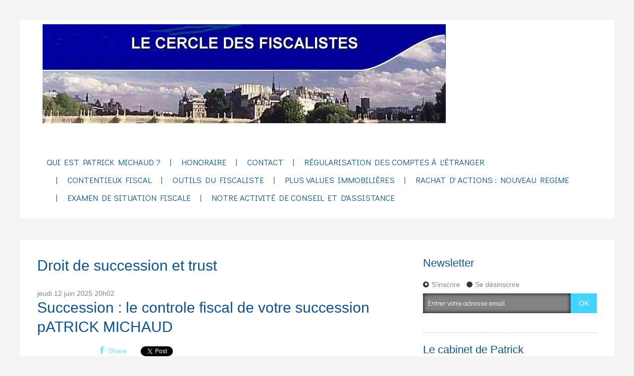

--- FILE ---
content_type: text/html; charset=utf-8
request_url: http://www.avocatfiscaliste-paris.fr/droit-de-succession
body_size: 28951
content:
<!DOCTYPE html>
<!--[if lte IE 6]><html class="ie6 ie67 ie678" lang="fr"><![endif]-->
<!--[if IE 7]><html class="ie7 ie67 ie678" lang="fr"><![endif]-->
<!--[if IE 8]><html class="ie8 ie678" lang="fr"><![endif]-->
<!--[if IE 9]><html class="ie9" lang="fr"><![endif]-->
<!--[if (gt IE 9)|!(IE)]<!--><html lang="fr"><!--<![endif]-->
<head>
<meta charset="UTF-8"/>
<title>Droit de succession et trust - ,AVOCAT FISCALISTE PARIS, ANCIEN INSPECTEUR DES IMPÔTS,PATRICK MICHAUD</title>
<meta name="viewport" content="width=device-width,initial-scale=1"/>
<meta name="description" content="Avocat fiscaliste Paris, conseil fiscal Paris, Avocat fiscaliste Paris et conseil fiscal Paris, avocat contentieux fiscal, régularisation fiscale, Ancien Inspecteur Principal des Impôts."/>
<meta name="keywords" content="Droit de succession et trust, droit-de-succession, Avocat fiscaliste Paris , conseil fiscal, expert fiscal avocat fiscaliste international | avocat fiscaliste paris |"/>
<meta name="robots" content="index,follow"/>
<link rel="stylesheet" href="https://static.blogspirit-business.com/backend/skins/skin2/44d2ff.css"/>
<link rel="stylesheet" href="/style.css?1768796350"/>
<!--[if (gt IE 8)|!(IE)]<!-->
<link href="https://fonts.googleapis.com/css?family=Open+Sans:400,400italic,700,700italic|Didact+Gothic:400|" rel="stylesheet"/>
<!--<![endif]-->
<!--[if lte IE 8]>
<link href="https://fonts.googleapis.com/css?family=Open+Sans:400" rel="stylesheet"/>
<link href="https://fonts.googleapis.com/css?family=Open+Sans:400italic" rel="stylesheet"/>
<link href="https://fonts.googleapis.com/css?family=Open+Sans:700" rel="stylesheet"/>
<link href="https://fonts.googleapis.com/css?family=Open+Sans:700italic" rel="stylesheet"/>
<link href="https://fonts.googleapis.com/css?family=Didact+Gothic:400" rel="stylesheet"/>
<![endif]-->
<link rel="stylesheet" href="https://static.blogspirit-business.com/backend/css/font/font-awesome.min.css"/>
<!--[if IE 7]><link rel="stylesheet" href="https://static.blogspirit-business.com/backend/css/font/font-awesome-ie7.min.css"/><![endif]--><link rel="shortcut icon" href="https://static.blogspirit-business.com/backend/graphics/favicon.ico"/>
<link rel="alternate" type="application/atom+xml" title="Atom" href="http://www.avocatfiscaliste-paris.fr/atom.xml"/>
<link rel="alternate" type="application/rss+xml" title="RSS" href="http://www.avocatfiscaliste-paris.fr/index.rss"/>
<link rel="EditURI" type="application/rsd+xml" title="RSD" href="http://www.blogspirit-business.com/admin/rsd/235"/>
<link rel="start" href="http://www.avocatfiscaliste-paris.fr/" title="Home"/>
<link rel="canonical" href="http://www.avocatfiscaliste-paris.fr/droit-de-succession/"/>
<!--[if lt IE 9]><script src="http://html5shiv.googlecode.com/svn/trunk/html5.js"></script><![endif]-->
<!-- start script --><!-- end script --><script>
  (function(i,s,o,g,r,a,m){i['GoogleAnalyticsObject']=r;i[r]=i[r]||function(){
  (i[r].q=i[r].q||[]).push(arguments)},i[r].l=1*new Date();a=s.createElement(o),
  m=s.getElementsByTagName(o)[0];a.async=1;a.src=g;m.parentNode.insertBefore(a,m)
  })(window,document,'script','//www.google-analytics.com/analytics.js','ga');

  ga('create', 'UA-26519160-1', 'auto');
  ga('send', 'pageview');

</script>
<!-- Piwik --> 
<script type="text/javascript">
var pkBaseURL = (("https:" == document.location.protocol) ? "https://analytics.visibleo.fr/" : "http://analytics.visibleo.fr/");
document.write(unescape("%3Cscript src='" + pkBaseURL + "piwik.js' type='text/javascript'%3E%3C/script%3E"));
</script><script type="text/javascript">
try {
  var piwikTracker = Piwik.getTracker(pkBaseURL + "piwik.php", 2457);
  piwikTracker.trackPageView();
  piwikTracker.enableLinkTracking();
} catch( err ) {}
</script><noscript><p><img src="http://analytics.visibleo.fr/piwik.php?idsite=2457" style="border:0" alt="" /></p></noscript>
<!-- End Piwik Tracking Code -->
</head><body id="page-category" itemscope="itemscope" itemtype="http://schema.org/WebPage">
<div class="wrapper">
<div class="container">
<!--[if lte IE 7><p class="alert">Votre navigateur est <strong>périmé</strong>. <a href="http://browsehappy.com/" target="_blank">Veuillez mettre votre navigateur à jour.</a></p><![endif]-->
<a href="#content" class="skip-link" accesskey="s">Aller au contenu</a>
<header class="header-main" role="banner" itemscope="itemscope" itemtype="http://schema.org/WPHeader">
<div class="main-inner">
<!-- start top --><div class="row-fluid"><div class="span12"><!-- widget image on -->
<div class="box box-image" id="box-custom-359">
<div class="box-body">
<a href="http://www.avocatfiscaliste-paris.fr/">
<figure>
<span class="picture">
<img src="http://www.avocatfiscaliste-paris.fr/media/02/02/1069561988.jpg" alt="Avocat Fiscaliste Paris, conseil fiscal, Patrick Michaud, avocat spécialisé en droit fiscal Paris"/>
</span>
</figure>
</a>
</div>
</div>
<!-- widget image off --></div></div><!-- end top --></div>
</header>
<div class="menu-main">
<div class="main-inner">
<div class="row-fluid">
<div class="span12">
<!-- widget menu on -->
<div role="navigation" class="box box-menu box-menu-sticky" id="box-menu-144">
<div class="box-body">
<span class="menu-switcher" id="display-navigation"><i class="icon icon-reorder"></i></span><nav role="navigation" id="navigation-to-display">
<ul role="menu">
<li role="menuitem"><a href="/qui-est-patrick-michaud-avocat-fiscaliste-paris-droit-fiscal.html">Qui est Patrick Michaud ?</a></li>
<li role="menuitem"><a href="/honoraires1.html">Honoraire</a></li>
<li role="menuitem"><a href="/apps/contact/index.php">Contact</a></li>
<li role="menuitem"><a href="http://www.avocatfiscaliste-paris.fr/archive/2015/05/14/regularisation-de-comptes-non-declares-a-l-etranger-les-4-et-24844.html">Régularisation des comptes à l'étranger</a></li>
<li role="menuitem"><a href="http://www.avocatfiscaliste-paris.fr/contentieux-conseil-fiscal-fiscaliste-avocat-droit-fiscal-paris.html">contentieux fiscal</a></li>
<li role="menuitem"><a href="http://www.avocatfiscaliste-paris.fr/outil-du-fiscaliste-avocat-fiscaliste-droit-fiscal-paris.html">Outils du Fiscaliste</a></li>
<li role="menuitem"><a href="http://www.avocatfiscaliste-paris.fr/plus-value-immobiliere/">Plus values immobilières</a></li>
<li role="menuitem"><a href="http://www.avocatfiscaliste-paris.fr/archive/2015/04/30/rachat-d-actions-regime-juridique-et-fiscal-bofip-des-20-mar-24825.html">Rachat d' actions : nouveau regime</a></li>
<li role="menuitem"><a href="http://www.avocatfiscaliste-paris.fr/archive/2017/01/14/controle-fiscal-avocat-fiscaliste-25422.html">Examen de situation fiscale</a></li>
<li role="menuitem"><a href="http://www.avocatfiscaliste-paris.fr/archive/2015/05/30/notre-activite-de-conseil-ou-d-assistance-24869.html">Notre activité de conseil et d'assistance</a></li>
<li class="revealed-on-mobile" role="menuitem" tabindex="-1"><a href="http://www.avocatfiscaliste-paris.fr/">Notes</a></li>
<li class="revealed-on-mobile" role="menuitem" tabindex="-1"><a href="http://www.avocatfiscaliste-paris.fr/archives#archive-categories">Catégories</a></li><li class="revealed-on-mobile" role="menuitem" tabindex="-1"><a href="http://www.avocatfiscaliste-paris.fr/archives#archive-months">Archives</a></li>
</ul>
</nav>
</div>
</div>
<!-- widget menu off --></div>
</div>
</div>
</div>
<div class="carousel-main">
<div class="main-inner">
<div class="row-fluid">
<div class="span12">
<!-- widget carousel on -->
<!--
<div class="box box-carousel carousel slide" id="box-carousel-356">
<div class="box-body carousel-body">
<ul class="carousel-inner">
<li class="item active">
<article class="carousel-article" style="background-image:url(https://size.blogspirit.net/avocatfiscaliste-paris.fr/www/2048/media/02/01/155143346.jpg);">
<div class="carousel-link">
<div class="carousel-caption">
<div class="carousel-article-header">
<h1></h1>
</div>
<div class="carousel-article-body">
<p></p>
</div>
</div>
</div>
</article>
</li>
</ul>
</div>
<div class="box-footer">
<a class="left carousel-control" href="#box-carousel-356" data-slide="prev"><i class="icon icon-chevron-sign-left"></i></a>
<a class="right carousel-control" href="#box-carousel-356" data-slide="next"><i class="icon icon-chevron-sign-right"></i></a>
</div>
</div>
-->
<!-- widget carousel off --></div>
</div>
</div>
</div>
<div class="body-main" role="main">
<div class="main-inner">
<div class="row-fluid">
<div class="span8">
<main role="main">

<article class="content" id="content" itemprop="mainContentOfPage">
<header class="content-header">
<h1>Droit de succession et trust</h1>
</header>
<div class="content-body">
<ul role="list" class="articles-list">
<li role="listitem">
<!-- widget article on -->
<article class="box box-article" role="article" id="article15393" itemscope="itemscope" itemtype="http://schema.org/BlogPosting" data-url="http://www.avocatfiscaliste-paris.fr/archive/2010/11/26/succession-et-controle-fiscal-avocat-fiscaliste-conseil-fiscal-paris.html">
<header class="box-header">
<div class="pre-article-title">
<div><!-- start post 1 --><!-- end post 1 --></div>
</div>
<span class="date box-article-date">
<time pubdate="pubdate" datetime="2025-06-12T20:02:00" itemprop="datePublished">
<span class="date-day">jeudi 12</span>
<span class="date-month-year">juin 2025</span>
<span class="date-hour-minute">20h02</span>
</time>
</span>
<h1 itemprop="name headline"><a href="http://www.avocatfiscaliste-paris.fr/archive/2010/11/26/succession-et-controle-fiscal-avocat-fiscaliste-conseil-fiscal-paris.html">Succession : le controle fiscal de votre succession pATRICK MICHAUD</a></h1>
<div class="post-article-title">
<div><!-- start post 2 --><span class="box-article-link box-article-facebook-like">
<iframe src="https://www.facebook.com/plugins/like.php?href=http%3A%2F%2Fwww.avocatfiscaliste-paris.fr%2Farchive%2F2010%2F11%2F26%2Fsuccession-et-controle-fiscal-avocat-fiscaliste-conseil-fiscal-paris.html&amp;layout=button_count&amp;show_faces=false&amp;width=100&amp;action=like&amp;colorscheme=light" scrolling="no" frameborder="0" allowTransparency="true" style="width:100px;height:22px"></iframe>
</span><span class="box-article-link box-article-facebook-share">
<a href="http://www.facebook.com/share.php?u=http%3A%2F%2Fwww.avocatfiscaliste-paris.fr%2Farchive%2F2010%2F11%2F26%2Fsuccession-et-controle-fiscal-avocat-fiscaliste-conseil-fiscal-paris.html&amp;t=Succession+%3A+le+controle+fiscal+de+votre+succession+pATRICK+MICHAUD" target="_blank" rel="nofollow">
<span class="icon icon-facebook"></span>
<span class="social-action">Share</span>
</a>
</span><span class="box-article-link box-article-twitter">
<a href="https://twitter.com/share" class="twitter-share-button" data-url="http://www.avocatfiscaliste-paris.fr/archive/2010/11/26/succession-et-controle-fiscal-avocat-fiscaliste-conseil-fiscal-paris.html" data-text="Succession : le controle fiscal de votre succession pATRICK MICHAUD" data-lang="fr" data-count="horizontal">Tweet</a>

<script>!function(d,s,id){var js,fjs=d.getElementsByTagName(s)[0],p=/^http:/.test(d.location)?'http':'https';if(!d.getElementById(id)){js=d.createElement(s);js.id=id;js.src=p+'://platform.twitter.com/widgets.js';fjs.parentNode.insertBefore(js,fjs);}}(document, 'script', 'twitter-wjs');</script>

</span><!-- end post 2 --></div>
</div>
</header>
<section class="clearfix box-body" itemprop="articleBody">
<p class="MsoNormal" style="text-align: center; margin: 0pt;"><span style="color: #4776a0; font-size: 14pt;"><span style="font-family: Georgia;"><strong><img id="media-524561" style="border-width: 0; float: left; margin: 0.2em 1.4em 0.7em 0;" src="http://www.avocatfiscaliste-paris.fr/media/02/02/2674987133.gif" alt="CODE DES IMPOTS.gif" /></strong></span></span></p>
<p style="text-align: center;"><span style="font-size: 14pt;"><strong>PATRICK MICHAUD&nbsp;<br /></strong><strong>Avocat fiscaliste<br />,</strong><strong>Ancien inspecteur des impôts<br /></strong><strong><a href="http://www.avocatfiscaliste-paris.fr/apps/contact/index.php">Me contacter</a>&nbsp;</strong></span></p>
<p style="text-align: center;"><span style="font-size: 14pt;"><strong>24 rue de Madrid &nbsp;Paris 75008 &nbsp;<br /></strong><strong>Tél 00 33(0)°6 07 26 97 08<br /></strong><strong><br /></strong><strong><a href="mailto:patrickmichaud@orange.fr">patrickmichaud@orange.fr</a></strong></span></p>
<p class="MsoNormal" style="text-align: center; margin: 0pt;"><span style="color: #4776a0; font-size: 14pt;"><span style="font-family: Georgia;"><strong><a title="avocatfiscaliste-paris." href="http://www.avocatfiscaliste-paris.fr/" target="_blank" rel="noopener">Contrôle fiscal</a>&nbsp;: </strong></span></span></p>
<p class="MsoNormal" style="text-align: center; margin: 0pt;"><span style="font-size: 14pt;"><span style="color: #4776a0;"><span style="font-family: Georgia;"><strong>succession trust et fiducie</strong></span></span>&nbsp;<span style="font-family: Georgia;">&nbsp;</span><span style="font-family: Georgia;"><strong><span style="font-family: 'Times New Roman';">&nbsp;</span></strong></span></span></p>
<p class="MsoNormal" style="text-align: center; margin: 0pt;">&nbsp;</p>
<p class="MsoNormal" style="text-align: center; margin: 0cm 0cm 0pt; mso-outline-level: 2; mso-margin-top-alt: auto; mso-margin-bottom-alt: auto;"><span style="font-size: 14pt;"><strong><span style="font-family: 'Times New Roman'; mso-font-kerning: 0pt;"><a title="avocatfiscaliste-paris" href="http://vosdroits.service-public.fr/N171.xhtml" target="_blank" rel="noopener"><span style="color: #800080;">Déroulement et règlement de la succession</span></a></span></strong></span></p>
<p class="MsoNormal" style="text-align: center; margin: 0cm 0cm 0pt; mso-outline-level: 2; mso-margin-top-alt: auto; mso-margin-bottom-alt: auto;">&nbsp;</p>
<p class="MsoNormal" style="text-align: center; margin: 0cm 0cm 0pt; mso-outline-level: 2; mso-margin-top-alt: auto; mso-margin-bottom-alt: auto;"><span style="background-color: #ffff00; font-size: 14pt;"><strong><span style="font-family: 'Times New Roman'; mso-font-kerning: 0pt;"><a title="avocatfiscaliste-paris" href="http://www.avocatfiscaliste-paris.fr/archive/2011/02/16/controle-a-la-demande-des-declarations-de-succession.html" target="_blank" rel="noopener"><span style="background-color: #ffff00;">Controle à la demande des successions</span></a></span></strong></span></p>
<p class="MsoNormal" style="text-align: center; margin: 0cm 0cm 0pt; mso-outline-level: 2; mso-margin-top-alt: auto; mso-margin-bottom-alt: auto;">&nbsp;</p>
<p class="MsoNormal" style="line-height: 140%; margin: 7.5pt 0pt 0pt; mso-outline-level: 4;"><span style="line-height: 140%; font-size: 14pt;"><span style="font-family: Georgia; color: #800080;"><span style="font-family: Verdana; color: #000000;">le controle fiscal des successions est toujours une épreuve pour les familles endeuillées,il convient &nbsp;donc d'y être préparé tant au niveau psychologique que technique.</span></span></span></p>
<p class="MsoNormal" style="line-height: 140%; margin: 7.5pt 0pt 0pt; mso-outline-level: 4;"><span style="font-size: 14pt;"><span style="line-height: 140%;"><span style="font-family: Georgia; color: #800080;"><span style="font-family: Verdana; color: #000000;">le législateur et la jurisprudence ont diffusé de nombreuses regles de protection tant au niveau de l'évaluation que de l'assiette des actifs à déclarer que de la solidarité entre les héritiers .</span></span></span>&nbsp;L'avocat fiscaliste&nbsp;est&nbsp; présent pour vous protéger<span style="line-height: 140%;"><span style="font-family: Georgia; color: #800080;"><span style="font-family: Verdana; color: #000000;">&nbsp;</span></span></span></span></p>
<div style="border-bottom: medium none; border-left: #839e6b 3pt solid; border-top: medium none; border-right: medium none; mso-element: para-border-div; padding: 0cm 0cm 0cm 9pt;">
<p class="MsoNormal" style="text-align: center;"><span style="font-size: 14pt;"><strong><span style="font-family: Georgia; color: #4776a0; mso-bidi-font-family: 'Lucida Sans Unicode';"><span style="color: #800080;">Succession,attention au <br /></span></span></strong><strong><span style="font-family: Georgia; color: #4776a0; mso-bidi-font-family: 'Lucida Sans Unicode';"><span style="color: #800080;"><a title="controle des retraits d'un compte bancaire " href="http://www.avocatfiscaliste-paris.fr/media/01/00/389008657.pdf" target="_blank" rel="noopener">controle des retraits d'un compte bancaire <br />avant le décès</a></span></span></strong></span></p>
</div>
<p class="MsoNormal" style="text-align: center; line-height: 140%; margin: 7.5pt 0pt 0pt; mso-outline-level: 4;"><span style="font-size: 14pt;"><a href="http://www.legifrance.gouv.fr/affichCode.do?cidTexte=LEGITEXT000006069577&amp;dateTexte=20080829" target="_blank" rel="noopener"><span style="line-height: 140%;"><span style="font-family: Georgia; color: #800080;">Code général des impôts</span></span>&nbsp;</a></span></p>
<p class="MsoNormal" style="text-align: center; margin: 0pt 0pt 15pt; mso-outline-level: 3;"><span style="font-size: 14pt;"><a href="http://www.legifrance.gouv.fr/affichCode.do?cidTexte=LEGITEXT000006069583&amp;dateTexte=20101010"><span style="font-family: Georgia; color: #800080;">Livre des procédures fiscales</span></a></span></p>
<p class="MsoNormal" style="text-align: center; margin: 0pt;"><span style="font-size: 14pt;"><a title="Les méthodes et résultats du contrôle fiscal le cercle des fiscalistes " href="http://www.ccomptes.fr/fr/CC/documents/RPA/8_methodes-et-resultats-du-controle-fiscal.pdf" target="_blank" rel="noopener"><span style="font-family: Georgia; color: #800080;">Les méthodes et résultats du contrôle fiscal</span></a><strong><span style="color: #4776a0; mso-bidi-font-family: 'Lucida Sans Unicode'; mso-font-kerning: 0pt;"><span style="font-family: Georgia;">&nbsp;</span></span></strong><strong><span style="color: #4776a0; mso-bidi-font-family: 'Lucida Sans Unicode'; mso-font-kerning: 0pt;">&nbsp;</span></strong></span></p>
<p class="MsoNormal" style="text-align: center;"><span style="font-size: 14pt;"><a href="http://www.etudes-fiscales-internationales.com/evaluation/" target="_blank" rel="noopener"><span style="mso-list: Ignore;">1.<span style="line-height: normal; font-variant: normal; font-style: normal; font-family: 'Times New Roman'; font-weight: normal;">&nbsp;&nbsp;&nbsp;&nbsp;&nbsp;&nbsp; </span></span><span style="color: #4776a0;">Évaluation fiscale en enregistrement</span></a></span></p>
<p class="MsoNormal" style="text-align: center;"><span style="line-height: 140%; font-size: 14pt;"><span style="font-family: Georgia; color: #800080;"><span style="font-family: Verdana; color: #000000;">Les tribunes&nbsp; ci dessous pourront vous être utiles.</span></span></span></p>
<p>&nbsp;</p>
<p class="MsoNormal" style="text-indent: -18pt; margin: 6pt 0cm 6pt 36pt; tab-stops: list 36.0pt; mso-list: l0 level1 lfo1;"><span style="font-size: 14pt;"><span style="font-family: Verdana; color: black;"><span style="mso-list: Ignore;">1.<span style="font-style: normal; font-variant: normal; font-size-adjust: none; font-kerning: auto; font-optical-sizing: auto; font-feature-settings: normal; font-variation-settings: normal; font-weight: normal; font-stretch: normal; line-height: normal; font-family: 'Times New Roman';">&nbsp;&nbsp;&nbsp;&nbsp;&nbsp;&nbsp; </span></span></span><strong><span style="color: #4776a0;"><a href="http://www.etudes-fiscales-internationales.com/archive/2010/11/28/evaluation-fiscale-en-enregistrement.html"><span style="color: #4776a0;"><span style="font-family: Georgia;">Évaluation fiscale en enregistrement</span></span></a></span></strong></span></p>
<ol style="margin-top: 0cm;" type="1">
<li class="MsoNormal" style="margin: 6pt 0cm; color: black; mso-outline-level: 3; tab-stops: list 36.0pt; mso-list: l0 level1 lfo1;"><span style="font-size: 14pt;"><strong><span style="font-family: Verdana;"><a href="http://www.etudes-fiscales-internationales.com/archive/2010/11/25/succession-internationale-lieu-d-imposition.html"><span style="color: #4776a0; mso-bidi-font-size: 14.0pt;">Succession internationale: lieu d'imposition</span></a></span></strong></span></li>
<li class="MsoNormal" style="margin: 6pt 0cm; color: black; mso-outline-level: 3; tab-stops: list 36.0pt; mso-list: l0 level1 lfo1;"><span style="font-size: 14pt;"><strong><span style="font-family: Verdana;"><a href="http://www.etudes-fiscales-internationales.com/archive/2010/11/14/la-societe-a-preponderance-immobiliere-s-p-i-en-fiscalite-in.html"><span style="color: #4776a0; mso-bidi-font-size: 14.0pt;">La société à prépondérance immobilière (S.P.I.)...</span></a></span></strong></span></li>
<li class="MsoNormal" style="margin: 6pt 0cm; color: black; mso-outline-level: 3; tab-stops: list 36.0pt; mso-list: l0 level1 lfo1;"><span style="font-size: 14pt;"><strong><span style="font-family: Verdana;"><a href="http://www.etudes-fiscales-internationales.com/archive/2010/11/13/societe-civile-immobiliere-succession-et-isf.html"><span style="color: #4776a0; mso-bidi-font-size: 14.0pt;">société civile immobilière : succession et ISF</span></a></span></strong></span></li>
<li class="MsoNormal" style="margin: 6pt 0cm; color: black; mso-outline-level: 3; tab-stops: list 36.0pt; mso-list: l0 level1 lfo1;"><span style="font-size: 14pt;"><strong><span style="font-family: Verdana;"><a href="http://www.etudes-fiscales-internationales.com/archive/2010/10/20/isf-et-comptes-courants.html"><span style="color: #4776a0; mso-bidi-font-size: 14.0pt;">ISF et comptes courants</span></a></span></strong></span></li>
<li class="MsoNormal" style="margin: 6pt 0cm; color: black; mso-outline-level: 3; tab-stops: list 36.0pt; mso-list: l0 level1 lfo1;"><span style="font-size: 14pt;"><strong><span style="font-family: Verdana;"><a href="http://www.etudes-fiscales-internationales.com/archive/2010/09/24/de-la-loyaute-des-debats.html"><span style="color: #4776a0; mso-bidi-font-size: 14.0pt;">De la loyauté des débats</span></a></span></strong></span></li>
<li class="MsoNormal" style="margin: 6pt 0cm; color: black; mso-outline-level: 3; tab-stops: list 36.0pt; mso-list: l0 level1 lfo1;"><span style="font-size: 14pt;"><strong><span style="font-family: Verdana;"><a href="http://www.etudes-fiscales-internationales.com/archive/2010/09/11/fraude-fiscale-et-isf.html"><span style="color: #4776a0; mso-bidi-font-size: 14.0pt;">Fraude fiscale et ISF</span></a></span></strong></span></li>
<li class="MsoNormal" style="margin: 6pt 0cm; color: black; mso-outline-level: 3; tab-stops: list 36.0pt; mso-list: l0 level1 lfo1;"><span style="font-size: 14pt;"><strong><span style="font-family: Verdana;"><a href="http://www.etudes-fiscales-internationales.com/archive/2010/09/01/global-property-guide.html"><span style="color: #4776a0; mso-bidi-font-size: 14.0pt;">Global Property Guide</span></a></span></strong></span></li>
<li class="MsoNormal" style="margin: 6pt 0cm; color: black; mso-outline-level: 3; tab-stops: list 36.0pt; mso-list: l0 level1 lfo1;"><span style="font-size: 14pt;"><strong><span style="font-family: Verdana;"><a href="http://www.etudes-fiscales-internationales.com/archive/2010/08/10/le-fonds-de-dotation.html"><span style="color: #4776a0; mso-bidi-font-size: 14.0pt;">LE FONDS DE DOTATION</span></a></span></strong></span></li>
<li class="MsoNormal" style="margin: 6pt 0cm; color: black; mso-outline-level: 3; tab-stops: list 36.0pt; mso-list: l0 level1 lfo1;"><span style="font-size: 14pt;"><strong><span style="font-family: Verdana;"><a href="http://www.etudes-fiscales-internationales.com/archive/2010/08/01/ue-consultation-publique-sur-les-regles-de-successions.html"><span style="color: #4776a0; mso-bidi-font-size: 14.0pt;">UE Consultation publique sur les regles de...</span></a></span></strong></span></li>
<li class="MsoNormal" style="margin: 6pt 0cm; color: black; mso-outline-level: 3; tab-stops: list 36.0pt; mso-list: l0 level1 lfo1;"><span style="font-size: 14pt;"><strong><span style="font-family: Verdana;"><a href="http://www.etudes-fiscales-internationales.com/archive/2010/07/23/evaluation-les-abattements-hors-la-loi.html"><span style="color: #4776a0; mso-bidi-font-size: 14.0pt;">Evaluation : les abattements hors la loi ????</span></a></span></strong></span></li>
<li class="MsoNormal" style="margin: 6pt 0cm; color: black; mso-outline-level: 3; tab-stops: list 36.0pt; mso-list: l0 level1 lfo1;"><span style="font-size: 14pt;"><strong><span style="font-family: Verdana;"><a href="http://www.etudes-fiscales-internationales.com/archive/2010/07/12/les-successions-en-europe.html"><span style="color: #4776a0; mso-bidi-font-size: 14.0pt;">Les successions en Europe</span></a></span></strong></span></li>
<li class="MsoNormal" style="margin: 6pt 0cm; color: black; mso-outline-level: 3; tab-stops: list 36.0pt; mso-list: l0 level1 lfo1;"><span style="font-size: 14pt;"><strong><span style="font-family: Verdana;"><a href="http://www.etudes-fiscales-internationales.com/archive/2009/06/22/un-coup-d-accordeon-peut-il-etre-une-donation-deguisee.html"><span style="color: #4776a0; mso-bidi-font-size: 14.0pt;">Un coup d’accordéon peut il être une donation...</span></a></span></strong></span></li>
<li class="MsoNormal" style="margin: 6pt 0cm; color: black; mso-outline-level: 3; tab-stops: list 36.0pt; mso-list: l0 level1 lfo1;"><span style="font-size: 14pt;"><strong><span style="font-family: Verdana;"><a href="http://www.etudes-fiscales-internationales.com/archive/2009/06/03/des-renonciations-peuvent-elles-etre-abusives.html"><span style="color: #4776a0; mso-bidi-font-size: 14.0pt;">Des renonciations peuvent elles être abusives ?</span></a></span></strong></span></li>
<li class="MsoNormal" style="margin: 6pt 0cm; color: black; mso-outline-level: 3; tab-stops: list 36.0pt; mso-list: l0 level1 lfo1;"><span style="font-size: 14pt;"><strong><span style="font-family: Verdana;"><a href="http://www.etudes-fiscales-internationales.com/archive/2009/04/29/flash-isf-et-trust-du-nouveau.html"><span style="color: #4776a0; mso-bidi-font-size: 14.0pt;">FLASH ISF ET TRUST : DU NOUVEAU</span></a></span></strong></span></li>
<li class="MsoNormal" style="margin: 6pt 0cm; color: black; mso-outline-level: 3; tab-stops: list 36.0pt; mso-list: l0 level1 lfo1;"><span style="font-size: 14pt;"><strong><span style="font-family: Verdana;"><a href="http://www.etudes-fiscales-internationales.com/archive/2009/01/05/flash-de-la-loyaute-des-debats.html"><span style="color: #4776a0; mso-bidi-font-size: 14.0pt;">FLASH : de la loyauté des débats</span></a></span></strong></span></li>
<li class="MsoNormal" style="margin: 6pt 0cm; color: black; mso-outline-level: 3; tab-stops: list 36.0pt; mso-list: l0 level1 lfo1;"><span style="font-size: 14pt;"><strong><span style="font-family: Verdana;"><a href="http://www.etudes-fiscales-internationales.com/archive/2008/08/30/l-immobilier-international-un-point.html"><span style="color: #4776a0; mso-bidi-font-size: 14.0pt;">L'immobilier international un point</span></a><a href="http://www.etudes-fiscales-internationales.com/archive/2008/08/30/l-immobilier-international-un-point.html#comments"><span style="color: #4776a0; mso-bidi-font-size: 14.0pt;">&nbsp;</span></a></span></strong></span></li>
<li class="MsoNormal" style="margin: 6pt 0cm; color: black; mso-outline-level: 3; tab-stops: list 36.0pt; mso-list: l0 level1 lfo1;"><span style="font-size: 14pt;"><strong><span style="font-family: Verdana;"><a href="http://www.etudes-fiscales-internationales.com/archive/2008/08/05/obligation-de-declaration-et-taxe-de-3.html"><span style="color: #4776a0; mso-bidi-font-size: 14.0pt;">obligation de déclaration et taxe de 3%</span></a></span></strong></span></li>
<li class="MsoNormal" style="margin: 6pt 0cm; color: black; mso-outline-level: 3; tab-stops: list 36.0pt; mso-list: l0 level1 lfo1;"><span style="font-size: 14pt;"><strong><span style="font-family: Verdana;"><a href="http://www.etudes-fiscales-internationales.com/archive/2008/05/22/succession-2010-du-nouveau.html"><span style="color: #4776a0; mso-bidi-font-size: 14.0pt;">Succession 2010 DU NOUVEAU</span></a></span></strong></span></li>
<li class="MsoNormal" style="margin: 6pt 0cm; color: black; mso-outline-level: 3; tab-stops: list 36.0pt; mso-list: l0 level1 lfo1;"><span style="font-size: 14pt;"><strong><span style="font-family: Verdana;"><a href="http://www.etudes-fiscales-internationales.com/archive/2008/05/05/europe-et-succession-internationale.html"><span style="color: #4776a0; mso-bidi-font-size: 14.0pt;">EUROPE et SUCCESSION INTERNATIONALE</span></a></span></strong></span></li>
<li class="MsoNormal" style="margin: 6pt 0cm; color: black; mso-outline-level: 3; tab-stops: list 36.0pt; mso-list: l0 level1 lfo1;"><span style="font-size: 14pt;"><strong><span style="font-family: Verdana;"><a href="http://www.etudes-fiscales-internationales.com/archive/2008/04/11/vers-un-tracfin-fiscal.html"><span style="color: #4776a0; mso-bidi-font-size: 14.0pt;">VERS UN TRACFIN FISCAL ?</span></a></span></strong></span></li>
<li class="MsoNormal" style="margin: 6pt 0cm; color: black; mso-outline-level: 3; tab-stops: list 36.0pt; mso-list: l0 level1 lfo1;"><span style="font-size: 14pt;"><strong><span style="font-family: Verdana;"><a href="http://www.etudes-fiscales-internationales.com/archive/2008/04/10/trust-du-nouveau.html"><span style="color: #4776a0; mso-bidi-font-size: 14.0pt;">TRUST DU NOUVEAU ???</span></a></span></strong></span></li>
<li class="MsoNormal" style="margin: 6pt 0cm; color: black; mso-outline-level: 3; tab-stops: list 36.0pt; mso-list: l0 level1 lfo1;"><span style="font-size: 14pt;"><strong><span style="font-family: Verdana;"><a href="http://www.etudes-fiscales-internationales.com/archive/2008/04/03/la-fiducie-et-le-minefi.html"><span style="color: #4776a0; mso-bidi-font-size: 14.0pt;">LA FIDUCIE ET LE MINEFI</span></a></span></strong></span></li>
<li class="MsoNormal" style="margin: 6pt 0cm; color: black; mso-outline-level: 3; tab-stops: list 36.0pt; mso-list: l0 level1 lfo1;"><span style="font-size: 14pt;"><strong><span style="font-family: Verdana;"><a href="http://www.etudes-fiscales-internationales.com/archive/2008/03/29/le-traitement-fiscal-du-trust-en-droit-suisse.html"><span style="color: #4776a0; mso-bidi-font-size: 14.0pt;">le traitement fiscal du trust en droit suisse</span></a></span></strong></span></li>
<li class="MsoNormal" style="margin: 6pt 0cm; color: black; mso-outline-level: 3; tab-stops: list 36.0pt; mso-list: l0 level1 lfo1;"><span style="font-size: 14pt;"><strong><span style="font-family: Verdana;"><a href="http://www.etudes-fiscales-internationales.com/archive/2008/03/10/la-jurisprudence-francaise-sur-le-trust.html"><span style="color: #4776a0; mso-bidi-font-size: 14.0pt;">La jurisprudence française sur le trust</span></a></span></strong></span></li>
<li class="MsoNormal" style="margin: 6pt 0cm; color: black; mso-outline-level: 3; tab-stops: list 36.0pt; mso-list: l0 level1 lfo1;"><span style="font-size: 14pt;"><strong><span style="font-family: Verdana;"><a href="http://www.etudes-fiscales-internationales.com/archive/2008/02/25/vaut-il-mieux-partager-ou-vendre-un-bien-herite-par-jy-merci.html"><span style="color: #4776a0; mso-bidi-font-size: 14.0pt;">Vaut-il mieux partager ou vendre un bien hérité...</span></a></span></strong></span></li>
<li class="MsoNormal" style="margin: 6pt 0cm; color: black; mso-outline-level: 3; tab-stops: list 36.0pt; mso-list: l0 level1 lfo1;"><span style="font-size: 14pt;"><strong><span style="font-family: Verdana;"><a href="http://www.etudes-fiscales-internationales.com/archive/2007/12/14/new-la-private-trust-company.html"><span style="color: #4776a0; mso-bidi-font-size: 14.0pt;">NEW LA PRIVATE TRUST COMPANY</span></a></span></strong></span></li>
<li class="MsoNormal" style="margin: 6pt 0cm; color: black; mso-outline-level: 3; tab-stops: list 36.0pt; mso-list: l0 level1 lfo1;"><span style="font-size: 14pt;"><strong><span style="font-family: Verdana;"><a href="http://www.etudes-fiscales-internationales.com/archive/2007/10/30/la-taxe-de-3-et-le-contrat-fiduciaire-suisse.html"><span style="color: #4776a0; mso-bidi-font-size: 14.0pt;">La taxe de 3% et Le contrat fiduciaire suisse</span></a></span></strong></span></li>
<li class="MsoNormal" style="margin: 6pt 0cm; color: black; mso-outline-level: 3; tab-stops: list 36.0pt; mso-list: l0 level1 lfo1;"><span style="font-size: 14pt;"><strong><span style="font-family: Verdana;"><a href="http://www.etudes-fiscales-internationales.com/archive/2007/09/13/une-revolution-l-exoneration-des-droits-de-succession.html"><span style="color: #4776a0; mso-bidi-font-size: 14.0pt;">Une révolution;l'exonération des droits de...</span></a></span></strong></span></li>
<li class="MsoNormal" style="margin: 6pt 0cm; color: black; mso-outline-level: 3; tab-stops: list 36.0pt; mso-list: l0 level1 lfo1;"><span style="font-size: 14pt;"><strong><span style="font-family: Verdana;"><a href="http://www.etudes-fiscales-internationales.com/archive/2007/09/10/la-fiducie-a-la-francaise.html"><span style="color: #4776a0; mso-bidi-font-size: 14.0pt;">LA FIDUCIE A LA FRANCAISE</span></a></span></strong></span></li>
<li class="MsoNormal" style="margin: 6pt 0cm; color: black; mso-outline-level: 3; tab-stops: list 36.0pt; mso-list: l0 level1 lfo1;"><span style="font-size: 14pt;"><strong><span style="font-family: Verdana;"><a href="http://www.etudes-fiscales-internationales.com/archive/2007/06/30/new-validite-d-un-trust-si-non-contraire-a-la-loi-francaise.html"><span style="color: #4776a0; mso-bidi-font-size: 14.0pt;">New:Validité d’un trust si non contraire à la...</span></a></span></strong></span></li>
<li class="MsoNormal" style="margin: 6pt 0cm; color: black; mso-outline-level: 3; tab-stops: list 36.0pt; mso-list: l0 level1 lfo1;"><span style="font-size: 14pt;"><strong><span style="font-family: Verdana;"><a href="http://www.etudes-fiscales-internationales.com/archive/2007/06/22/trust-enfin-une-definition-fiscale-de-la-cour-de-cassation.html"><span style="color: #4776a0; mso-bidi-font-size: 14.0pt;">TRUST : enfin une définition fiscale de la cour...</span></a></span></strong></span></li>
<li class="MsoNormal" style="margin: 6pt 0cm; color: black; mso-outline-level: 3; tab-stops: list 36.0pt; mso-list: l0 level1 lfo1;"><span style="font-size: 14pt;"><strong><span style="font-family: Verdana;"><a href="http://www.etudes-fiscales-internationales.com/archive/2007/06/08/trust-et-succession.html"><span style="color: #4776a0; mso-bidi-font-size: 14.0pt;">TRUST et SUCCESSION</span></a></span></strong></span></li>
<li class="MsoNormal" style="margin: 6pt 0cm; color: black; mso-outline-level: 3; tab-stops: list 36.0pt; mso-list: l0 level1 lfo1;"><span style="font-size: 14pt;"><strong><span style="font-family: Verdana;"><a href="http://www.etudes-fiscales-internationales.com/archive/2007/05/02/succession-blocage-des-actifs-en-cas-d-heritier-non-resident.html"><span style="color: #4776a0; mso-bidi-font-size: 14.0pt;">Succession: blocage des actifs en cas...</span></a></span></strong></span></li>
<li class="MsoNormal" style="margin: 6pt 0cm; color: black; mso-outline-level: 3; tab-stops: list 36.0pt; mso-list: l0 level1 lfo1;"><span style="font-size: 14pt;"><strong><span style="font-family: Verdana;"><a href="http://www.le-cercle-des-fiscalistes.com/archive/2011/02/16/controle-a-la-demande-des-declarations-de-succession.html"><span style="mso-bidi-font-size: 14.0pt;">Contrôle à la demande des déclarations de...</span></a></span></strong></span></li>
<li class="MsoNormal" style="margin: 6pt 0cm; color: black; mso-outline-level: 3; tab-stops: list 36.0pt; mso-list: l0 level1 lfo1;"><span style="font-size: 14pt;"><strong><span style="font-family: Verdana;"><a href="http://www.le-cercle-des-fiscalistes.com/archive/2010/11/01/solidarite-entre-heritiers-une-limitation.html"><span style="mso-bidi-font-size: 14.0pt;">solidarité entre héritiers:une limitation</span></a></span></strong></span></li>
<li class="MsoNormal" style="margin: 6pt 0cm; color: black; mso-outline-level: 3; tab-stops: list 36.0pt; mso-list: l0 level1 lfo1;"><span style="font-size: 14pt;"><strong><span style="font-family: Verdana;"><a href="http://www.le-cercle-des-fiscalistes.com/archive/2010/10/04/evaluation-fiscale-controle-et-expertise.html"><span style="mso-bidi-font-size: 14.0pt;">Evaluation fiscale ,controle et expertise</span></a></span></strong></span></li>
<li class="MsoNormal" style="margin: 6pt 0cm; color: black; mso-outline-level: 3; tab-stops: list 36.0pt; mso-list: l0 level1 lfo1;"><span style="font-size: 14pt;"><strong><span style="font-family: Verdana;"><a href="http://www.le-cercle-des-fiscalistes.com/archive/2010/09/16/evaluation-les-abattements-hors-la-loi.html"><span style="mso-bidi-font-size: 14.0pt;">Evaluation les abattements hors la loi</span></a></span></strong></span></li>
<li class="MsoNormal" style="margin: 6pt 0cm; color: black; mso-outline-level: 3; tab-stops: list 36.0pt; mso-list: l0 level1 lfo1;"><span style="font-size: 14pt;"><strong><span style="font-family: Verdana;"><a href="http://www.le-cercle-des-fiscalistes.com/archive/2010/09/09/sous-evaluation-fraude-fiscale-et-isf.html"><span style="mso-bidi-font-size: 14.0pt;">SOUS EVALUATION FRAUDE FISCALE ET ISF</span></a></span></strong></span></li>
<li class="MsoNormal" style="margin: 6pt 0cm; color: black; mso-outline-level: 3; tab-stops: list 36.0pt; mso-list: l0 level1 lfo1;"><span style="font-size: 14pt;"><strong><span style="font-family: Verdana;"><a href="http://www.le-cercle-des-fiscalistes.com/archive/2010/08/27/ue-consultation-publique-fiscale.html"><span style="mso-bidi-font-size: 14.0pt;">UE Consultation publique fiscale</span></a></span></strong></span></li>
<li class="MsoNormal" style="margin: 6pt 0cm; color: black; mso-outline-level: 3; tab-stops: list 36.0pt; mso-list: l0 level1 lfo1;"><span style="font-size: 14pt;"><strong><span style="font-family: Verdana;"><a href="http://www.le-cercle-des-fiscalistes.com/archive/2010/04/08/une-donation-doit-etre-prouvee.html"><span style="mso-bidi-font-size: 14.0pt;">Une donation doit être prouvée</span></a></span></strong></span></li>
<li class="MsoNormal" style="margin: 6pt 0cm; color: black; mso-outline-level: 3; tab-stops: list 36.0pt; mso-list: l0 level1 lfo1;"><span style="font-size: 14pt;"><strong><span style="font-family: Verdana;"><a href="http://www.le-cercle-des-fiscalistes.com/archive/2010/01/02/vaut-il-mieux-partager-ou-vendre-un-bien-herite.html"><span style="mso-bidi-font-size: 14.0pt;">Vaut-il mieux partager ou vendre un bien hérité ?</span></a></span></strong></span></li>
<li class="MsoNormal" style="margin: 6pt 0cm; color: black; mso-outline-level: 3; tab-stops: list 36.0pt; mso-list: l0 level1 lfo1;"><span style="font-size: 14pt;"><strong><span style="font-family: Verdana;"><a href="http://www.le-cercle-des-fiscalistes.com/archive/2009/06/02/des-renonciations-peuvent-elles-etre-abusives.html"><span style="mso-bidi-font-size: 14.0pt;">Des renonciations peuvent elles être abusives ?</span></a></span></strong></span></li>
<li class="MsoNormal" style="margin: 6pt 0cm; color: black; mso-outline-level: 3; tab-stops: list 36.0pt; mso-list: l0 level1 lfo1;"><span style="font-size: 14pt;"><strong><span style="font-family: Verdana;"><a href="http://www.le-cercle-des-fiscalistes.com/archive/2007/07/19/une-vraie-revolution-l-exoneration-du-conjoint-survivant.html"><span style="mso-bidi-font-size: 14.0pt;">Une vraie révolution : l'exonération du...</span></a></span></strong></span></li>
</ol>
<p class="MsoNormal" style="margin: 6pt 0cm;"><span style="font-family: Georgia; font-size: 14pt;">&nbsp;</span></p>
<p class="MsoNormal" style="text-align: center;"><span style="color: #888888; font-size: 14pt;"><a title="avocatfiscaliste-paris." href="http://www.avocatfiscaliste-paris.fr/" target="_blank" rel="noopener"><span style="color: #888888;"><span style="font-family: Georgia; color: #800080;">Patrick Michaud, avocat</span>&nbsp;fiscaliste</span></a>&nbsp;</span></p>
<p class="MsoNormal" style="text-align: center; margin: 0cm 0cm 0pt;"><span style="color: #888888; font-size: 14pt;"><a title="avocatfiscaliste-paris." href="http://www.avocatfiscaliste-paris.fr/" target="_blank" rel="noopener"><span style="font-family: Georgia; color: #888888;">www.avocatfiscaliste-paris.fr/</span></a></span></p>
<p><span style="color: #888888; font-size: 14pt;">&nbsp;</span></p>
</section>
<section class="article-bottom">
<div><!-- start post 3 --><span class="box-article-link box-article-permalink">
<a href="http://www.avocatfiscaliste-paris.fr/archive/2010/11/26/succession-et-controle-fiscal-avocat-fiscaliste-conseil-fiscal-paris.html" id="a0"><i class="icon icon-link"></i> Lien permanent</a>
</span><span class="box-article-link box-article-print">
<a href="/apps/print/15393" target="_blank"><i class="icon icon-print"></i> Imprimer</a>
</span><!-- widget categories on -->
<span class="box-article-link box-article-categories">Catégories : <a href="http://www.avocatfiscaliste-paris.fr/contentieux-du-recou">contentieux du recouvrement  fiscal</a>, <a href="http://www.avocatfiscaliste-paris.fr/contentieux-fiscal">CONTENTIEUX FISCAL</a>, <a href="http://www.avocatfiscaliste-paris.fr/droit-de-succession">Droit de succession et trust</a>, <a href="http://www.avocatfiscaliste-paris.fr/succession">succession</a>, <a href="http://www.avocatfiscaliste-paris.fr/succession-et-trust">Succession et trust</a></span><!-- widget categories off --><!-- widget tags on -->
<span class="box-article-link box-article-tags" itemprop="keywords">Tags : <a href="http://www.avocatfiscaliste-paris.fr/tag/retrait+des+comptes+bancaires+avant+succession">retrait des comptes bancaires avant succession</a></span><!-- widget tags off --><span class="box-article-link box-article-comments">
<a href="http://www.avocatfiscaliste-paris.fr/archive/2010/11/26/succession-et-controle-fiscal-avocat-fiscaliste-conseil-fiscal-paris.html#article-comments" rel="nofollow">
<span class="article-comments-pre"></span>
<span class="article-comments-count">0</span>&nbsp;<span class="article-comments-post">commentaire</span>
</a>
</span>
<!-- end post 3 --></div>
</section>
<footer class="box-footer">
</footer>
</article>
<!-- widget article off --></li>
<li role="listitem">
<!-- widget article on -->
<article class="box box-article" role="article" id="article22355" itemscope="itemscope" itemtype="http://schema.org/BlogPosting" data-url="http://www.avocatfiscaliste-paris.fr/archive/2013/03/26/succession-et-abus-de-droit.html">
<header class="box-header">
<div class="pre-article-title">
<div><!-- start post 1 --><!-- end post 1 --></div>
</div>
<span class="date box-article-date">
<time pubdate="pubdate" datetime="2023-08-07T20:20:00" itemprop="datePublished">
<span class="date-day">lundi 07</span>
<span class="date-month-year">août 2023</span>
<span class="date-hour-minute">20h20</span>
</time>
</span>
<h1 itemprop="name headline"><a href="http://www.avocatfiscaliste-paris.fr/archive/2013/03/26/succession-et-abus-de-droit.html">Donation d' usufruit et abus de droit ; article 751 CGI   Patrick Michaud AVOCAT</a></h1>
<div class="post-article-title">
<div><!-- start post 2 --><span class="box-article-link box-article-facebook-like">
<iframe src="https://www.facebook.com/plugins/like.php?href=http%3A%2F%2Fwww.avocatfiscaliste-paris.fr%2Farchive%2F2013%2F03%2F26%2Fsuccession-et-abus-de-droit.html&amp;layout=button_count&amp;show_faces=false&amp;width=100&amp;action=like&amp;colorscheme=light" scrolling="no" frameborder="0" allowTransparency="true" style="width:100px;height:22px"></iframe>
</span><span class="box-article-link box-article-facebook-share">
<a href="http://www.facebook.com/share.php?u=http%3A%2F%2Fwww.avocatfiscaliste-paris.fr%2Farchive%2F2013%2F03%2F26%2Fsuccession-et-abus-de-droit.html&amp;t=Donation+d%27+usufruit+et+abus+de+droit+%3B+article+751+CGI+++Patrick+Michaud+AVOCAT" target="_blank" rel="nofollow">
<span class="icon icon-facebook"></span>
<span class="social-action">Share</span>
</a>
</span><span class="box-article-link box-article-twitter">
<a href="https://twitter.com/share" class="twitter-share-button" data-url="http://www.avocatfiscaliste-paris.fr/archive/2013/03/26/succession-et-abus-de-droit.html" data-text="Donation d' usufruit et abus de droit ; article 751 CGI Patrick Michaud AVOCAT" data-lang="fr" data-count="horizontal">Tweet</a>

<script>!function(d,s,id){var js,fjs=d.getElementsByTagName(s)[0],p=/^http:/.test(d.location)?'http':'https';if(!d.getElementById(id)){js=d.createElement(s);js.id=id;js.src=p+'://platform.twitter.com/widgets.js';fjs.parentNode.insertBefore(js,fjs);}}(document, 'script', 'twitter-wjs');</script>

</span><!-- end post 2 --></div>
</div>
</header>
<section class="clearfix box-body article-intro" itemprop="articleBody">
<p>&nbsp;</p>
<p style="text-align: center;"><strong><span style="font-family: Arial; font-size: medium;"><span style="font-size: medium;"><span style="font-family: arial, helvetica, sans-serif;"><img id="media-21259" style="margin: 0.2em 1.4em 0.7em 0px; float: left;" title="" src="http://www.etudes-fiscales-internationales.com/media/02/00/4025903622.jpg" alt="heritage heureux 3.jpg" /></span>Patrick Michaud&nbsp; Avocat&nbsp;</span></span></strong></p>
<p style="text-align: center;"><span style="font-family: Arial; font-size: medium;"><strong>école</strong></span><span style="font-family: Arial; font-size: medium;"><span style="font-size: medium;"><span style="font-family: Arial; font-size: medium;"><strong>&nbsp;nationale des impôts, sciences po, HEC CPA</strong></span></span></span></p>
<p style="text-align: center;"><strong><span style="font-family: Arial; font-size: medium;"><span style="font-size: medium;">avocat&nbsp;</span></span></strong></p>
<p style="text-align: center;"><strong><span style="font-family: Arial; font-size: medium;"><span style="font-size: medium;">24 rue de MADRID 75008 PARIS&nbsp;</span></span></strong></p>
<p style="text-align: center;"><strong><span style="font-family: Arial; font-size: medium;"><span style="font-size: medium;">0143878891&nbsp; 0607269708</span></span></strong></p>
<p style="text-align: center;"><strong><span style="font-family: Arial; font-size: medium;"><span style="font-size: medium;">patrickmichaud@orange.fr</span></span></strong></p>
<p style="text-align: center;">&nbsp;</p>
<p style="text-align: center;"><strong><span style="font-family: Arial; font-size: medium;"><span style="font-size: medium;">Le principe de la présomption légale de propriété du défunt </span></span></strong></p>
<p class="titre-du-document-western" style="text-align: center; margin: auto 0cm;"><span style="font-size: 14pt;"><strong><span style="text-decoration: underline;"><span style="font-family: Arial;">Biens appartenant pour l'usufruit au défunt <br />et pour la nue-propriété à ses présomptifs héritiers</span></span></strong></span></p>
<p class="titre-du-document-western" style="text-align: center; margin: auto 0cm;">&nbsp;</p>
<p class="titre-du-document-western" style="text-align: center; margin: auto 0cm;"><strong>pour imprimer la tribune cliquer</strong></p>
<p class="titre-du-document-western" style="text-align: center; margin: auto 0cm;"><strong>&nbsp;<a id="media-22833" title=" SUCCESSION ET ABUS DE DROIT." href="http://www.avocatfiscaliste-paris.fr/media/01/00/2388552416.pdf" target="_blank" rel="noopener">SUCCESSION ET ABUS DE DROIT.pdf</a></strong></p>
<p class="titre-du-document-western" style="text-align: center; margin: auto 0cm;"><strong><span style="font-size: 12pt;"><span style="font-family: Arial;">L'administration vient de préciser qu'une pratique répandue pourrait faire l'objet d'une procedure d'abus de droit fiscal</span></span></strong></p>
<p style="text-align: center;">&nbsp;</p>
<p class="read-more"><a href="http://www.avocatfiscaliste-paris.fr/archive/2013/03/26/succession-et-abus-de-droit.html#more">Lire la suite</a></p>
</section>
<section class="article-bottom">
<div><!-- start post 3 --><span class="box-article-link box-article-permalink">
<a href="http://www.avocatfiscaliste-paris.fr/archive/2013/03/26/succession-et-abus-de-droit.html" id="a1"><i class="icon icon-link"></i> Lien permanent</a>
</span><span class="box-article-link box-article-print">
<a href="/apps/print/22355" target="_blank"><i class="icon icon-print"></i> Imprimer</a>
</span><!-- widget categories on -->
<span class="box-article-link box-article-categories">Catégories : <a href="http://www.avocatfiscaliste-paris.fr/droit-de-succession">Droit de succession et trust</a></span><!-- widget categories off --><!-- widget tags on -->
<span class="box-article-link box-article-tags" itemprop="keywords">Tags : <a href="http://www.avocatfiscaliste-paris.fr/tag/pr%C3%A9somption+l%C3%A9gale+de+propri%C3%A9t%C3%A9+du+d%C3%A9funt">présomption légale de propriété du défunt</a></span><!-- widget tags off --><span class="box-article-link box-article-comments">
<a href="http://www.avocatfiscaliste-paris.fr/archive/2013/03/26/succession-et-abus-de-droit.html#article-comments" rel="nofollow">
<span class="article-comments-pre"></span>
<span class="article-comments-count">0</span>&nbsp;<span class="article-comments-post">commentaire</span>
</a>
</span>
<!-- end post 3 --></div>
</section>
<footer class="box-footer">
</footer>
</article>
<!-- widget article off --></li>
<li role="listitem">
<!-- widget article on -->
<article class="box box-article" role="article" id="article23710" itemscope="itemscope" itemtype="http://schema.org/BlogPosting" data-url="http://www.avocatfiscaliste-paris.fr/archive/2014/02/13/le-dispositif-dutreil-succession-donation-23710.html">
<header class="box-header">
<div class="pre-article-title">
<div><!-- start post 1 --><!-- end post 1 --></div>
</div>
<span class="date box-article-date">
<time pubdate="pubdate" datetime="2017-09-25T12:46:00" itemprop="datePublished">
<span class="date-day">lundi 25</span>
<span class="date-month-year">septembre 2017</span>
<span class="date-hour-minute">12h46</span>
</time>
</span>
<h1 itemprop="name headline"><a href="http://www.avocatfiscaliste-paris.fr/archive/2014/02/13/le-dispositif-dutreil-succession-donation-23710.html">Le  dispositif Dutreil-succession-donation</a></h1>
<div class="post-article-title">
<div><!-- start post 2 --><span class="box-article-link box-article-facebook-like">
<iframe src="https://www.facebook.com/plugins/like.php?href=http%3A%2F%2Fwww.avocatfiscaliste-paris.fr%2Farchive%2F2014%2F02%2F13%2Fle-dispositif-dutreil-succession-donation-23710.html&amp;layout=button_count&amp;show_faces=false&amp;width=100&amp;action=like&amp;colorscheme=light" scrolling="no" frameborder="0" allowTransparency="true" style="width:100px;height:22px"></iframe>
</span><span class="box-article-link box-article-facebook-share">
<a href="http://www.facebook.com/share.php?u=http%3A%2F%2Fwww.avocatfiscaliste-paris.fr%2Farchive%2F2014%2F02%2F13%2Fle-dispositif-dutreil-succession-donation-23710.html&amp;t=Le++dispositif+Dutreil-succession-donation" target="_blank" rel="nofollow">
<span class="icon icon-facebook"></span>
<span class="social-action">Share</span>
</a>
</span><span class="box-article-link box-article-twitter">
<a href="https://twitter.com/share" class="twitter-share-button" data-url="http://www.avocatfiscaliste-paris.fr/archive/2014/02/13/le-dispositif-dutreil-succession-donation-23710.html" data-text="Le dispositif Dutreil-succession-donation" data-lang="fr" data-count="horizontal">Tweet</a>

<script>!function(d,s,id){var js,fjs=d.getElementsByTagName(s)[0],p=/^http:/.test(d.location)?'http':'https';if(!d.getElementById(id)){js=d.createElement(s);js.id=id;js.src=p+'://platform.twitter.com/widgets.js';fjs.parentNode.insertBefore(js,fjs);}}(document, 'script', 'twitter-wjs');</script>

</span><!-- end post 2 --></div>
</div>
</header>
<section class="clearfix box-body article-intro" itemprop="articleBody">
<p class="MsoNormal" style="text-align: justify; margin: 0cm 0cm 0pt;"><span style="font-family: Times New Roman; font-size: medium;"><span style="font-size: large;">&nbsp;<img id="media-25577" style="float: left; margin: 0.2em 1.4em 0.7em 0;" title="" src="http://www.avocatfiscaliste-paris.fr/media/02/02/4025903622.jpg" alt="heritage heureux 3.jpg" /></span></span><span style="font-family: Arial; font-size: 9.5pt;">Mis en place pour la 1re fois en 2000 et régulièrement modifié depuis, le pacte Dutreil permet de réduire le coût de la transmission d’entreprise par donation ou succession.</span></p>
<p style="text-align: justify;"><span style="font-family: Arial; font-size: 10pt;">l'administration fiscale ayant <span style="mso-spacerun: yes;">&nbsp;</span>mis à jour sa doctrine en intégrant l'arrêt de la Cour de cassation en date du 10 septembre 2013 (n°12-2140) qui a jugé que </span><span style="font-family: Arial; color: black; font-size: 9pt;">l'<a id="9263-PGP_Code général des impôts:Article 787 C" title="Code général des impôts Article 787 C" href="http://www.legifrance.gouv.fr/affichCodeArticle.do?idArticle=LEGIARTI000024430014&amp;cidTexte=LEGITEXT000006069577&amp;categorieLien=id&amp;dateTexte=20110731" target="_blank" rel="noopener noreferrer">article 787 C du code général des impôts (CGI)</a> n'exige pas que le défunt exploite encore l'entreprise individuelle au moment de son décès </span></p>
<p style="text-align: center;" align="center"><strong style="mso-bidi-font-weight: normal;"><span style="font-family: Arial; color: black; font-size: 9pt;">(<a href="http://www.legifrance.gouv.fr/affichJuriJudi.do?oldAction=rechJuriJudi&amp;idTexte=JURITEXT000027949599&amp;fastReqId=415732433&amp;fastPos=1" target="_blank" rel="noopener noreferrer">Cass. Com., arrêt du 10 septembre 2013 n° 12-21140,)</a></span></strong></p>
<h3 style="text-align: center;"><a href="http://www.etudes-fiscales-internationales.com/archive/2011/11/01/succession-rescrit-controle-valeur.html" target="_self">Succession rescrit controle valeur</a></h3>
<p class="MsoNormal" style="text-align: center; margin: 0cm 0cm 0pt;" align="center"><strong><span style="font-family: Arial; color: black; font-size: 14pt;">RAPPEL SYNTHETIQUE</span></strong><span style="font-family: Arial; color: black; font-size: 14pt;"><br style="mso-special-character: line-break;" /><br style="mso-special-character: line-break;" /></span></p>
<p class="MsoNormal" style="text-align: center; margin: 0cm 0cm 0pt;" align="center"><strong><span style="font-family: Arial; color: black; font-size: 14pt; mso-bidi-font-weight: normal;">La transmission d’une société&nbsp;</span></strong><strong style="mso-bidi-font-weight: normal;"><span style="font-family: Arial; color: black; font-size: 14pt;"><br /></span></strong><strong><span style="color: purple;"><span style="font-size: medium;"><span style="font-family: Times New Roman;"><a href="http://www.avocatfiscaliste-paris.fr/media/00/00/2711323713.pdf">LE BOFIP DU 19 mai 2014</a><br /></span></span></span></strong></p>
<p>&nbsp;</p>
<p class="MsoNormal" style="text-align: center; margin: 0cm 0cm 0pt;" align="center"><span style="font-family: Arial; color: black; font-size: 14pt;">&nbsp;</span></p>
<p class="MsoNormal" style="text-align: center; margin: 0cm 0cm 0pt;" align="center"><strong><span style="font-family: Arial; color: black; font-size: 14pt; mso-bidi-font-weight: normal;">La transmission d’une entreprise individuelle ou assimilée</span><span style="font-family: Times New Roman; font-size: medium;">&nbsp;</span></strong></p>
<p class="MsoNormal" style="text-align: center; margin: 0cm 0cm 0pt;" align="center"><span style="font-size: medium;"><a href="http://www.avocatfiscaliste-paris.fr/media/01/02/516870130.pdf"><strong><span style="font-family: Arial; color: black; mso-bidi-font-weight: normal;"><span style="color: purple;">Le BOFIP DU&nbsp;19 mai<span style="color: purple;">&nbsp;<span style="color: purple;"><span style="mso-spacerun: yes;">&nbsp;</span></span></span><span style="color: purple;">201</span><span style="color: purple;">4</span></span></span></strong></a></span></p>
<p>&nbsp;</p>
<p style="text-align: left;" align="center"><strong>LIRE CI DESSOUS</strong></p>
<p class="read-more"><a href="http://www.avocatfiscaliste-paris.fr/archive/2014/02/13/le-dispositif-dutreil-succession-donation-23710.html#more">Lire la suite</a></p>
</section>
<section class="article-bottom">
<div><!-- start post 3 --><span class="box-article-link box-article-permalink">
<a href="http://www.avocatfiscaliste-paris.fr/archive/2014/02/13/le-dispositif-dutreil-succession-donation-23710.html" id="a2"><i class="icon icon-link"></i> Lien permanent</a>
</span><span class="box-article-link box-article-print">
<a href="/apps/print/23710" target="_blank"><i class="icon icon-print"></i> Imprimer</a>
</span><!-- widget categories on -->
<span class="box-article-link box-article-categories">Catégories : <a href="http://www.avocatfiscaliste-paris.fr/droit-de-succession">Droit de succession et trust</a>, <a href="http://www.avocatfiscaliste-paris.fr/pacte-dutreuil">PACTE DUTREUIL</a></span><!-- widget categories off --><!-- widget tags on -->
<span class="box-article-link box-article-tags" itemprop="keywords">Tags : <a href="http://www.avocatfiscaliste-paris.fr/tag/le+pacte+dutreuil">le pacte dutreuil</a>, <a href="http://www.avocatfiscaliste-paris.fr/tag/fiscalite+du+pacte+dutreuil">fiscalite du pacte dutreuil</a></span><!-- widget tags off --><span class="box-article-link box-article-comments">
<a href="http://www.avocatfiscaliste-paris.fr/archive/2014/02/13/le-dispositif-dutreil-succession-donation-23710.html#article-comments" rel="nofollow">
<span class="article-comments-pre"></span>
<span class="article-comments-count">0</span>&nbsp;<span class="article-comments-post">commentaire</span>
</a>
</span>
<!-- end post 3 --></div>
</section>
<footer class="box-footer">
</footer>
</article>
<!-- widget article off --></li>
<li role="listitem">
<!-- widget article on -->
<article class="box box-article" role="article" id="article22528" itemscope="itemscope" itemtype="http://schema.org/BlogPosting" data-url="http://www.avocatfiscaliste-paris.fr/archive/2013/05/28/la-fondation-du-patrimoine.html">
<header class="box-header">
<div class="pre-article-title">
<div><!-- start post 1 --><!-- end post 1 --></div>
</div>
<span class="date box-article-date">
<time pubdate="pubdate" datetime="2013-05-28T12:29:00" itemprop="datePublished">
<span class="date-day">mardi 28</span>
<span class="date-month-year">mai 2013</span>
<span class="date-hour-minute">12h29</span>
</time>
</span>
<h1 itemprop="name headline"><a href="http://www.avocatfiscaliste-paris.fr/archive/2013/05/28/la-fondation-du-patrimoine.html">La Fondation du Patrimoine</a></h1>
<div class="post-article-title">
<div><!-- start post 2 --><span class="box-article-link box-article-facebook-like">
<iframe src="https://www.facebook.com/plugins/like.php?href=http%3A%2F%2Fwww.avocatfiscaliste-paris.fr%2Farchive%2F2013%2F05%2F28%2Fla-fondation-du-patrimoine.html&amp;layout=button_count&amp;show_faces=false&amp;width=100&amp;action=like&amp;colorscheme=light" scrolling="no" frameborder="0" allowTransparency="true" style="width:100px;height:22px"></iframe>
</span><span class="box-article-link box-article-facebook-share">
<a href="http://www.facebook.com/share.php?u=http%3A%2F%2Fwww.avocatfiscaliste-paris.fr%2Farchive%2F2013%2F05%2F28%2Fla-fondation-du-patrimoine.html&amp;t=La+Fondation+du+Patrimoine" target="_blank" rel="nofollow">
<span class="icon icon-facebook"></span>
<span class="social-action">Share</span>
</a>
</span><span class="box-article-link box-article-twitter">
<a href="https://twitter.com/share" class="twitter-share-button" data-url="http://www.avocatfiscaliste-paris.fr/archive/2013/05/28/la-fondation-du-patrimoine.html" data-text="La Fondation du Patrimoine" data-lang="fr" data-count="horizontal">Tweet</a>

<script>!function(d,s,id){var js,fjs=d.getElementsByTagName(s)[0],p=/^http:/.test(d.location)?'http':'https';if(!d.getElementById(id)){js=d.createElement(s);js.id=id;js.src=p+'://platform.twitter.com/widgets.js';fjs.parentNode.insertBefore(js,fjs);}}(document, 'script', 'twitter-wjs');</script>

</span><!-- end post 2 --></div>
</div>
</header>
<section class="clearfix box-body article-intro" itemprop="articleBody">
<p style="text-align: justify;"><span style="background-color: #ffff99;"><strong>&nbsp;<img id="media-23038" style="float: left; margin: 0.2em 1.4em 0.7em 0;" title="" src="http://www.etudes-fiscales-internationales.com/media/02/00/417971399.jpg" alt="fondation du patrimoine.jpg" /></strong><span style="font-family: Arial; font-size: small;"><span style="font-size: small;"><strong><span style="font-size: small;">La Fondation du Patrimoine a pour but essentiel de sauvegarder et de valoriser le patrimoine rural non protégé. Maisons, églises, ponts, lavoirs, moulins, patrimoine industriel, mobilier, naturel…</span></strong></span></span></span></p>
<p><span style="font-family: Arial; font-size: small;"><span style="font-size: small;"><span style="font-size: small;">&nbsp;tous les types de patrimoine de proximité sont éligibles à l'action de la Fondation. Aux côtés de l'Etat et des principaux acteurs du secteur, elle aide les </span></span><a href="http://www.fondation-patrimoine.org/fr/national-0/aides-au-patrimoine-83/restaurez-votre-patrimoine-44"><span style="font-size: small;"><span style="font-size: small;">propriétaires publics et associatifs</span></span></a><span style="font-size: small;"><span style="font-size: small;"> à financer leurs projets, permet aux </span></span><a href="http://www.fondation-patrimoine.org/fr/national-0/aides-au-patrimoine-83/restaurez-votre-patrimoine-44"><span style="font-size: small;"><span style="font-size: small;">propriétaires privés</span></span></a><span style="font-size: small;"><span style="font-size: small;"> de défiscaliser tout ou partie de leurs travaux, et mobilise le </span></span><a href="http://www.fondation-patrimoine.org/fr/national-0/aides-au-patrimoine-83/aidez-nous-a-developper-notre-action-52/mecenat-des-entreprises-54"><span style="font-size: small;"><span style="font-size: small;">mécénat d’entreprise</span></span></a></span></p>
<p style="text-align: center;"><strong><a href="http://www.fondation-patrimoine.org/fr/national-0/la-fondation-du-patrimoine-5/notre-raison-d-etre-86" target="_blank">LE SITE DE LA FONDATION DU PATRIMOINE&nbsp;&nbsp;</a></strong></p>
<p class="MsoNormal" style="text-align: center; margin: 0cm 0cm 0pt;"><span style="font-family: Times New Roman; font-size: small;"><span style="font-size: small;">23-25, rue Charles Fourier - 75013 PARIS<br />Tel. : 01 53 67 76 00 - Fax : 01 40 70 11 70<br />Envoyer un courriel : </span></span><a href="mailto:info@fondation-patrimoine.org"><span style="font-family: Times New Roman; font-size: small;"><span style="font-size: small;">info@fondation-patrimoine.org</span></span></a></p>
<p style="text-align: justify;"><span style="font-family: Arial; color: black;"><span style="font-size: small;"><span style="font-size: small;"><span style="font-size: small;">les dons versés à la Fondation du patrimoine directement ou par l’intermédiaire d’une fondation ou d’une association qui reverse ces dons de manière irrévocable à la Fondation du patrimoine et aux fondations ou associations reconnues d’utilité publique et agréées par le ministre chargé du budget, en vue de subventionner la réalisation de travaux sur un monument historique privé bénéficier de la réduction d’impôt prévue aux </span></span></span><a title="Code général des impôts Article 200" href="http://www.legifrance.gouv.fr/affichCodeArticle.do?idArticle=LEGIARTI000024189326&amp;cidTexte=LEGITEXT000006069577&amp;categorieLien=id&amp;dateTexte=20120101" target="_blank"><span style="font-size: small;"><span style="font-size: small;"><span style="font-size: small;">articles 200</span></span></span></a><span style="font-size: small;"><span style="font-size: small;"><span style="font-size: small;"> et </span></span></span><a title="Code général des impôts Article 238 bis" href="http://www.legifrance.gouv.fr/affichCodeArticle.do?idArticle=LEGIARTI000022201580&amp;cidTexte=LEGITEXT000006069577&amp;dateTexte=20120316&amp;fastPos=5&amp;fastReqId=1781305076&amp;oldAction=rechCodeArticle" target="_blank"><span style="font-size: small;"><span style="font-size: small;"><span style="font-size: small;">238&nbsp;bis du code général des impôts (CGI)</span></span></span></a></span>&nbsp;</p>
<p class="MsoNormal" style="text-align: center; margin: 0cm 0cm 0pt;"><a href="http://www.fondation-patrimoine.org/fr/national-0/la-fondation-du-patrimoine-5/fondations-abritees-11/qu-est-ce-qu-une-fondation-abritee-87" target="_blank"><strong>&nbsp;UNE SOLUTION SIMPLISSIME : LA FONDATION ABRITEE</strong></a></p>
<p style="text-align: center;"><strong>&nbsp;U<span style="font-family: Arial; color: black;"><span style="font-size: small;"><span style="font-size: small;"><span style="font-size: small;"><span style="font-size: small;">ne action bénévole fiscalement justifiée</span></span></span></span></span></strong>&nbsp;</p>
<p class="MsoNormal" style="text-align: center; margin: 0cm 0cm 0pt; mso-margin-top-alt: auto; mso-margin-bottom-alt: auto; mso-outline-level: 2;" align="center"><strong><span style="font-family: Arial;"><a href="http://www.fondation-patrimoine.org/fr/national-0/aides-au-patrimoine-83/aidez-nous-a-developper-notre-action-52/dons-et-legs-53"><span style="color: #800080; font-size: small;"><span style="font-size: small;"><span style="font-size: small;">Faites un don à la Fondation du Patrimoine</span></span></span></a></span></strong></p>
<p class="MsoNormal" style="text-align: center; margin: 0cm 0cm 0pt; mso-margin-top-alt: auto; mso-margin-bottom-alt: auto;" align="center"><span style="font-family: Arial; color: black; mso-bidi-font-weight: bold;"><span style="font-size: small;"><span style="font-size: small;"><span style="font-size: small;">Déductible de l’ ISF&nbsp;</span></span></span></span>&nbsp;</p>
<p class="MsoNormal" style="text-align: justify; margin: 0cm 0cm 0pt; mso-margin-top-alt: auto; mso-margin-bottom-alt: auto;">&nbsp;</p>
<p class="MsoNormal" style="text-align: justify; margin: 0cm 0cm 0pt; mso-margin-top-alt: auto; mso-margin-bottom-alt: auto;"><span style="font-family: Arial; color: black;"><span style="font-size: small;"><span style="font-size: small;"><span style="font-size: small;">L’avantage fiscal s’applique aux seuls dons consentis pour la réalisation de travaux de conservation, de restauration ou d’accessibilité des immeubles appartenant à des personnes physiques ou à des sociétés civiles composées uniquement de personnes physiques et qui ont pour objet exclusif la gestion et la location nue des immeubles dont elles sont propriétaires, et classés ou inscrits au titre des monuments historiques ou ayant reçu le label de la Fondation du patrimoine. En outre, ces immeubles ne doivent pas faire l’objet d’une exploitation commerciale.</span></span></span></span></p>
<p class="MsoNormal" style="text-align: justify; margin: 0cm 0cm 0pt; mso-margin-top-alt: auto; mso-margin-bottom-alt: auto;">&nbsp;</p>
<p class="MsoNormal" style="text-align: justify; margin: 0cm 0cm 0pt; mso-margin-top-alt: auto; mso-margin-bottom-alt: auto;"><span style="font-family: Arial; color: black;"><span style="font-size: small;"><span style="font-size: small;"><span style="font-size: small;">Ces travaux doivent par ailleurs être expressément mentionnés dans une convention conclue, dans les conditions prévues aux </span></span></span><a title="Code du patrimoine Article L143-2-1" href="http://www.legifrance.gouv.fr/affichCodeArticle.do?idArticle=LEGIARTI000018014470&amp;cidTexte=LEGITEXT000006074236&amp;dateTexte=20071229&amp;categorieLien=id" target="_blank"><span style="font-size: small;"><span style="font-size: small;"><span style="font-size: small;">articles L 143-2-1</span></span></span></a><span style="font-size: small;"><span style="font-size: small;"><span style="font-size: small;"> et</span></span></span><a title="Code du patrimoine Article L143-15" href="http://www.legifrance.gouv.fr/affichCodeArticle.do?idArticle=LEGIARTI000006845555&amp;cidTexte=LEGITEXT000006074236&amp;dateTexte=20061227&amp;oldAction=rechCodeArticle" target="_blank"><span style="font-size: small;"><span style="font-size: small;"><span style="font-size: small;"> L 143-15 du code du patrimoine</span></span></span></a><span style="font-size: small;"><span style="font-size: small;"><span style="font-size: small;">, entre les propriétaires des immeubles précités et la Fondation du patrimoine ou les fondations ou associations reconnues d’utilité publique agréées qui subventionnent les travaux.</span></span></span></span></p>
<p class="MsoNormal" style="text-align: justify; margin: 0cm 0cm 0pt; mso-margin-top-alt: auto; mso-margin-bottom-alt: auto;">&nbsp;</p>
<p class="MsoNormal" style="text-align: justify; margin: 0cm 0cm 0pt; mso-margin-top-alt: auto; mso-margin-bottom-alt: auto;">&nbsp;</p>
<p style="text-align: center;"><strong>&nbsp;LA DOCUMENTATION ADMINISTRATIVE SEPTEMBRE 2012</strong></p>
<p style="text-align: center;"><strong>lire ci dessous</strong>&nbsp;</p>
<p class="read-more"><a href="http://www.avocatfiscaliste-paris.fr/archive/2013/05/28/la-fondation-du-patrimoine.html#more">Lire la suite</a></p>
</section>
<section class="article-bottom">
<div><!-- start post 3 --><span class="box-article-link box-article-permalink">
<a href="http://www.avocatfiscaliste-paris.fr/archive/2013/05/28/la-fondation-du-patrimoine.html" id="a3"><i class="icon icon-link"></i> Lien permanent</a>
</span><span class="box-article-link box-article-print">
<a href="/apps/print/22528" target="_blank"><i class="icon icon-print"></i> Imprimer</a>
</span><!-- widget categories on -->
<span class="box-article-link box-article-categories">Catégories : <a href="http://www.avocatfiscaliste-paris.fr/donation-preuve">Donation , preuve</a>, <a href="http://www.avocatfiscaliste-paris.fr/droit-de-succession">Droit de succession et trust</a>, <a href="http://www.avocatfiscaliste-paris.fr/gestion-de-patrimoin">gestion de patrimoine</a></span><!-- widget categories off --><!-- widget tags on -->
<!-- widget tags off --><span class="box-article-link box-article-comments">
<a href="http://www.avocatfiscaliste-paris.fr/archive/2013/05/28/la-fondation-du-patrimoine.html#article-comments" rel="nofollow">
<span class="article-comments-pre"></span>
<span class="article-comments-count">0</span>&nbsp;<span class="article-comments-post">commentaire</span>
</a>
</span>
<!-- end post 3 --></div>
</section>
<footer class="box-footer">
</footer>
</article>
<!-- widget article off --></li>
<li role="listitem">
<!-- widget article on -->
<article class="box box-article" role="article" id="article22320" itemscope="itemscope" itemtype="http://schema.org/BlogPosting" data-url="http://www.avocatfiscaliste-paris.fr/archive/2013/03/16/le-credit-sur-certains-droits-d-enregistrement-0-04-en-2013.html">
<header class="box-header">
<div class="pre-article-title">
<div><!-- start post 1 --><!-- end post 1 --></div>
</div>
<span class="date box-article-date">
<time pubdate="pubdate" datetime="2013-03-16T21:41:00" itemprop="datePublished">
<span class="date-day">samedi 16</span>
<span class="date-month-year">mars 2013</span>
<span class="date-hour-minute">21h41</span>
</time>
</span>
<h1 itemprop="name headline"><a href="http://www.avocatfiscaliste-paris.fr/archive/2013/03/16/le-credit-sur-certains-droits-d-enregistrement-0-04-en-2013.html">Le crédit sur certains  droits d’enregistrement : 0.04% en 2013</a></h1>
<div class="post-article-title">
<div><!-- start post 2 --><span class="box-article-link box-article-facebook-like">
<iframe src="https://www.facebook.com/plugins/like.php?href=http%3A%2F%2Fwww.avocatfiscaliste-paris.fr%2Farchive%2F2013%2F03%2F16%2Fle-credit-sur-certains-droits-d-enregistrement-0-04-en-2013.html&amp;layout=button_count&amp;show_faces=false&amp;width=100&amp;action=like&amp;colorscheme=light" scrolling="no" frameborder="0" allowTransparency="true" style="width:100px;height:22px"></iframe>
</span><span class="box-article-link box-article-facebook-share">
<a href="http://www.facebook.com/share.php?u=http%3A%2F%2Fwww.avocatfiscaliste-paris.fr%2Farchive%2F2013%2F03%2F16%2Fle-credit-sur-certains-droits-d-enregistrement-0-04-en-2013.html&amp;t=Le+cr%C3%A9dit+sur+certains++droits+d%E2%80%99enregistrement+%3A+0.04%25+en+2013" target="_blank" rel="nofollow">
<span class="icon icon-facebook"></span>
<span class="social-action">Share</span>
</a>
</span><span class="box-article-link box-article-twitter">
<a href="https://twitter.com/share" class="twitter-share-button" data-url="http://www.avocatfiscaliste-paris.fr/archive/2013/03/16/le-credit-sur-certains-droits-d-enregistrement-0-04-en-2013.html" data-text="Le crédit sur certains droits d’enregistrement : 0.04% en 2013" data-lang="fr" data-count="horizontal">Tweet</a>

<script>!function(d,s,id){var js,fjs=d.getElementsByTagName(s)[0],p=/^http:/.test(d.location)?'http':'https';if(!d.getElementById(id)){js=d.createElement(s);js.id=id;js.src=p+'://platform.twitter.com/widgets.js';fjs.parentNode.insertBefore(js,fjs);}}(document, 'script', 'twitter-wjs');</script>

</span><!-- end post 2 --></div>
</div>
</header>
<section class="clearfix box-body article-intro" itemprop="articleBody">
<p class="MsoNormal" style="text-align: center; margin: 0cm 0cm 0pt;" align="center"><strong style="mso-bidi-font-weight: normal;"><span style="font-family: Arial;"><span style="font-size: small;"><img id="media-22771" style="float: left; margin: 0.2em 1.4em 0.7em 0;" title="" src="http://www.avocatfiscaliste-paris.fr/media/00/01/666699006.jpg" alt="interet legal.jpg" /><span style="font-size: small;">&nbsp;</span></span></span></strong></p>
<p class="MsoNormal" style="text-align: center; margin: 0cm 0cm 0pt;" align="center"><strong style="mso-bidi-font-weight: normal;"><span style="font-family: Arial;"><span style="font-size: small;"><span style="font-size: small;">Le crédit sur certains&nbsp; droits d’enregistrement </span></span></span></strong></p>
<p class="MsoNormal" style="text-align: center; margin: 0cm 0cm 0pt;" align="center"><span style="font-family: Arial;"><span style="font-size: small;"><span style="font-size: small;">&nbsp;</span></span></span></p>
<p class="MsoNormal" style="text-align: center; margin: 0cm 0cm 0pt;" align="center"><strong><span style="font-family: Arial;"><span style="font-size: small;"><span style="font-size: small;">Comment bénéficier d’un crédit par l'état à 0.04%</span></span></span></strong></p>
<p class="MsoNormal" style="text-align: center; margin: 0cm 0cm 0pt;" align="center"><strong><span style="font-family: Arial;"><span style="font-size: small;"><span style="font-size: small;">&nbsp;</span></span></span></strong></p>
<p class="MsoNormal" style="text-align: center; margin: 0cm 0cm 0pt;" align="center"><strong><span style="font-family: Arial;"><span style="font-size: small;"><span style="font-size: small;">SOIT 4€ POUR 10.000€</span></span></span></strong></p>
<p class="MsoNormal" style="text-align: center; margin: 0cm 0cm 0pt;" align="center">&nbsp;</p>
<p class="MsoNormal" style="margin: 0cm 0cm 0pt; text-align: left;" align="center">&nbsp;</p>
<p class="MsoNormal" style="text-align: justify;"><strong style="mso-bidi-font-weight: normal;"><span style="font-family: Arial;">Devant l’intérêt financier<span style="mso-spacerun: yes;">&nbsp; </span>de ce système, nous avons préparé une<span style="mso-spacerun: yes;">&nbsp; </span>tribune synthétique de rappel de ce système de paiement peu connu .Les détails sont dans les BOPIP spécialisés <br /></span></strong></p>
<p class="MsoNormal" style="text-align: center;" align="center"><strong style="mso-bidi-font-weight: normal;"><span style="font-family: Arial;">Bonne lecture à tous et à toutes de ce dispositif exceptionnel<br />Patrick Michaud Avocat</span></strong></p>
<p class="MsoNormal" style="margin: 0cm 0cm 0pt; text-align: left;" align="center">&nbsp;</p>
<p class="MsoNormal" style="text-align: center; margin: 0cm 0cm 0pt;" align="center"><strong><span style="font-family: Arial;"><span style="font-size: small;"><span style="font-size: small;">&nbsp;</span></span></span></strong></p>
<p class="MsoNormal" style="text-align: center; margin: 0cm 0cm 0pt;" align="center"><a title="Le crédit sur certains  droits d’enregistrement ;0.04% en 2013" href="http://www.avocatfiscaliste-paris.fr/media/00/00/2714329436.2.pdf" target="_blank"><strong><span style="font-family: Arial;"><span style="font-size: small;"><span style="font-size: small;">pour imprimer et lire la tribune cliquer</span></span></span></strong></a></p>
<p class="MsoNormal" style="text-align: center; margin: 0cm 0cm 0pt;" align="center"><strong><span style="font-family: Arial;"><span style="font-size: small;"><span style="font-size: small;">&nbsp;</span></span></span></strong></p>
<p class="MsoNormal" style="text-align: justify; margin: 0cm 0cm 0pt;">&nbsp;</p>
<p class="MsoNormal" style="text-align: center; margin: 0cm 0cm 0pt;" align="center">&nbsp;</p>
<p class="MsoNormal" style="text-align: center; margin: 0cm 0cm 0pt;" align="center"><strong><span class="MsoHyperlink"><span style="font-family: Arial;"><a href="http://www.legifrance.gouv.fr/affichTexte.do?cidTexte=JORFTEXT000027119603&amp;fastPos=1&amp;fastReqId=132919740&amp;categorieLien=id&amp;oldAction=rechTexte"><span style="font-size: small;"><span style="font-size: small;">Décret n° 2013-178 du 27 février 2013 <br />fixant le taux de l'intérêt légal pour l'année 2013</span></span></a></span></span></strong></p>
<p class="MsoNormal" style="text-align: justify; margin: 0cm 0cm 0pt;"><strong><span style="font-family: Arial;"><span style="font-size: small;"><span style="font-size: small;">&nbsp;</span></span></span></strong></p>
<p class="MsoNormal" style="text-align: center; margin: 0cm 0cm 0pt;" align="center"><span style="font-family: Arial;"><span style="font-size: small;"><span style="font-size: small;">Le taux de l'intérêt légal est fixé à 0,04 % pour l'année 2013</span></span></span></p>
<p class="MsoNormal" style="text-align: center; margin: 0cm 0cm 0pt;" align="center"><span style="font-family: Arial;"><span style="font-size: small;"><span style="font-size: small;">&nbsp;</span></span></span></p>
<p class="MsoToc1" style="margin: 0cm 0cm 0pt; tab-stops: right dotted 453.1pt;"><span style="font-family: Arial; font-size: small;"><span class="MsoHyperlink"><span style="mso-no-proof: yes;"><span style="font-size: medium;">Le principe&nbsp;: paiement immédiat des droits d’enregistrement<span style="display: none; color: windowtext; text-decoration: none; text-underline: none; mso-hide: screen;">1</span></span></span></span></span></p>
<p class="MsoNormal" style="margin: 0cm 0cm 0pt;"><span style="font-family: Arial; font-size: small;"><span style="font-size: medium;">Les exceptions </span></span></p>
<p class="MsoToc1" style="margin: 0cm 0cm 0pt; tab-stops: right dotted 453.1pt;"><span class="MsoHyperlink" style="font-size: small;"><span style="font-family: Arial; mso-no-proof: yes;"><span style="font-size: medium;">Paiement fractionné<span style="display: none; color: windowtext; text-decoration: none; text-underline: none; mso-hide: screen;"><span style="mso-tab-count: 1 dotted;">. </span></span><span style="display: none; color: windowtext; text-decoration: none; text-underline: none; mso-hide: screen;">1</span></span></span></span></p>
<p class="MsoToc1" style="margin: 0cm 0cm 0pt; tab-stops: right dotted 453.1pt;"><span class="MsoHyperlink" style="font-size: small;"><span style="font-family: Arial; mso-no-proof: yes;"><span style="font-size: medium;">Paiement différé ou reporté<span style="display: none; color: windowtext; text-decoration: none; text-underline: none; mso-hide: screen;"><span style="mso-tab-count: 1 dotted;">. </span></span><span style="display: none; color: windowtext; text-decoration: none; text-underline: none; mso-hide: screen;">2</span></span></span></span></p>
<p class="MsoToc1" style="margin: 0cm 0cm 0pt; tab-stops: right dotted 453.1pt;"><span class="MsoHyperlink" style="font-size: small;"><span style="font-family: Arial; mso-no-proof: yes;"><span style="font-size: medium;">Paiement différé et fractionné en cas de transmissions d'entreprises<span style="display: none; color: windowtext; text-decoration: none; text-underline: none; mso-hide: screen;"><span style="mso-tab-count: 1 dotted;">. </span></span><span style="display: none; color: windowtext; text-decoration: none; text-underline: none; mso-hide: screen;">3</span></span></span></span></p>
<p class="MsoToc1" style="margin: 0cm 0cm 0pt; tab-stops: right dotted 453.1pt;"><span class="MsoHyperlink" style="font-size: small;"><span style="font-family: Arial; mso-no-proof: yes;"><span style="font-size: medium;">Examen de la demande de crédit et surveillance des engagements<span style="display: none; color: windowtext; text-decoration: none; text-underline: none; mso-hide: screen;"><span style="mso-tab-count: 1 dotted;">. </span></span><span style="display: none; color: windowtext; text-decoration: none; text-underline: none; mso-hide: screen;">4</span></span></span></span></p>
<p class="MsoToc2" style="margin: 0cm 0cm 0pt 12pt; tab-stops: right dotted 453.1pt;"><span class="MsoHyperlink" style="font-size: small;"><span style="font-family: Arial; mso-no-proof: yes;"><span style="font-size: medium;">Les taux<span style="mso-spacerun: yes;">&nbsp; </span>du crédit<span style="display: none; color: windowtext; text-decoration: none; text-underline: none; mso-hide: screen;">5</span></span></span></span></p>
<p class="MsoToc2" style="margin: 0cm 0cm 0pt 12pt; tab-stops: right dotted 453.1pt;"><span class="MsoHyperlink" style="font-size: small;"><span style="font-family: Arial; mso-no-proof: yes;"><span style="font-size: medium;"><strong><span style="color: red;">Important</span>&nbsp;</strong>: les sommes exclues du crédit<span style="display: none; color: windowtext; text-decoration: none; text-underline: none; mso-hide: screen;">5</span></span></span></span></p>
<p class="MsoNormal" style="text-align: center; margin: 0cm 0cm 0pt;" align="center"><span style="font-family: Arial;"><span style="font-size: small;"><span style="font-size: small;">&nbsp;</span></span></span></p>
<p class="MsoNormal" style="text-align: left; margin: 0cm 0cm 0pt;" align="center"><span style="font-family: Arial;"><span style="font-size: small;"><span style="font-size: small;">Note de P Michaud ; seuls les droits en principal régulièreument déclarés peuvent bénéficier du crédit &nbsp;</span></span></span></p>
<p class="MsoNormal" style="text-align: justify; margin: 0cm 0cm 0pt;"><span style="font-family: Arial;"><span style="font-size: small;"><span style="font-size: small;">&nbsp;</span></span></span></p>
<h1 style="text-align: center; margin: 0cm 0cm 0pt;"><a name="_Toc351233094"></a><span style="font-family: Arial; font-size: large;"><span style="font-size: large;">Le principe&nbsp;: paiement immédiat des droits d’enregistrement</span></span></h1>
<p class="read-more"><a href="http://www.avocatfiscaliste-paris.fr/archive/2013/03/16/le-credit-sur-certains-droits-d-enregistrement-0-04-en-2013.html#more">Lire la suite</a></p>
</section>
<section class="article-bottom">
<div><!-- start post 3 --><span class="box-article-link box-article-permalink">
<a href="http://www.avocatfiscaliste-paris.fr/archive/2013/03/16/le-credit-sur-certains-droits-d-enregistrement-0-04-en-2013.html" id="a4"><i class="icon icon-link"></i> Lien permanent</a>
</span><span class="box-article-link box-article-print">
<a href="/apps/print/22320" target="_blank"><i class="icon icon-print"></i> Imprimer</a>
</span><!-- widget categories on -->
<span class="box-article-link box-article-categories">Catégories : <a href="http://www.avocatfiscaliste-paris.fr/droit-de-succession">Droit de succession et trust</a>, <a href="http://www.avocatfiscaliste-paris.fr/enregistrement-des-cessions">enregistrement des cessions</a>, <a href="http://www.avocatfiscaliste-paris.fr/enregistrement-des-cessions-d-actions">enregistrement des cessions d'actions</a>, <a href="http://www.avocatfiscaliste-paris.fr/trust">Trust</a></span><!-- widget categories off --><!-- widget tags on -->
<span class="box-article-link box-article-tags" itemprop="keywords">Tags : <a href="http://www.avocatfiscaliste-paris.fr/tag/le+cr%C3%A9dit+sur+des+droits+d%E2%80%99enregistrement+%3B0.04%25+en+2013">le crédit sur des droits d’enregistrement ;0.04% en 2013</a></span><!-- widget tags off --><span class="box-article-link box-article-comments">
<a href="http://www.avocatfiscaliste-paris.fr/archive/2013/03/16/le-credit-sur-certains-droits-d-enregistrement-0-04-en-2013.html#article-comments" rel="nofollow">
<span class="article-comments-pre"></span>
<span class="article-comments-count">0</span>&nbsp;<span class="article-comments-post">commentaire</span>
</a>
</span>
<!-- end post 3 --></div>
</section>
<footer class="box-footer">
</footer>
</article>
<!-- widget article off --></li>
<li role="listitem">
<!-- widget article on -->
<article class="box box-article" role="article" id="article20572" itemscope="itemscope" itemtype="http://schema.org/BlogPosting" data-url="http://www.avocatfiscaliste-paris.fr/archive/2012/03/06/la-clause-de-non-rachat-peut-elle-un-trust-irrevocable-a-la.html">
<header class="box-header">
<div class="pre-article-title">
<div><!-- start post 1 --><!-- end post 1 --></div>
</div>
<span class="date box-article-date">
<time pubdate="pubdate" datetime="2013-02-24T15:33:00" itemprop="datePublished">
<span class="date-day">dimanche 24</span>
<span class="date-month-year">février 2013</span>
<span class="date-hour-minute">15h33</span>
</time>
</span>
<h1 itemprop="name headline"><a href="http://www.avocatfiscaliste-paris.fr/archive/2012/03/06/la-clause-de-non-rachat-peut-elle-un-trust-irrevocable-a-la.html">assurance vie non rachetable: un trust irrévocable "à la francaise"?</a></h1>
<div class="post-article-title">
<div><!-- start post 2 --><span class="box-article-link box-article-facebook-like">
<iframe src="https://www.facebook.com/plugins/like.php?href=http%3A%2F%2Fwww.avocatfiscaliste-paris.fr%2Farchive%2F2012%2F03%2F06%2Fla-clause-de-non-rachat-peut-elle-un-trust-irrevocable-a-la.html&amp;layout=button_count&amp;show_faces=false&amp;width=100&amp;action=like&amp;colorscheme=light" scrolling="no" frameborder="0" allowTransparency="true" style="width:100px;height:22px"></iframe>
</span><span class="box-article-link box-article-facebook-share">
<a href="http://www.facebook.com/share.php?u=http%3A%2F%2Fwww.avocatfiscaliste-paris.fr%2Farchive%2F2012%2F03%2F06%2Fla-clause-de-non-rachat-peut-elle-un-trust-irrevocable-a-la.html&amp;t=assurance+vie+non+rachetable%3A+un+trust+irr%C3%A9vocable+%22%C3%A0+la+francaise%22%3F" target="_blank" rel="nofollow">
<span class="icon icon-facebook"></span>
<span class="social-action">Share</span>
</a>
</span><span class="box-article-link box-article-twitter">
<a href="https://twitter.com/share" class="twitter-share-button" data-url="http://www.avocatfiscaliste-paris.fr/archive/2012/03/06/la-clause-de-non-rachat-peut-elle-un-trust-irrevocable-a-la.html" data-text="assurance vie non rachetable: un trust irrévocable &quot;à la francaise&quot;?" data-lang="fr" data-count="horizontal">Tweet</a>

<script>!function(d,s,id){var js,fjs=d.getElementsByTagName(s)[0],p=/^http:/.test(d.location)?'http':'https';if(!d.getElementById(id)){js=d.createElement(s);js.id=id;js.src=p+'://platform.twitter.com/widgets.js';fjs.parentNode.insertBefore(js,fjs);}}(document, 'script', 'twitter-wjs');</script>

</span><!-- end post 2 --></div>
</div>
</header>
<section class="clearfix box-body article-intro" itemprop="articleBody">
<p style="text-align: center;" align="left"><span style="font-size: 12pt;"><strong><span style="font-family: Garamond;"><span style="font-family: Garamond;"><strong><span style="font-family: Garamond;"><img id="media-198852" style="float: left; margin: 0.2em 1.4em 0.7em 0px; border-width: 0px;" src="http://www.etudes-fiscales-internationales.com/media/00/00/3289395253.jpg" alt="203b2464f86e2095101a996f3853a6a5.jpg" name="media-198852" /></span></strong></span></span></strong></span></p>
<p><span style="font-size: 12pt;"><strong><span style="font-family: Garamond;">&nbsp;rediffusion à la suite d'une forte demande </span></strong></span></p>
<p style="text-align: center;" align="left"><span style="font-size: 12pt;"><strong><span style="font-family: Garamond;">assurance vie non rachetable</span></strong></span></p>
<p style="text-align: justify;" align="left"><span style="font-size: 12pt;"><strong><span style="font-family: Garamond;">Vous être nombreux à rechercher des solutions légales à la francaise pour protéger des membres de votre famille ou autres sans creer des guerres familiales.Un de nos amis propose une réflexion sur la clause de non rachat -qui peut être temporaire</span></strong></span></p>
<p><span style="color: #ff0000; font-size: 12pt;"><strong><span style="font-family: Garamond;"><span style="background-color: #ffff00; color: #ff0000;">A En matière successorale</span> : </span></strong></span></p>
<p class="read-more"><a href="http://www.avocatfiscaliste-paris.fr/archive/2012/03/06/la-clause-de-non-rachat-peut-elle-un-trust-irrevocable-a-la.html#more">Lire la suite</a></p>
</section>
<section class="article-bottom">
<div><!-- start post 3 --><span class="box-article-link box-article-permalink">
<a href="http://www.avocatfiscaliste-paris.fr/archive/2012/03/06/la-clause-de-non-rachat-peut-elle-un-trust-irrevocable-a-la.html" id="a5"><i class="icon icon-link"></i> Lien permanent</a>
</span><span class="box-article-link box-article-print">
<a href="/apps/print/20572" target="_blank"><i class="icon icon-print"></i> Imprimer</a>
</span><!-- widget categories on -->
<span class="box-article-link box-article-categories">Catégories : <a href="http://www.avocatfiscaliste-paris.fr/droit-de-succession">Droit de succession et trust</a>, <a href="http://www.avocatfiscaliste-paris.fr/isf">ISF</a>, <a href="http://www.avocatfiscaliste-paris.fr/succession-et-trust">Succession et trust</a></span><!-- widget categories off --><!-- widget tags on -->
<!-- widget tags off --><span class="box-article-link box-article-comments">
<a href="http://www.avocatfiscaliste-paris.fr/archive/2012/03/06/la-clause-de-non-rachat-peut-elle-un-trust-irrevocable-a-la.html#article-comments" rel="nofollow">
<span class="article-comments-pre"></span>
<span class="article-comments-count">0</span>&nbsp;<span class="article-comments-post">commentaire</span>
</a>
</span>
<!-- end post 3 --></div>
</section>
<footer class="box-footer">
</footer>
</article>
<!-- widget article off --></li>
<li role="listitem">
<!-- widget article on -->
<article class="box box-article" role="article" id="article22105" itemscope="itemscope" itemtype="http://schema.org/BlogPosting" data-url="http://www.avocatfiscaliste-paris.fr/archive/2012/12/31/isfle-nouveau-bouclier-fiscal-plus-simple-et-plus-fort.html">
<header class="box-header">
<div class="pre-article-title">
<div><!-- start post 1 --><!-- end post 1 --></div>
</div>
<span class="date box-article-date">
<time pubdate="pubdate" datetime="2012-12-31T11:23:00" itemprop="datePublished">
<span class="date-day">lundi 31</span>
<span class="date-month-year">décembre 2012</span>
<span class="date-hour-minute">11h23</span>
</time>
</span>
<h1 itemprop="name headline"><a href="http://www.avocatfiscaliste-paris.fr/archive/2012/12/31/isfle-nouveau-bouclier-fiscal-plus-simple-et-plus-fort.html">ISFLe nouveau bouclier fiscal plus simple et plus fort</a></h1>
<div class="post-article-title">
<div><!-- start post 2 --><span class="box-article-link box-article-facebook-like">
<iframe src="https://www.facebook.com/plugins/like.php?href=http%3A%2F%2Fwww.avocatfiscaliste-paris.fr%2Farchive%2F2012%2F12%2F31%2Fisfle-nouveau-bouclier-fiscal-plus-simple-et-plus-fort.html&amp;layout=button_count&amp;show_faces=false&amp;width=100&amp;action=like&amp;colorscheme=light" scrolling="no" frameborder="0" allowTransparency="true" style="width:100px;height:22px"></iframe>
</span><span class="box-article-link box-article-facebook-share">
<a href="http://www.facebook.com/share.php?u=http%3A%2F%2Fwww.avocatfiscaliste-paris.fr%2Farchive%2F2012%2F12%2F31%2Fisfle-nouveau-bouclier-fiscal-plus-simple-et-plus-fort.html&amp;t=ISFLe+nouveau+bouclier+fiscal+plus+simple+et+plus+fort" target="_blank" rel="nofollow">
<span class="icon icon-facebook"></span>
<span class="social-action">Share</span>
</a>
</span><span class="box-article-link box-article-twitter">
<a href="https://twitter.com/share" class="twitter-share-button" data-url="http://www.avocatfiscaliste-paris.fr/archive/2012/12/31/isfle-nouveau-bouclier-fiscal-plus-simple-et-plus-fort.html" data-text="ISFLe nouveau bouclier fiscal plus simple et plus fort" data-lang="fr" data-count="horizontal">Tweet</a>

<script>!function(d,s,id){var js,fjs=d.getElementsByTagName(s)[0],p=/^http:/.test(d.location)?'http':'https';if(!d.getElementById(id)){js=d.createElement(s);js.id=id;js.src=p+'://platform.twitter.com/widgets.js';fjs.parentNode.insertBefore(js,fjs);}}(document, 'script', 'twitter-wjs');</script>

</span><!-- end post 2 --></div>
</div>
</header>
<section class="clearfix box-body" itemprop="articleBody">
<p class="MsoNormal" style="text-align: center; margin: 0cm 0cm 0pt;"><span style="font-size: medium;"><strong><span style="font-family: Arial;"><img id="media-22400" style="float: left; margin: 0.2em 1.4em 0.7em 0;" title="" src="http://www.etudes-fiscales-internationales.com/media/02/02/3098390287.jpg" alt="isf le nouveau bouclier fiscal" /><span style="font-size: medium;">ISF le nouveau bouclier fiscal:plus simple,plus fort !</span></span></strong></span></p>
<p class="MsoNormal" style="text-align: justify; margin: 0cm 0cm 0pt;">&nbsp;</p>
<p class="MsoNormal" style="text-align: justify; margin: 0cm 0cm 0pt;"><span style="font-size: small;"><span style="font-size: small;"><span style="font-family: Arial;"><span style="font-size: small;">&nbsp;</span></span><span style="font-family: Arial; font-size: small;"><span style="font-size: small;">Le conseil constitutionnel ayant censuré<span style="mso-spacerun: yes;">&nbsp;notamment &nbsp;</span>l’intégration des revenus captifs dans le calcul du revenu de référence, un analyse rapide du nouveau texte montre que l’ISF 2013 pourrait être beaucoup beaucoup moins rigoureux que son apparence politique </span></span></span></span></p>
<p class="MsoNormal" style="text-align: center; margin: 0cm 0cm 0pt;">&nbsp;</p>
<p class="MsoNormal" style="text-align: center; margin: 0cm 0cm 0pt;"><a href="http://www.etudes-fiscales-internationales.com/archive/2012/07/14/l-isf-2012-sera-t-il-confiscatoire.html" target="_blank"><span style="font-size: small;"><span style="font-family: Arial; font-size: small;"><span style="font-size: small;"><span style="font-size: small;">L' ISF et la constitution</span></span></span></span></a></p>
<p class="MsoNormal" style="margin: 0cm 0cm 0pt;">&nbsp;</p>
<p class="MsoNormal" style="margin: 0cm 0cm 0pt;"><span style="font-size: small;"><span style="font-family: Arial; font-size: small;"><span style="font-size: small;"><span style="font-size: small;">En fait , le législateur a créé un bouclier fiscal autoliquidé par le contribuable comme l'avait proposé Mr Marini en&nbsp;novembre 2008 </span><a href="http://www.etudes-fiscales-internationales.com/archive/2008/11/25/isf-vers-une-autoliquidation-du-bouclier-fiscal.html" target="_blank"><span style="font-size: small;">(<strong>cliquer pour lire)</strong></span></a></span></span></span><strong><a href="http://www.etudes-fiscales-internationales.com/archive/2008/11/25/isf-vers-une-autoliquidation-du-bouclier-fiscal.html" target="_blank">&nbsp;</a></strong></p>
<p class="MsoNormal" style="margin: 0cm 0cm 0pt;">&nbsp;</p>
<p class="MsoNormal" style="text-align: justify; margin: 0cm 0cm 0pt;"><strong>A notre avis ,avec cette réforme&nbsp; ,&nbsp;l'ISF va devenir budgétairement marginal ,lourd et cher à gerer..par ailleurs attention au phénomène d'hibernation ,de rétention de l'épargne .et du travail il vaut mieux etre riche sans revenu que pauvre avec revenu !!!!!.</strong></p>
<p class="MsoNormal" style="text-align: justify; margin: 0cm 0cm 0pt;">&nbsp;</p>
<p class="MsoNormal" style="text-align: justify; margin: 0cm 0cm 0pt;"><strong>Nous continuons à penser R BARRE avait raison</strong></p>
<p class="MsoNormal" style="text-align: justify; margin: 0cm 0cm 0pt;">&nbsp;</p>
<p class="MsoNormal" style="text-align: center; margin: 0cm 0cm 0pt;"><span style="font-size: small;"><strong><a href="http://www.etudes-fiscales-internationales.com/archive/2010/11/17/l-isf-et-le-rapport-de-raymond-barre.html" target="_blank"><span style="font-size: small;">Raymond BARRE et l'imposition de la fortune</span></a></strong><span style="font-size: small;">&nbsp;</span></span></p>
<p class="MsoNormal" style="margin: 0cm 0cm 0pt;"><span style="font-size: small;"><span style="font-size: small;">&nbsp;</span></span></p>
<p class="MsoNormal" style="text-align: center; margin: 0cm 0cm 0pt;"><span style="font-size: small;"><strong style="mso-bidi-font-weight: normal;"><span style="mso-bidi-font-size: 9.0pt;"><a href="http://www.etudes-fiscales-internationales.com/media/02/02/2156681058.pdf" target="_self"><span style="font-family: Arial; color: #800080;"><span style="font-size: small;">&nbsp;Analyse de la réforme de l'ISF par la commission des finances de l'AN&nbsp;</span></span></a></span></strong></span></p>
<p class="MsoNormal" style="text-align: center; margin: 0cm 0cm 0pt;"><span style="font-family: Times New Roman; font-size: small;"><span style="font-size: small;">&nbsp;</span></span></p>
<p class="MsoNormal" style="text-align: center; margin: 0cm 0cm 0pt;" align="center"><span style="font-size: small;"><strong style="mso-bidi-font-weight: normal;"><a href="http://www.legifrance.gouv.fr/affichTexteArticle.do;jsessionid=F34D0D6127D714C74B7EAA9BA1FA5BBD.tpdjo02v_1?idArticle=JORFARTI000026857033&amp;cidTexte=JORFTEXT000026856853&amp;dateTexte=29990101&amp;categorieLien=id"><span style="font-family: Times New Roman; color: #800080;"><span style="font-size: small;">Article 13 de la LdF 2013 après décision du conseil</span></span></a></strong></span></p>
<p class="MsoNormal" style="margin: 0cm 0cm 0pt;"><span style="font-family: Times New Roman; font-size: small;"><span style="font-size: small;"><span style="font-size: small;">&nbsp;</span></span></span></p>
<blockquote>
<p class="MsoNormal" style="text-align: justify; margin: 0cm 32.4pt 0pt 0cm;"><em style="mso-bidi-font-style: normal;"><span style="font-family: Arial;"><span style="font-size: small;"><span style="font-size: small;"><span style="font-size: small;">« Art. 885 V bis. - I. ― L'impôt de solidarité sur la fortune du redevable <strong>ayant son domicile fiscal</strong> en <strong style="mso-bidi-font-weight: normal;">France est réduit de la différence entre</strong></span></span></span></span></em></p>
<p class="MsoNormal" style="text-align: justify; margin: 0cm 32.4pt 0pt 0cm;"><em style="mso-bidi-font-style: normal;"><span style="font-family: Arial;"><span style="font-size: small;"><span style="font-size: small;"><span style="font-size: small;">,</span></span></span></span></em></p>
<p class="MsoNormal" style="text-align: justify; margin: 0cm 32.4pt 0pt 0cm;"><em style="mso-bidi-font-style: normal;"><span style="font-family: Arial;"><span style="font-size: small;"><span style="font-size: small;"><span style="font-size: small;">-d'une part<strong style="mso-bidi-font-weight: normal;">, le total de cet impôt et des impôts dus</strong> en France et à l'étranger au titre des revenus et produits de l'année précédente, calculés avant imputation des seuls crédits d'impôt représentatifs d'une imposition acquittée à l'étranger et des retenues non libératoires et,</span></span></span></span></em></p>
<p class="MsoNormal" style="text-align: justify; margin: 0cm 32.4pt 0pt 0cm;"><em style="mso-bidi-font-style: normal;"><span style="font-family: Arial;"><span style="font-size: small;"><span style="font-size: small;"><span style="font-size: small;">&nbsp;</span></span></span></span></em></p>
<p class="MsoNormal" style="text-align: justify; margin: 0cm 32.4pt 0pt 0cm;"><em style="mso-bidi-font-style: normal;"><span style="font-family: Arial;"><span style="font-size: small;"><span style="font-size: small;"><span style="font-size: small;"><span style="mso-spacerun: yes;">&nbsp;</span>-d'autre part<strong style="mso-bidi-font-weight: normal;">, 75 % du total des revenus mondiaux nets de frais professionnels de l'année précédente, après déduction des seuls déficits catégoriels</strong> dont l'imputation est autorisée par l'article 156, ainsi que des revenus exonérés d'impôt sur le revenu et des produits soumis à un prélèvement libératoire réalisés au cours de la même année en France ou hors de France.</span></span></span></span></em></p>
</blockquote>
<p class="MsoNormal" style="text-align: justify; margin: 0cm 32.4pt 0pt 0cm;"><em style="mso-bidi-font-style: normal;"><span style="font-family: Arial;"><span style="font-size: small;"><span style="font-size: small;"><span style="font-size: small;">&nbsp;</span></span></span></span></em></p>
<p class="MsoNormal" style="margin: 0cm 0cm 0pt;"><span style="font-family: Arial;"><span style="font-size: small;"><span style="font-size: small;"><span style="font-size: small;">A titre d’exemple quel sera l’ISF net d un contribuable n’ayant aucun revenu en 2012 et ayant une fortune nette de 10.000.000 euros au 1<sup>er</sup> janvier 2013 soit un ISF brut 98&nbsp;190 euros </span></span></span></span></p>
<p class="MsoNormal" style="margin: 0cm 0cm 0pt;"><span style="font-family: Arial;"><span style="font-size: small;"><span style="font-size: small;"><span style="font-size: small;">&nbsp;</span></span></span></span></p>
<p class="MsoNormal" style="margin: 0cm 0cm 0pt;"><span style="font-family: Arial;"><span style="font-size: small;"><span style="font-size: small;"><span style="font-size: small;">L’ISF net à payer sera de </span></span></span></span></p>
<p class="MsoNormal" style="margin: 0cm 0cm 0pt;"><span style="font-family: Arial;"><span style="font-size: small;"><span style="font-size: small;"><span style="font-size: small;">&nbsp;</span></span></span></span></p>
<p class="MsoNormal" style="margin: 0cm 0cm 0pt;"><span style="font-family: Arial;"><span style="font-size: small;"><span style="font-size: small;"><span style="font-size: small;">a) ISF brut 98&nbsp;190</span></span></span></span></p>
<p class="MsoNormal" style="margin: 0cm 0cm 0pt;"><span style="font-family: Arial;"><span style="font-size: small;"><span style="font-size: small;"><span style="font-size: small;">&nbsp;</span></span></span></span></p>
<p class="MsoNormal" style="margin: 0cm 0cm 0pt;"><span style="font-family: Arial;"><span style="font-size: small;"><span style="font-size: small;"><span style="font-size: small;">b) Diminué de la différence entre </span></span></span></span></p>
<p class="MsoNormal" style="margin: 0cm 0cm 0pt;"><span style="font-family: Arial;"><span style="font-size: small;"><span style="font-size: small;"><span style="font-size: small;">&nbsp;</span></span></span></span></p>
<p class="MsoNormal" style="text-align: justify; margin: 0cm 0cm 0pt;"><span style="font-family: Arial;"><span style="font-size: small;"><span style="font-size: small;"><span style="font-size: small;">-d'une part, le total de cet impôt et des impôts dus en France et à l'étranger au titre des revenus et produits de l'année précédente, calculés avant imputation des seuls crédits d'impôt représentatifs d'une imposition acquittée à l'étranger et des retenues non libératoires <span style="mso-spacerun: yes;">&nbsp;</span><strong style="mso-bidi-font-weight: normal;">soit 98&nbsp;190</strong> </span></span></span></span></p>
<p class="MsoNormal" style="margin: 0cm 0cm 0pt;"><span style="font-family: Arial;"><span style="font-size: small;"><span style="font-size: small;"><span style="font-size: small;">et</span></span></span></span></p>
<p class="MsoNormal" style="text-align: justify; margin: 0cm 0cm 0pt;"><span style="font-family: Arial;"><span style="font-size: small;"><span style="font-size: small;"><span style="font-size: small;">-d'autre part, 75 % du total des revenus mondiaux nets de frais professionnels de l'année précédente, après déduction des seuls déficits catégoriels dont l'imputation est autorisée par l'article 156, ainsi que des revenus exonérés d'impôt sur le revenu et des produits soumis à un prélèvement libératoire réalisés au cours de la même année en France ou hors de France.<strong style="mso-bidi-font-weight: normal;"> Soit 0</strong></span></span></span></span></p>
<p class="MsoNormal" style="text-align: center; margin: 0cm 0cm 0pt;"><span style="font-family: Times New Roman; font-size: small;"><span style="font-size: small;"><span style="font-size: small;">bDifférence égale à 98.090 – 0 =98190</span></span></span></p>
<p class="MsoNormal" style="margin: 0cm 0cm 0pt;"><span style="font-family: Times New Roman; font-size: small;"><span style="font-size: small;"><span style="font-size: small;">&nbsp;</span></span></span></p>
<p class="MsoNormal" style="text-align: center; margin: 0cm 0cm 0pt;" align="center"><strong style="mso-bidi-font-weight: normal;"><span style="font-size: small;"><span style="font-family: Times New Roman;"><span style="font-size: small;"><span style="font-size: small;">L’ISF net sera donc<span style="mso-spacerun: yes;">&nbsp; </span>a –b = 0</span></span></span></span></strong></p>
<p class="MsoNormal" style="margin: 0cm 0cm 0pt 54pt;"><span style="font-family: Times New Roman; font-size: small;"><span style="font-size: small;"><span style="font-size: small;">&nbsp;</span></span></span></p>
<table class="MsoNormalTable" style="mso-cellspacing: 1.5pt;" border="1" cellpadding="0">
<tbody>
<tr style="mso-yfti-irow: 0; mso-yfti-firstrow: yes;">
<td style="background-color: transparent; border: #ece9d8; padding: 0.75pt;">
<p class="MsoNormal" style="text-align: center; margin: 0cm 0cm 0pt;" align="center"><strong><span style="font-family: Arial; font-size: 11pt;"><br />PATRIMOINE<span style="mso-spacerun: yes;">&nbsp; </span>NET <span style="mso-spacerun: yes;">&nbsp;</span>TAXABLE de 10.000.000<br />au 1<sup>er</sup> janvier 2013</span></strong></p>
</td>
<td style="background-color: transparent; width: 81.35pt; border: #ece9d8; padding: 0.75pt;" width="108">
<p class="MsoNormal" style="text-align: center; margin: 0cm 0cm 0pt;" align="center"><strong><span style="font-family: Arial; font-size: 11pt;"><br />TARIF<br />applicable</span></strong></p>
</td>
<td style="background-color: transparent; width: 37.6pt; border: #ece9d8; padding: 0.75pt;" valign="top" width="50">
<p class="MsoNormal" style="text-align: right; margin: 0cm 0cm 0pt;" align="right"><strong><span style="font-family: Arial; font-size: 11pt;">&nbsp;</span></strong></p>
</td>
</tr>
<tr style="mso-yfti-irow: 1;">
<td style="background-color: transparent; border: #ece9d8; padding: 0.75pt;">
<p class="MsoNormal" style="text-align: center; margin: 0cm 0cm 0pt;" align="center"><span style="font-family: Arial; font-size: 11pt;"><br />N'excédant pas 800&nbsp;000 €</span></p>
</td>
<td style="background-color: transparent; width: 81.35pt; border: #ece9d8; padding: 0.75pt;" width="108">
<p class="MsoNormal" style="text-align: center; margin: 0cm 0cm 0pt;" align="center"><span style="font-family: Arial; font-size: 11pt;"><br />0</span></p>
</td>
<td style="background-color: transparent; width: 37.6pt; border: #ece9d8; padding: 0.75pt;" valign="top" width="50">
<p class="MsoNormal" style="text-align: right; margin: 0cm 0cm 0pt;" align="right"><span style="font-family: Arial; font-size: 11pt;">0</span></p>
</td>
</tr>
<tr style="mso-yfti-irow: 2;">
<td style="background-color: transparent; border: #ece9d8; padding: 0.75pt;">
<p class="MsoNormal" style="text-align: center; margin: 0cm 0cm 0pt;" align="center"><span style="font-family: Arial; font-size: 11pt;">Supérieure à 800&nbsp;000 € et inférieure ou égale à 1&nbsp;300&nbsp;000 €</span></p>
</td>
<td style="background-color: transparent; width: 81.35pt; border: #ece9d8; padding: 0.75pt;" width="108">
<p class="MsoNormal" style="text-align: center; margin: 0cm 0cm 0pt;" align="center"><span style="font-family: Arial; font-size: 11pt;">0,50</span></p>
</td>
<td style="background-color: transparent; width: 37.6pt; border: #ece9d8; padding: 0.75pt;" valign="top" width="50">
<p class="MsoNormal" style="text-align: right; margin: 0cm 0cm 0pt -13.15pt;" align="right"><span style="font-family: Arial; font-size: 11pt;">2500</span></p>
</td>
</tr>
<tr style="mso-yfti-irow: 3;">
<td style="background-color: transparent; border: #ece9d8; padding: 0.75pt;">
<p class="MsoNormal" style="text-align: center; margin: 0cm 0cm 0pt;" align="center"><span style="font-family: Arial; font-size: 11pt;">Supérieure à 1&nbsp;300&nbsp;000 € et inférieure ou égale à 2&nbsp;570&nbsp;000 €</span></p>
</td>
<td style="background-color: transparent; width: 81.35pt; border: #ece9d8; padding: 0.75pt;" width="108">
<p class="MsoNormal" style="text-align: center; margin: 0cm 0cm 0pt;" align="center"><span style="font-family: Arial; font-size: 11pt;">0,70</span></p>
</td>
<td style="background-color: transparent; width: 37.6pt; border: #ece9d8; padding: 0.75pt;" valign="top" width="50">
<p class="MsoNormal" style="text-align: right; margin: 0cm 0cm 0pt;" align="right"><span style="font-family: Arial; font-size: 11pt;">8890</span></p>
</td>
</tr>
<tr style="mso-yfti-irow: 4;">
<td style="background-color: transparent; border: #ece9d8; padding: 0.75pt;">
<p class="MsoNormal" style="text-align: center; margin: 0cm 0cm 0pt;" align="center"><span style="font-family: Arial; font-size: 11pt;">Supérieure à 2&nbsp;570&nbsp;000 € et inférieure ou égale à 5&nbsp;000&nbsp;000 €</span></p>
</td>
<td style="background-color: transparent; width: 81.35pt; border: #ece9d8; padding: 0.75pt;" width="108">
<p class="MsoNormal" style="text-align: center; margin: 0cm 0cm 0pt;" align="center"><span style="font-family: Arial; font-size: 11pt;">1</span></p>
</td>
<td style="background-color: transparent; width: 37.6pt; border: #ece9d8; padding: 0.75pt;" valign="top" width="50">
<p class="MsoNormal" style="text-align: right; margin: 0cm 0cm 0pt;" align="right"><span style="font-family: Arial; font-size: 11pt;">24300</span></p>
</td>
</tr>
<tr style="mso-yfti-irow: 5;">
<td style="background-color: transparent; border: #ece9d8; padding: 0.75pt;">
<p class="MsoNormal" style="text-align: center; margin: 0cm 0cm 0pt;" align="center"><span style="font-family: Arial; font-size: 11pt;">Supérieure à 5&nbsp;000&nbsp;000 € et inférieure ou égale à 10&nbsp;000&nbsp;000 €</span></p>
</td>
<td style="background-color: transparent; width: 81.35pt; border: #ece9d8; padding: 0.75pt;" width="108">
<p class="MsoNormal" style="text-align: center; margin: 0cm 0cm 0pt;" align="center"><span style="font-family: Arial; font-size: 11pt;">1,25</span></p>
</td>
<td style="background-color: transparent; width: 37.6pt; border: #ece9d8; padding: 0.75pt;" valign="top" width="50">
<p class="MsoNormal" style="text-align: right; margin: 0cm 0cm 0pt;" align="right"><span style="font-family: Arial; font-size: 11pt;">62500</span></p>
</td>
</tr>
<tr style="mso-yfti-irow: 6;">
<td style="background-color: transparent; border: #ece9d8; padding: 0.75pt;">
<p class="MsoNormal" style="text-align: center; margin: 0cm 0cm 0pt;" align="center"><span style="font-family: Arial; font-size: 11pt;">Supérieure à 10&nbsp;000&nbsp;000 €</span></p>
</td>
<td style="background-color: transparent; width: 81.35pt; border: #ece9d8; padding: 0.75pt;" width="108">
<p class="MsoNormal" style="text-align: center; margin: 0cm 0cm 0pt;" align="center"><span style="font-family: Arial; font-size: 11pt;">1,50</span></p>
</td>
<td style="background-color: transparent; width: 37.6pt; border: #ece9d8; padding: 0.75pt;" valign="top" width="50">
<p class="MsoNormal" style="text-align: right; margin: 0cm 0cm 0pt;" align="right"><span style="font-family: Arial; font-size: 11pt;">&nbsp;</span></p>
</td>
</tr>
<tr style="mso-yfti-irow: 7; mso-yfti-lastrow: yes;">
<td style="background-color: transparent; border: #ece9d8; padding: 0.75pt;">
<p class="MsoNormal" style="text-align: center; margin: 0cm 0cm 0pt;" align="center"><strong style="mso-bidi-font-weight: normal;"><span style="font-family: Arial; font-size: 11pt;">ISF brut à payer </span></strong></p>
</td>
<td style="background-color: transparent; width: 81.35pt; border: #ece9d8; padding: 0.75pt;" width="108">
<p class="MsoNormal" style="text-align: center; margin: 0cm 0cm 0pt;" align="center"><span style="font-family: Arial; font-size: 11pt;">&nbsp;</span></p>
</td>
<td style="background-color: transparent; width: 37.6pt; border: #ece9d8; padding: 0.75pt;" valign="top" width="50">
<p class="MsoNormal" style="text-align: right; margin: 0cm 0cm 0pt;" align="right"><span style="font-family: Arial; font-size: 11pt;">98190</span></p>
</td>
</tr>
</tbody>
</table>
<p class="MsoNormal" style="margin: 0cm 0cm 0pt 54pt;"><span style="font-family: Times New Roman; font-size: small;"><span style="font-size: small;"><span style="font-size: small;">&nbsp;</span></span></span></p>
<p>&nbsp;</p>
</section>
<section class="article-bottom">
<div><!-- start post 3 --><span class="box-article-link box-article-permalink">
<a href="http://www.avocatfiscaliste-paris.fr/archive/2012/12/31/isfle-nouveau-bouclier-fiscal-plus-simple-et-plus-fort.html" id="a6"><i class="icon icon-link"></i> Lien permanent</a>
</span><span class="box-article-link box-article-print">
<a href="/apps/print/22105" target="_blank"><i class="icon icon-print"></i> Imprimer</a>
</span><!-- widget categories on -->
<span class="box-article-link box-article-categories">Catégories : <a href="http://www.avocatfiscaliste-paris.fr/droit-de-succession">Droit de succession et trust</a>, <a href="http://www.avocatfiscaliste-paris.fr/isf">ISF</a>, <a href="http://www.avocatfiscaliste-paris.fr/lois-financieres-2012-2013">Lois financières 2012/2013</a></span><!-- widget categories off --><!-- widget tags on -->
<!-- widget tags off --><span class="box-article-link box-article-comments">
<a href="http://www.avocatfiscaliste-paris.fr/archive/2012/12/31/isfle-nouveau-bouclier-fiscal-plus-simple-et-plus-fort.html#article-comments" rel="nofollow">
<span class="article-comments-pre"></span>
<span class="article-comments-count">0</span>&nbsp;<span class="article-comments-post">commentaire</span>
</a>
</span>
<!-- end post 3 --></div>
</section>
<footer class="box-footer">
</footer>
</article>
<!-- widget article off --></li>
<li role="listitem">
<!-- widget article on -->
<article class="box box-article" role="article" id="article21745" itemscope="itemscope" itemtype="http://schema.org/BlogPosting" data-url="http://www.avocatfiscaliste-paris.fr/archive/2012/08/20/successions-et-donations-les-nouvelles-regles.html">
<header class="box-header">
<div class="pre-article-title">
<div><!-- start post 1 --><!-- end post 1 --></div>
</div>
<span class="date box-article-date">
<time pubdate="pubdate" datetime="2012-09-20T08:01:46" itemprop="datePublished">
<span class="date-day">jeudi 20</span>
<span class="date-month-year">septembre 2012</span>
<span class="date-hour-minute">08h01</span>
</time>
</span>
<h1 itemprop="name headline"><a href="http://www.avocatfiscaliste-paris.fr/archive/2012/08/20/successions-et-donations-les-nouvelles-regles.html">SUCCESSIONS ET DONATIONS : les nouvelles règles</a></h1>
<div class="post-article-title">
<div><!-- start post 2 --><span class="box-article-link box-article-facebook-like">
<iframe src="https://www.facebook.com/plugins/like.php?href=http%3A%2F%2Fwww.avocatfiscaliste-paris.fr%2Farchive%2F2012%2F08%2F20%2Fsuccessions-et-donations-les-nouvelles-regles.html&amp;layout=button_count&amp;show_faces=false&amp;width=100&amp;action=like&amp;colorscheme=light" scrolling="no" frameborder="0" allowTransparency="true" style="width:100px;height:22px"></iframe>
</span><span class="box-article-link box-article-facebook-share">
<a href="http://www.facebook.com/share.php?u=http%3A%2F%2Fwww.avocatfiscaliste-paris.fr%2Farchive%2F2012%2F08%2F20%2Fsuccessions-et-donations-les-nouvelles-regles.html&amp;t=SUCCESSIONS+ET+DONATIONS+%3A+les+nouvelles+r%C3%A8gles" target="_blank" rel="nofollow">
<span class="icon icon-facebook"></span>
<span class="social-action">Share</span>
</a>
</span><span class="box-article-link box-article-twitter">
<a href="https://twitter.com/share" class="twitter-share-button" data-url="http://www.avocatfiscaliste-paris.fr/archive/2012/08/20/successions-et-donations-les-nouvelles-regles.html" data-text="SUCCESSIONS ET DONATIONS : les nouvelles règles" data-lang="fr" data-count="horizontal">Tweet</a>

<script>!function(d,s,id){var js,fjs=d.getElementsByTagName(s)[0],p=/^http:/.test(d.location)?'http':'https';if(!d.getElementById(id)){js=d.createElement(s);js.id=id;js.src=p+'://platform.twitter.com/widgets.js';fjs.parentNode.insertBefore(js,fjs);}}(document, 'script', 'twitter-wjs');</script>

</span><!-- end post 2 --></div>
</div>
</header>
<section class="clearfix box-body" itemprop="articleBody">
<p class="MsoNormal" style="text-align: justify; margin: 0cm 0cm 0pt; background: white;"><strong><span style="font-size: 11pt;"><span style="font-family: Times New Roman;"><img id="media-21601" style="float: left; margin: 0.2em 1.4em 0.7em 0;" title="" src="http://www.avocatfiscaliste-paris.fr/media/02/02/529766275.jpg" alt="heritage heureux.jpg" />&nbsp;</span></span></strong><strong><span style="font-size: 11pt;"><a href="http://www.legifrance.gouv.fr/affichTexteArticle.do;jsessionid=146E5324C42CF29BD0C171D0F409E5DF.tpdjo07v_1?idArticle=JORFARTI000026289012&amp;cidTexte=JORFTEXT000026288927&amp;dateTexte=29990101&amp;categorieLien=id"><span style="color: #800080;"><span style="font-weight: normal;"><span style="font-family: Times New Roman;">L’article 5 de la loi <span style="mso-spacerun: yes;">&nbsp;</span></span></span><span style="font-family: Arial; font-weight: normal;">n° 2012-958 du 16 août 2012 de finances rectificative pour 2012<span style="mso-spacerun: yes;">&nbsp; </span></span></span></a><span style="font-family: Times New Roman;">a effectué<span style="mso-spacerun: yes;">&nbsp; </span>divers aménagements du régime des droits de mutation à titre gratuit, en particulier de ramener à&nbsp;100&nbsp;000&nbsp;euros l'abattement applicable à celles de ces mutations qui s'effectuent en ligne directe, ainsi que de porter de dix à quinze ans le délai de reprise des donations</span></span></strong><span style="font-size: 11pt;"><span style="font-family: Times New Roman;">. </span></span></p>
<p class="MsoNormal" style="text-align: justify; margin: 0cm 0cm 0pt; background: white;"><span style="font-size: 11pt;"><span style="font-family: Times New Roman;">&nbsp;</span></span></p>
<p class="MsoNormal" style="text-align: justify; margin: 0cm 0cm 0pt; background: white;"><span style="font-size: 11pt;"><span style="font-family: Times New Roman;">Le délai de reprise maximum <span style="mso-spacerun: yes;">&nbsp;</span>en matière de droit de succession est toujours fixé à<span style="mso-spacerun: yes;">&nbsp; </span>6 ans<span style="mso-spacerun: yes;">&nbsp; </span>à compter de la date du décès<span style="mso-spacerun: yes;">&nbsp; </span>(article L186 LPF)</span></span></p>
<p class="MsoNormal" style="text-align: justify; margin: 0cm 0cm 0pt; background: white;">&nbsp;</p>
<p class="MsoNormal" style="text-align: center; margin: 0cm 0cm 0pt; background: white;"><strong><a href="http://www.avocatfiscaliste-paris.fr/media/00/02/3211912929.pdf" target="_blank"><span style="font-size: 11pt;"><span style="font-family: Times New Roman;">pour lire et imprimer la tribune complète </span></span></a></strong></p>
<p class="MsoNormal" style="text-align: justify; margin: 0cm 0cm 0pt; background: white;">&nbsp;</p>
<p class="MsoNormal" style="text-align: justify; margin: 0cm 0cm 0pt; background: white;">&nbsp;</p>
<p class="MsoNormal" style="text-align: justify; margin: 0cm 0cm 0pt; background: white;"><span style="font-size: 11pt;"><span style="font-family: Times New Roman;">&nbsp;</span></span></p>
<p class="MsoToc1" style="margin: 0cm 0cm 0pt; tab-stops: right dotted 505.95pt;"><span class="MsoHyperlink"><span style="mso-no-proof: yes;"><span style="font-size: small;"><span style="font-family: Times New Roman;">I. Le droit antérieur au 17 aout 2012<span style="display: none; color: windowtext; text-decoration: none; text-underline: none; mso-hide: screen;"><span style="mso-tab-count: 1 dotted;">. </span></span><span style="display: none; color: windowtext; text-decoration: none; text-underline: none; mso-hide: screen;">1</span></span></span></span></span></p>
<p class="MsoToc2" style="margin: 0cm 0cm 0pt 12pt; tab-stops: right dotted 505.95pt;"><span class="MsoHyperlink"><span style="mso-no-proof: yes;"><span style="font-size: small;"><span style="font-family: Times New Roman;">A. Les principes généraux<span style="display: none; color: windowtext; text-decoration: none; text-underline: none; mso-hide: screen;"><span style="mso-tab-count: 1 dotted;">. </span></span><span style="display: none; color: windowtext; text-decoration: none; text-underline: none; mso-hide: screen;">1</span></span></span></span></span></p>
<p class="MsoToc2" style="margin: 0cm 0cm 0pt 12pt; tab-stops: right dotted 505.95pt;"><span class="MsoHyperlink"><span style="mso-no-proof: yes;"><span style="font-size: small;"><span style="font-family: Times New Roman;">B. Des règles qui ont évolué au cours du dernier quinquennat<span style="display: none; color: windowtext; text-decoration: none; text-underline: none; mso-hide: screen;">2</span></span></span></span></span></p>
<p class="MsoToc3" style="margin: 0cm 0cm 0pt 24pt; tab-stops: right dotted 505.95pt;"><span class="MsoHyperlink"><span style="mso-no-proof: yes;"><span style="font-size: small;"><span style="font-family: Times New Roman;">1. Les allègements de DMTG issus de la loi TEPA<span style="display: none; color: windowtext; text-decoration: none; text-underline: none; mso-hide: screen;"><span style="mso-tab-count: 1 dotted;">.. </span></span><span style="display: none; color: windowtext; text-decoration: none; text-underline: none; mso-hide: screen;">2</span></span></span></span></span></p>
<p class="MsoToc3" style="margin: 0cm 0cm 0pt 24pt; tab-stops: right dotted 505.95pt;"><span class="MsoHyperlink"><span style="mso-no-proof: yes;"><span style="font-size: small;"><span style="font-family: Times New Roman;">2. Puis un alourdissement pour <span style="mso-spacerun: yes;">&nbsp;</span>l'allègement de l'ISF de 2011<span style="display: none; color: windowtext; text-decoration: none; text-underline: none; mso-hide: screen;"><span style="mso-tab-count: 1 dotted;">. </span></span><span style="display: none; color: windowtext; text-decoration: none; text-underline: none; mso-hide: screen;">3</span></span></span></span></span></p>
<p class="MsoToc1" style="margin: 0cm 0cm 0pt; tab-stops: right dotted 505.95pt;"><span class="MsoHyperlink"><span style="mso-no-proof: yes;"><span style="font-size: small;"><span style="font-family: Times New Roman;">II Le dispositif vote<span style="display: none; color: windowtext; text-decoration: none; text-underline: none; mso-hide: screen;"><span style="mso-tab-count: 1 dotted;">. </span></span><span style="display: none; color: windowtext; text-decoration: none; text-underline: none; mso-hide: screen;">4</span></span></span></span></span></p>
<p class="MsoToc2" style="margin: 0cm 0cm 0pt 12pt; tab-stops: right dotted 505.95pt;"><span class="MsoHyperlink"><span style="mso-no-proof: yes;"><span style="font-size: small;"><span style="font-family: Times New Roman;">A.&nbsp;La diminution des abattements applicables en ligne directe<span style="display: none; color: windowtext; text-decoration: none; text-underline: none; mso-hide: screen;"><span style="mso-tab-count: 1 dotted;">. </span></span><span style="display: none; color: windowtext; text-decoration: none; text-underline: none; mso-hide: screen;">4</span></span></span></span></span></p>
<p class="MsoToc2" style="margin: 0cm 0cm 0pt 12pt; tab-stops: right dotted 505.95pt;"><span class="MsoHyperlink"><span style="mso-no-proof: yes;"><span style="font-size: small;"><span style="font-family: Times New Roman;">Le tarif applicable au 17 aout 2012<span style="display: none; color: windowtext; text-decoration: none; text-underline: none; mso-hide: screen;"><span style="mso-tab-count: 1 dotted;">. </span></span><span style="display: none; color: windowtext; text-decoration: none; text-underline: none; mso-hide: screen;">4</span></span></span></span></span></p>
<p class="MsoToc2" style="margin: 0cm 0cm 0pt 12pt; tab-stops: right dotted 505.95pt;"><span class="MsoHyperlink"><span style="mso-no-proof: yes;"><span style="font-size: small;"><span style="font-family: Times New Roman;">Les abattements en vigueur au 17 aout 2012<span style="display: none; color: windowtext; text-decoration: none; text-underline: none; mso-hide: screen;"><span style="mso-tab-count: 1 dotted;">. </span></span><span style="display: none; color: windowtext; text-decoration: none; text-underline: none; mso-hide: screen;">5</span></span></span></span></span></p>
<p class="MsoToc2" style="margin: 0cm 0cm 0pt 12pt; tab-stops: right dotted 505.95pt;"><span class="MsoHyperlink"><span style="mso-no-proof: yes;"><span style="font-size: small;"><span style="font-family: Times New Roman;">B. L'allongement à quinze ans des délais de reprise entre deux mutations à titre gratuit<span style="display: none; color: windowtext; text-decoration: none; text-underline: none; mso-hide: screen;">5</span></span></span></span></span></p>
<p class="MsoToc2" style="margin: 0cm 0cm 0pt 12pt; tab-stops: right dotted 505.95pt;"><span class="MsoHyperlink"><span style="mso-no-proof: yes;"><span style="font-size: small;"><span style="font-family: Times New Roman;">C. La suppression de l'actualisation des seuils du barème des DMTG <span style="mso-spacerun: yes;">&nbsp;</span>ainsi que des abattements<span style="display: none; color: windowtext; text-decoration: none; text-underline: none; mso-hide: screen;"><span style="mso-tab-count: 1 dotted;">. </span></span><span style="display: none; color: windowtext; text-decoration: none; text-underline: none; mso-hide: screen;">6</span></span></span></span></span></p>
<p class="MsoToc1" style="margin: 0cm 0cm 0pt; tab-stops: right dotted 505.95pt;"><span class="MsoHyperlink"><span style="mso-no-proof: yes;"><span style="font-size: small;"><span style="font-family: Times New Roman;">Composition du patrimoine net des ménages par décile<span style="display: none; color: windowtext; text-decoration: none; text-underline: none; mso-hide: screen;"><span style="mso-tab-count: 1 dotted;">. </span></span><span style="display: none; color: windowtext; text-decoration: none; text-underline: none; mso-hide: screen;">7</span></span></span></span></span></p>
</section>
<section class="article-bottom">
<div><!-- start post 3 --><span class="box-article-link box-article-permalink">
<a href="http://www.avocatfiscaliste-paris.fr/archive/2012/08/20/successions-et-donations-les-nouvelles-regles.html" id="a7"><i class="icon icon-link"></i> Lien permanent</a>
</span><span class="box-article-link box-article-print">
<a href="/apps/print/21745" target="_blank"><i class="icon icon-print"></i> Imprimer</a>
</span><!-- widget categories on -->
<span class="box-article-link box-article-categories">Catégories : <a href="http://www.avocatfiscaliste-paris.fr/droit-de-succession">Droit de succession et trust</a>, <a href="http://www.avocatfiscaliste-paris.fr/succession-et-trust">Succession et trust</a></span><!-- widget categories off --><!-- widget tags on -->
<span class="box-article-link box-article-tags" itemprop="keywords">Tags : <a href="http://www.avocatfiscaliste-paris.fr/tag/successions+et+donations+%3A+les+nouvelles+r%C3%A8gles">successions et donations : les nouvelles règles</a></span><!-- widget tags off --><span class="box-article-link box-article-comments">
<a href="http://www.avocatfiscaliste-paris.fr/archive/2012/08/20/successions-et-donations-les-nouvelles-regles.html#article-comments" rel="nofollow">
<span class="article-comments-pre"></span>
<span class="article-comments-count">0</span>&nbsp;<span class="article-comments-post">commentaire</span>
</a>
</span>
<!-- end post 3 --></div>
</section>
<footer class="box-footer">
</footer>
</article>
<!-- widget article off --></li>
<li role="listitem">
<!-- widget article on -->
<article class="box box-article" role="article" id="article21537" itemscope="itemscope" itemtype="http://schema.org/BlogPosting" data-url="http://www.avocatfiscaliste-paris.fr/archive/2012/07/05/suisse-le-paradis-civile-et-fiscal-des-successions.html">
<header class="box-header">
<div class="pre-article-title">
<div><!-- start post 1 --><!-- end post 1 --></div>
</div>
<span class="date box-article-date">
<time pubdate="pubdate" datetime="2012-07-05T08:34:00" itemprop="datePublished">
<span class="date-day">jeudi 05</span>
<span class="date-month-year">juillet 2012</span>
<span class="date-hour-minute">08h34</span>
</time>
</span>
<h1 itemprop="name headline"><a href="http://www.avocatfiscaliste-paris.fr/archive/2012/07/05/suisse-le-paradis-civile-et-fiscal-des-successions.html">suisse: le paradis civil et fiscal des successions ?</a></h1>
<div class="post-article-title">
<div><!-- start post 2 --><span class="box-article-link box-article-facebook-like">
<iframe src="https://www.facebook.com/plugins/like.php?href=http%3A%2F%2Fwww.avocatfiscaliste-paris.fr%2Farchive%2F2012%2F07%2F05%2Fsuisse-le-paradis-civile-et-fiscal-des-successions.html&amp;layout=button_count&amp;show_faces=false&amp;width=100&amp;action=like&amp;colorscheme=light" scrolling="no" frameborder="0" allowTransparency="true" style="width:100px;height:22px"></iframe>
</span><span class="box-article-link box-article-facebook-share">
<a href="http://www.facebook.com/share.php?u=http%3A%2F%2Fwww.avocatfiscaliste-paris.fr%2Farchive%2F2012%2F07%2F05%2Fsuisse-le-paradis-civile-et-fiscal-des-successions.html&amp;t=suisse%3A+le+paradis+civil+et+fiscal+des+successions+%3F" target="_blank" rel="nofollow">
<span class="icon icon-facebook"></span>
<span class="social-action">Share</span>
</a>
</span><span class="box-article-link box-article-twitter">
<a href="https://twitter.com/share" class="twitter-share-button" data-url="http://www.avocatfiscaliste-paris.fr/archive/2012/07/05/suisse-le-paradis-civile-et-fiscal-des-successions.html" data-text="suisse: le paradis civil et fiscal des successions ?" data-lang="fr" data-count="horizontal">Tweet</a>

<script>!function(d,s,id){var js,fjs=d.getElementsByTagName(s)[0],p=/^http:/.test(d.location)?'http':'https';if(!d.getElementById(id)){js=d.createElement(s);js.id=id;js.src=p+'://platform.twitter.com/widgets.js';fjs.parentNode.insertBefore(js,fjs);}}(document, 'script', 'twitter-wjs');</script>

</span><!-- end post 2 --></div>
</div>
</header>
<section class="clearfix box-body article-intro" itemprop="articleBody">
<p class="MsoNormal" style="text-align: center; margin: 0cm 0cm 0pt; mso-layout-grid-align: none;"><span style="font-family: Georgia; color: black; mso-bidi-font-family: 'Tahoma,Bold'; mso-bidi-font-weight: bold;"><span style="font-size: small;"><span style="font-size: small;"><span style="font-size: small;">&nbsp;<img id="media-21259" style="float: left; margin: 0.2em 1.4em 0.7em 0;" title="" src="http://www.etudes-fiscales-internationales.com/media/02/00/4025903622.jpg" alt="heritage heureux 3.jpg" /><span style="color: #ff0000;"><strong>COMMENT PRESERVER UN PATRIMOINE FAMILIAL</strong></span></span></span></span></span></p>
<p class="MsoNormal" style="text-align: center; margin: 0cm 0cm 0pt; mso-layout-grid-align: none;">&nbsp;</p>
<p class="MsoNormal" style="text-align: center; margin: 0cm 0cm 0pt; mso-layout-grid-align: none;">&nbsp;</p>
<p class="MsoNormal" style="text-align: center; margin: 0cm 0cm 0pt; mso-layout-grid-align: none;"><span style="font-family: Georgia; color: black; mso-bidi-font-family: 'Tahoma,Bold'; mso-bidi-font-weight: bold;"><span style="font-size: small;"><span style="font-size: small;"><span style="color: #ff0000;"><strong><a id="media-21265" href="http://www.etudes-fiscales-internationales.com/media/02/00/894825187.pdf"><span style="font-size: small;">COMMENT PRESERVER UN PATRIMOINE FAMILIAL.pdf</span></a></strong></span></span></span></span></p>
<p class="MsoNormal" style="text-align: center; margin: 0cm 0cm 0pt; mso-layout-grid-align: none;"><span style="font-family: Georgia; color: black; mso-bidi-font-family: 'Tahoma,Bold'; mso-bidi-font-weight: bold;"><span style="font-size: small;"><span style="font-size: small;"><span style="color: #ff0000;"><strong><span style="font-size: small;"><span style="font-size: small;">pour lire et imprimer cliquer</span></span></strong></span></span></span></span></p>
<p class="MsoNormal" style="text-align: center; margin: 0cm 0cm 0pt; mso-layout-grid-align: none;">&nbsp;</p>
<p class="MsoNormal" style="text-align: justify; margin: 0cm 0cm 0pt; mso-layout-grid-align: none;"><span style="font-family: Georgia; color: black; mso-bidi-font-family: 'Tahoma,Bold'; mso-bidi-font-weight: bold;"><span style="font-size: small;"><span style="font-size: small;">Nous n’aurions jamais pensé écrire cette tribune&nbsp;il y a encore &nbsp;quelques jours. La France est elle en train de revenir aux erreurs du passé&nbsp;: une accumulation&nbsp; vraiment confiscatoire &nbsp;d’impôts patrimoniaux annuels et successoraux sur certes une petite partie de nos concitoyens mais économiquement actifs ?.Aucun pays de l'ocde ne cumule une taxation du capital d'une maniere si confiscatoire.</span></span></span></p>
<p class="MsoNormal" style="text-align: justify; margin: 0cm 0cm 0pt; mso-layout-grid-align: none;"><span style="background-color: #ffffff; color: #ffffff;">&nbsp;</span></p>
<p class="MsoNormal" style="text-align: center; margin: 0cm 0cm 0pt; mso-layout-grid-align: none;"><span style="background-color: #ffff00; color: #000000;"><a href="http://www.etudes-fiscales-internationales.com/archive/2010/11/17/l-isf-et-le-rapport-de-raymond-barre.html" target="_blank"><span style="background-color: #ffff00; font-family: Georgia; color: #000000; mso-bidi-font-family: 'Tahoma,Bold'; mso-bidi-font-weight: bold;"><span style="font-size: small;"><span style="font-size: small;">ce que pensait Raymond &nbsp;Barre d'une imposition annuelle sur le capital</span></span></span></a></span>&nbsp;</p>
<blockquote>
<p class="MsoNormal" style="text-align: justify; margin: 0cm 0cm 0pt; mso-layout-grid-align: none;"><span style="font-family: Georgia; color: black; mso-bidi-font-family: 'Tahoma,Bold'; mso-bidi-font-weight: bold;"><span style="font-size: small;"><span style="font-size: small;">les mots épargne, travail et famille&nbsp; sont il entrain de devenir des gros mots&nbsp; interdits de pensée ?Ce blog sera t il bientot "</span><a href="http://fr.wikipedia.org/wiki/Autodaf%C3%A9" target="_blank"><span style="font-size: small;">autodafé ?</span></a></span></span>&nbsp;</p>
</blockquote>
<p class="MsoNormal" style="text-align: justify; margin: 0cm 0cm 0pt; mso-layout-grid-align: none;"><span style="font-family: Georgia; color: black; mso-bidi-font-family: 'Tahoma,Bold'; mso-bidi-font-weight: bold;"><span style="font-size: small;"><span style="font-size: small;">Ces concitoyens devront avoir un sacré courage politique pour voir leurs économies disparaitre au profit d’un puits sans fond et surtout sans stratégie de développement économique.</span></span></span></p>
<p class="MsoNormal" style="text-align: justify; margin: 0cm 0cm 0pt; mso-layout-grid-align: none;"><span style="font-family: Georgia; color: black; mso-bidi-font-family: 'Tahoma,Bold'; mso-bidi-font-weight: bold;"><span style="font-size: small;"><span style="font-size: small;">nous ne pouvons que constater la totale absence de vision d’avenir sinon&nbsp; celle d’une comptabilité au carré ..mais en partie double </span></span></span></p>
<p class="MsoNormal" style="text-align: justify; margin: 0cm 0cm 0pt; mso-layout-grid-align: none;"><span style="font-family: Georgia; color: black; mso-bidi-font-family: 'Tahoma,Bold'; mso-bidi-font-weight: bold;"><span style="font-size: small;"><span style="font-size: small;">Enfin, une politique de la décimation va-t-elle <span style="mso-spacerun: yes;">&nbsp;</span>prochainement être remise en place pour continuer la politique de la mère Trouille initiée par V Pécresse&nbsp;?</span></span></span></p>
<p class="MsoNormal" style="text-align: justify; margin: 0cm 0cm 0pt; mso-layout-grid-align: none;">&nbsp;</p>
<p class="MsoNormal" style="text-align: center; margin: 0cm 0cm 0pt; mso-layout-grid-align: none;"><span style="background-color: #ffff00;"><strong><a href="http://www.etudes-fiscales-internationales.com/archive/2008/05/01/bere-avec-sully-mendes-et-pinay-par-p-michaud.html" target="_blank"><span style="background-color: #ffff00; font-family: Georgia; color: black; mso-bidi-font-family: 'Tahoma,Bold'; mso-bidi-font-weight: bold;"><span style="font-size: small;"><span style="font-family: Georgia; color: black; mso-bidi-font-family: 'Tahoma,Bold'; mso-bidi-font-weight: bold;"><span style="font-size: small;"><span style="font-size: small;"><span style="font-family: Georgia; color: black; mso-bidi-font-family: 'Tahoma,Bold'; mso-bidi-font-weight: bold;"><span style="font-size: small;"><span style="font-family: Georgia; color: black; mso-bidi-font-family: 'Tahoma,Bold'; mso-bidi-font-weight: bold;"><span style="font-size: small;"><span style="font-size: small;"><span style="font-family: Georgia; color: black; mso-bidi-font-family: 'Tahoma,Bold'; mso-bidi-font-weight: bold;"><span style="font-size: small;"><span style="font-size: small;">PINAY,MENDES et BEREGOVOY &nbsp;REVENEZ VITE</span></span></span></span></span></span></span></span></span></span></span></span></span></a></strong></span></p>
<p class="MsoNormal" style="text-align: center; margin: 0cm 0cm 0pt; mso-layout-grid-align: none;"><span style="background-color: #ffff00;"><strong><span style="background-color: #ffff00; font-family: Georgia; color: black; mso-bidi-font-family: 'Tahoma,Bold'; mso-bidi-font-weight: bold;"><span style="font-size: small;"><span style="font-family: Georgia; color: black; mso-bidi-font-family: 'Tahoma,Bold'; mso-bidi-font-weight: bold;"><span style="font-size: small;"><span style="font-size: small;"><span style="font-family: Georgia; color: black; mso-bidi-font-family: 'Tahoma,Bold'; mso-bidi-font-weight: bold;"><span style="font-size: small;"><span style="font-family: Georgia; color: black; mso-bidi-font-family: 'Tahoma,Bold'; mso-bidi-font-weight: bold;"><span style="font-size: small;"><span style="font-size: small;"><span style="font-family: Georgia; color: black; mso-bidi-font-family: 'Tahoma,Bold'; mso-bidi-font-weight: bold;"><span style="font-size: small;"><span style="font-size: small;"><br /></span></span></span></span></span></span></span></span></span></span></span></span></span></strong></span></p>
<p class="MsoNormal" style="text-align: center; margin: 0cm 0cm 0pt; mso-layout-grid-align: none;"><span style="font-size: x-small;"><strong><span style="font-family: Georgia;"><a href="http://www.fiscalonline.com/Les-gains-et-les-revenus,4357.html" target="_self"><span style="color: #800080; font-size: small;">Les gains et les revenus immobiliers des non-résidents bientôt soumis aux prélèvements sociaux (source fiscal on line)</span></a></span></strong></span></p>
<p class="MsoNormal" style="text-align: justify; margin: 0cm 0cm 0pt; mso-layout-grid-align: none;">&nbsp;</p>
<p class="MsoNormal" style="text-align: justify; margin: 0cm 0cm 0pt; mso-layout-grid-align: none;"><span style="font-family: Georgia; color: black; mso-bidi-font-family: 'Tahoma,Bold'; mso-bidi-font-weight: bold;"><span style="font-size: small;"><span style="font-size: small;"><span style="font-size: small;">Les étrangers domiciliés en Suisse et les personnes physiques non domiciliées, qui possèdent des actifs dans ce pays devraient prendre en considération en temps utile, les conséquences financières d’un transfert de leurs biens à des héritiers ou à des donataires. </span></span></span></span></p>
<p class="read-more"><a href="http://www.avocatfiscaliste-paris.fr/archive/2012/07/05/suisse-le-paradis-civile-et-fiscal-des-successions.html#more">Lire la suite</a></p>
</section>
<section class="article-bottom">
<div><!-- start post 3 --><span class="box-article-link box-article-permalink">
<a href="http://www.avocatfiscaliste-paris.fr/archive/2012/07/05/suisse-le-paradis-civile-et-fiscal-des-successions.html" id="a8"><i class="icon icon-link"></i> Lien permanent</a>
</span><span class="box-article-link box-article-print">
<a href="/apps/print/21537" target="_blank"><i class="icon icon-print"></i> Imprimer</a>
</span><!-- widget categories on -->
<span class="box-article-link box-article-categories">Catégories : <a href="http://www.avocatfiscaliste-paris.fr/droit-de-succession">Droit de succession et trust</a>, <a href="http://www.avocatfiscaliste-paris.fr/fiscalite-internatio">FISCALITE INTERNATIONALE</a></span><!-- widget categories off --><!-- widget tags on -->
<!-- widget tags off --><span class="box-article-link box-article-comments">
<a href="http://www.avocatfiscaliste-paris.fr/archive/2012/07/05/suisse-le-paradis-civile-et-fiscal-des-successions.html#article-comments" rel="nofollow">
<span class="article-comments-pre"></span>
<span class="article-comments-count">0</span>&nbsp;<span class="article-comments-post">commentaire</span>
</a>
</span>
<!-- end post 3 --></div>
</section>
<footer class="box-footer">
</footer>
</article>
<!-- widget article off --></li>
<li role="listitem">
<!-- widget article on -->
<article class="box box-article" role="article" id="article21092" itemscope="itemscope" itemtype="http://schema.org/BlogPosting" data-url="http://www.avocatfiscaliste-paris.fr/archive/2012/05/03/le-decret-trust-sera-t-il-compatible-avec-la-convention-edh.html">
<header class="box-header">
<div class="pre-article-title">
<div><!-- start post 1 --><!-- end post 1 --></div>
</div>
<span class="date box-article-date">
<time pubdate="pubdate" datetime="2012-05-03T21:37:00" itemprop="datePublished">
<span class="date-day">jeudi 03</span>
<span class="date-month-year">mai 2012</span>
<span class="date-hour-minute">21h37</span>
</time>
</span>
<h1 itemprop="name headline"><a href="http://www.avocatfiscaliste-paris.fr/archive/2012/05/03/le-decret-trust-sera-t-il-compatible-avec-la-convention-edh.html">le "décret Trust" sera t il compatible avec la convention EDH?</a></h1>
<div class="post-article-title">
<div><!-- start post 2 --><span class="box-article-link box-article-facebook-like">
<iframe src="https://www.facebook.com/plugins/like.php?href=http%3A%2F%2Fwww.avocatfiscaliste-paris.fr%2Farchive%2F2012%2F05%2F03%2Fle-decret-trust-sera-t-il-compatible-avec-la-convention-edh.html&amp;layout=button_count&amp;show_faces=false&amp;width=100&amp;action=like&amp;colorscheme=light" scrolling="no" frameborder="0" allowTransparency="true" style="width:100px;height:22px"></iframe>
</span><span class="box-article-link box-article-facebook-share">
<a href="http://www.facebook.com/share.php?u=http%3A%2F%2Fwww.avocatfiscaliste-paris.fr%2Farchive%2F2012%2F05%2F03%2Fle-decret-trust-sera-t-il-compatible-avec-la-convention-edh.html&amp;t=le+%22d%C3%A9cret+Trust%22+sera+t+il+compatible+avec+la+convention+EDH%3F" target="_blank" rel="nofollow">
<span class="icon icon-facebook"></span>
<span class="social-action">Share</span>
</a>
</span><span class="box-article-link box-article-twitter">
<a href="https://twitter.com/share" class="twitter-share-button" data-url="http://www.avocatfiscaliste-paris.fr/archive/2012/05/03/le-decret-trust-sera-t-il-compatible-avec-la-convention-edh.html" data-text="le &quot;décret Trust&quot; sera t il compatible avec la convention EDH?" data-lang="fr" data-count="horizontal">Tweet</a>

<script>!function(d,s,id){var js,fjs=d.getElementsByTagName(s)[0],p=/^http:/.test(d.location)?'http':'https';if(!d.getElementById(id)){js=d.createElement(s);js.id=id;js.src=p+'://platform.twitter.com/widgets.js';fjs.parentNode.insertBefore(js,fjs);}}(document, 'script', 'twitter-wjs');</script>

</span><!-- end post 2 --></div>
</div>
</header>
<section class="clearfix box-body article-intro" itemprop="articleBody">
<p class="MsoNormal" style="margin: 0cm 0cm 0pt;"><span style="font-family: georgia,palatino; font-size: small;"><span style="font-size: small;">&nbsp;<img id="media-20296" style="float: left; margin: 0.2em 1.4em 0.7em 0;" title="" src="http://www.etudes-fiscales-internationales.com/media/00/02/1856123183.JPG" alt="droit de l homme traite.JPG" />REDIFFUSION</span></span></p>
<p class="MsoNormal" style="text-align: justify; margin: 0cm 0cm 0pt;"><span style="font-family: georgia,palatino; font-size: small;"><span style="font-size: small;">Nous sommes &nbsp;nombreux à nous poser la question de la compatibilité de l’obligation de déclaration annuelle &nbsp;d’un bénéficiaire d’un trust<span style="mso-spacerun: yes;">&nbsp; </span>à l’administration fiscale française prévue par <strong><a href="http://www.legifrance.gouv.fr/affichCodeArticle.do?idArticle=LEGIARTI000024416690&amp;cidTexte=LEGITEXT000006069577" target="_blank"><span style="color: #800080;">l&nbsp;article 1649<span style="mso-spacerun: yes;">&nbsp; </span>AB du CGI </span></a></strong><span style="mso-spacerun: yes;">&nbsp;</span>avec <strong><a href="http://fr.wikipedia.org/wiki/Article_8_de_la_Convention_europ%C3%A9enne_des_droits_de_l'homme" target="_blank">l’article 8 de la convention européenne des droits de l’Homme</a></strong> qui dispose :</span></span></p>
<p class="MsoNormal" style="margin: 0cm 0cm 0pt;"><span style="font-family: georgia,palatino; font-size: small;"><span style="font-size: small;">&nbsp;</span></span></p>
<p style="text-align: center;" align="center"><span style="font-family: georgia,palatino; font-size: small;"><strong><span style="font-size: small;">Droit au respect de la vie privée et familiale</span></strong></span>&nbsp;</p>
<blockquote><ol type="1">
<li class="MsoNormal" style="text-align: justify; margin: 0cm 0cm 0pt; tab-stops: list 36.0pt; mso-list: l0 level1 lfo1; mso-margin-top-alt: auto; mso-margin-bottom-alt: auto;"><strong><span style="font-family: georgia,palatino; font-size: small;"><span style="font-size: small;">Toute personne a droit au respect de sa vie privée et familiale, de son domicile et de sa correspondance. </span></span></strong></li>
<li class="MsoNormal" style="text-align: justify; margin: 0cm 0cm 0pt; tab-stops: list 36.0pt; mso-list: l0 level1 lfo1; mso-margin-top-alt: auto; mso-margin-bottom-alt: auto;"><span style="font-family: georgia,palatino; font-size: small;"><span style="font-size: small;"><strong>Il ne peut y avoir ingérence d'une autorité publique dans l'exercice de ce droit que pour autant que cette ingérence est prévue par la loi et qu'elle constitue une mesure qui, dans une société démocratique, est nécessaire à la sécurité nationale, à la sûreté publique, au bien-être économique du pays, à la défense de l'ordre et à la prévention des infractions pénales, à la protection de la santé ou de la morale, ou à la protection des droits et libertés d'autrui.&nbsp;</strong>» </span></span></li>
</ol></blockquote>
<p class="MsoNormal" style="text-align: left; margin: 0cm 0cm 0pt; tab-stops: list 36.0pt; mso-list: l0 level1 lfo1; mso-margin-top-alt: auto; mso-margin-bottom-alt: auto;"><span style="font-family: georgia,palatino; font-size: small;"><span style="font-size: small;">En clair, le trustee ne viole<span style="mso-spacerun: yes;">&nbsp; </span>t il pas la vie privée et familiale des constituants et des bénéficiaires alors que ceux-ci ne sont pas entrés dans leurs droits tant que la succession n'est pas ouverte?<span style="mso-spacerun: yes;">&nbsp; </span></span></span></p>
<p class="MsoNormal" style="text-align: left; margin: 0cm 0cm 0pt; tab-stops: list 36.0pt; mso-list: l0 level1 lfo1; mso-margin-top-alt: auto; mso-margin-bottom-alt: auto;">&nbsp;</p>
<p class="read-more"><a href="http://www.avocatfiscaliste-paris.fr/archive/2012/05/03/le-decret-trust-sera-t-il-compatible-avec-la-convention-edh.html#more">Lire la suite</a></p>
</section>
<section class="article-bottom">
<div><!-- start post 3 --><span class="box-article-link box-article-permalink">
<a href="http://www.avocatfiscaliste-paris.fr/archive/2012/05/03/le-decret-trust-sera-t-il-compatible-avec-la-convention-edh.html" id="a9"><i class="icon icon-link"></i> Lien permanent</a>
</span><span class="box-article-link box-article-print">
<a href="/apps/print/21092" target="_blank"><i class="icon icon-print"></i> Imprimer</a>
</span><!-- widget categories on -->
<span class="box-article-link box-article-categories">Catégories : <a href="http://www.avocatfiscaliste-paris.fr/droit-de-succession">Droit de succession et trust</a>, <a href="http://www.avocatfiscaliste-paris.fr/trust">Trust</a></span><!-- widget categories off --><!-- widget tags on -->
<!-- widget tags off --><span class="box-article-link box-article-comments">
<a href="http://www.avocatfiscaliste-paris.fr/archive/2012/05/03/le-decret-trust-sera-t-il-compatible-avec-la-convention-edh.html#article-comments" rel="nofollow">
<span class="article-comments-pre"></span>
<span class="article-comments-count">0</span>&nbsp;<span class="article-comments-post">commentaire</span>
</a>
</span>
<!-- end post 3 --></div>
</section>
<footer class="box-footer">
</footer>
</article>
<!-- widget article off --></li>
</ul>
</div>
<footer class="content-footer">
<ul class="pages-articles-list"><li class="current"><span class="page-number">1</span></li><li><a href="http://www.avocatfiscaliste-paris.fr/archives/category/droit-de-succession/index-1.html" class="page-number">2</a></li><li class="pages-articles-last"><a href="http://www.avocatfiscaliste-paris.fr/archives/category/droit-de-succession/index-1.html" class="page-next">Page suivante</a></li></ul>
</footer>
</article>
</main>
</div>
<div class="span4">
<aside role="complementary" class="aside aside-1" itemscope="itemscope" itemtype="http://schema.org/WPSideBar">
<!-- start column 1 --><!-- widget newsletter on -->
<article class="box box-newsletter" id="box-newsletter-129">
<header class="box-header">
<h1><i class="icon icon-envelope-alt"></i><span class="box-title-text">Newsletter</span></h1>
</header>
<div class="box-body">
<form action="/apps/newsletter/index.php" method="post" name="form-newsletter-box-newsletter-129" id="form-newsletter-box-newsletter-129" class="form-newsletter">
<p class="form-action">
<span class="row-fluid">
<span class="span12">
<span class="form-field">
<label for="newsletter-subscribe-box-newsletter-129" class="label-radio">
<input name="subscribe" id="newsletter-subscribe-box-newsletter-129" type="radio" class="radio" value="1" checked="checked"/>
<span class="label-text">S'inscrire</span>
</label>
</span>
<span class="form-field">
<label for="newsletter-unsubscribe-box-newsletter-129" class="label-radio">
<input name="subscribe" id="newsletter-unsubscribe-box-newsletter-129" type="radio" class="radio" value="0"/>
<span class="label-text">Se désinscrire</span>
</label>
</span>
</span>
</span>
</p>
<p class="form-submit">
<span class="row-fluid">
<span class="span10">
<span class="form-field">
<input name="email" id="newsletter-email-box-newsletter-129" type="email" placeholder="Entrer votre adresse email" required="required"/>
</span>
</span>
<span class="span2">
<span class="form-button">
<input name="newsletter-submit-box-newsletter-129" id="newsletter-submit-box-newsletter-129" class="button" type="submit" value="OK"/>
<input type="hidden" name="signature" id="newsletter-signature-box-newsletter-129" value="a1eaf2c9f240b3a04bbb6017ea37e8a82073df43"/>
</span>
</span>
</span>
</p>
</form>
</div>
</article>
<!-- widget newsletter off --><!-- widget custom on -->
<article class="box box-custom" id="box-custom-195">
<header class="box-header">
<h1><i class="icon icon-star-empty"></i><span class="box-title-text">Le cabinet de Patrick Michaud|Avocat fiscaliste</span></h1>
</header>
<div class="box-body clearfix">
<div><img src="http://www.avocatfiscaliste-paris.fr/images/359355582.jpg" /></div>

<h3><strong>Qui est Patrick Michaud ?</strong></h3>

<p>Avocat fiscaliste, ancien inspecteur des impôts, conseil, assistance et contentieux fiscal.</p>

<strong>24 rue de madrid 75008 Paris
</strong>
<strong>Tél 01 43 87 88 91
</strong>
<strong>patrickmichaud@orange.fr</strong>
</div>
</article>
<!-- widget custom off --><!-- widget search on -->
<article class="box box-search" id="box-search-136">
<header class="box-header">
<h1><i class="icon icon-search"></i><span class="box-title-text">Rechercher</span></h1>
</header>
<div class="box-body">
<form class="form-search" name="form-box-search-136" id="form-box-search-136" role="search" method="get" action="/apps/search">
<p class="form-submit">
<span class="row-fluid">
<span class="span10">
<span class="form-field">
<input name="s" id="search-field-box-search-136" type="search" placeholder="Entrer votre recherche" required="required"/>
<label class="error" for="search-field-box-search-136" style="display:none"></label>
</span>
</span>
<span class="span2">
<span class="form-button">
<input name="search-submit-box-search-136" id="search-submit-box-search-136" class="button" type="submit" value="OK"/>
</span>
</span>
</span>
</p>
</form>
</div>
</article>
<!-- widget search off --><!-- widget image on -->
<article class="box box-image" id="box-custom-316">
<div class="box-body">
<a href="http://www.avocatfiscaliste-paris.fr/apps/contact/index.php">
<figure>
<span class="picture">
<img src="http://www.avocatfiscaliste-paris.fr/media/01/01/1171991096.jpg" alt="Avocat Fiscaliste Paris, conseil fiscal, Patrick Michaud, avocat spécialisé en droit fiscal Paris"/>
</span>
</figure>
</a>
</div>
</article>
<!-- widget image off --><!-- widget links on -->
<article class="box box-link" id="box-custom-191">
<header class="box-header">
<h1><i class="icon icon-link"></i><span class="box-title-text">Baremes fiscaux</span></h1>
</header>
<div class="box-body">
<ul role="list" class="links-list">
<li role="listitem"><a href="http://www.leparticulier.fr/jcms/p1_1578320/le-bareme-de-droits-de-succession-et-de-donation-pour-2015" target="_blank">barême droit de succession  </a></li>
<li role="listitem"><a href="http://www.etudes-fiscales-internationales.com/isf-comment-calculer-le-montant-a-payer.html" target="_blank">ISF :calcul rapide </a></li>
<li role="listitem"><a href="http://www.etudes-fiscales-internationales.com/archive/2014/02/06/simulateurs-fiscaux-2014-23687.html" target="_blank">Les simulateurs 2018</a></li>
</ul>
</div>
</article>
<!-- widget links off --><!-- widget image on -->
<article class="box box-image" id="box-custom-317">
<div class="box-body">
<a href="http://www.avocatfiscaliste-paris.fr/dossiers-juridiques-fisca.html">
<figure>
<span class="picture">
<img src="http://www.avocatfiscaliste-paris.fr/media/02/00/1625539144.jpg" alt="Avocat Fiscaliste Paris, conseil fiscal, Patrick Michaud, avocat spécialisé en droit fiscal Paris"/>
</span>
</figure>
</a>
</div>
</article>
<!-- widget image off --><!-- widget links on -->
<article class="box box-link" id="box-custom-185">
<header class="box-header">
<h1><i class="icon icon-link"></i><span class="box-title-text">les Régularisations  fiscales</span></h1>
</header>
<div class="box-body">
<ul role="list" class="links-list">
<li role="listitem"><a href="http://www.avocatfiscaliste-paris.fr/archive/2015/05/14/regularisation-de-comptes-non-declares-a-l-etranger-les-4-et-24844.html" target="_blank">les 4 étapes de la régularisation fiscale</a></li>
<li role="listitem"><a href="http://www.avocatfiscaliste-paris.fr/outil-du-fiscaliste.html" target="_blank">les outils du fiscaliste</a></li>
<li role="listitem"><a href="http://www.avocatfiscaliste-paris.fr/archive/2018/09/23/regularisation-fiscale-du-nouveau-25925.html" target="_blank">les nouvelles procedures de régularisations 2018</a></li>
</ul>
</div>
</article>
<!-- widget links off --><!-- widget links on -->
<article class="box box-link" id="box-custom-190">
<header class="box-header">
<h1><i class="icon icon-link"></i><span class="box-title-text">Controle fiscal évaluation</span></h1>
</header>
<div class="box-body">
<ul role="list" class="links-list">
<li role="listitem"><a href="/archive/2014/12/20/le-contentieux-fiscal-de-l-evaluation-24562.html">contentieux de l évaluation</a></li>
<li role="listitem"><a href="http://www.etudes-fiscales-internationales.com/archive/2009/12/11/o-fouquet-evaluation-des-titres-non-cotes.html" target="_blank">Evaluation des titres non cotés</a></li>
<li role="listitem"><a href="/archive/2011/12/10/evaluation-les-fichiers-immobiliers-a-la-disposition-des-cit.html">Patrim usagers</a></li>
</ul>
</div>
</article>
<!-- widget links off --><!-- widget custom on -->
<article class="box box-custom" id="box-custom-196">
<header class="box-header">
<h1><i class="icon icon-star-empty"></i><span class="box-title-text">Notre intervention</span></h1>
</header>
<div class="box-body clearfix">
<ul>
<li><a href="/examen-de-situation-fiscale/">Examen de situation fiscale personnelle</a></li>
<li><a href="http://www.etudes-fiscales-internationales.com/aa-regularisation-fiscale/" target="_blank">Régularisation fiscale</a></li>
<li>Plus values imposition
<ul>
<li><a href="http://www.etudes-fiscales-internationales.com/archive/2011/12/29/la-societe-a-preponderance-immobiliere-en-droit-fiscal.html" target="_blank">Les 6 définitions de la SPI</a></li>
<li><a href="http://www.etudes-fiscales-internationales.com/archive/2014/01/24/plus-value-de-cession-d-actions-realisee-par-un-non-resident-23656.html" target="_blank">Non résident et PV de cession d'actions</a></li>
<li><a href="http://www.etudes-fiscales-internationales.com/archive/2013/03/14/non-resident-et-plus-value-immobiliere-le-bofip.html" target="_blank">Non résident et PV immobilière</a></li>
<li><a href="/plus-values-mobilieres/" >Plus values d 'actions</a></li>
<li><a href="/plus-value-immobiliere/" >Plus values immobilières</a></li>
<li><a href="http://www.etudes-fiscales-internationales.com/archive/2014/01/22/les-plus-values-de-cession-de-biens-meubles-23644.html" target="_blank">PV sur objet d'art et collection</a></li>
</ul>
</li>
<li>Perquisitions fiscales
<ul>
<li><a href="/archive/2009/06/19/visites-domiciliaires-et-perquisitions-fiscales.html" >La perquisition civile (L16B du LPF)</a></li>
<li><a href="/police-fiscale/" >Perquisition par police fiscale pénale</a></li>
</ul></li>
<li><a href="http://droit-finances.commentcamarche.net/faq/22204-donation-et-succession-guide-pratique" >donation et succession le guide pratique</a></li>
</div>
</article>
<!-- widget custom off --><!-- widget posts on -->
<article class="box box-post" id="box-post-135">
<header class="box-header">
<h1><i class="icon icon-comment"></i><span class="box-title-text">Notes récentes</span></h1>
</header>
<div class="box-body">
<ul role="list" class="list-dated recent-posts-list">
<li role="listitem">
<article class="recent-post" role="article" id="recent-post27148" itemscope="itemscope" itemtype="http://schema.org/BlogPosting" data-url="http://www.avocatfiscaliste-paris.fr/archive/2026/01/13/avocat-fiscaliste-un-allie-strategique-face-a-la-complexite-27148.html">
<header class="recent-post-header">
<span class="date recent-post-date">
<time pubdate="pubdate" datetime="2026-01-13T15:42:27" itemprop="datePublished">
<span class="date-day">mardi 13</span>
<span class="date-month-year">janvier 2026</span>
<span class="date-hour-minute">15h42</span>
</time>
</span>
<h1 class="recent-post-title"><a href="http://www.avocatfiscaliste-paris.fr/archive/2026/01/13/avocat-fiscaliste-un-allie-strategique-face-a-la-complexite-27148.html">Avocat fiscaliste : un allié stratégique face à...</a></h1>
</header>
<div class="recent-post-body">
<p>       
   introduction : enjeux croissants du droit...<p>
</div>
</article>
</li>
<li role="listitem">
<article class="recent-post" role="article" id="recent-post27146" itemscope="itemscope" itemtype="http://schema.org/BlogPosting" data-url="http://www.avocatfiscaliste-paris.fr/archive/2026/01/02/succession-internationale-regime-civil-et-fiscal-patrick-mic-27146.html">
<header class="recent-post-header">
<span class="date recent-post-date">
<time pubdate="pubdate" datetime="2026-01-02T09:14:00" itemprop="datePublished">
<span class="date-day">vendredi 02</span>
<span class="date-month-year">janvier 2026</span>
<span class="date-hour-minute">09h14</span>
</time>
</span>
<h1 class="recent-post-title"><a href="http://www.avocatfiscaliste-paris.fr/archive/2026/01/02/succession-internationale-regime-civil-et-fiscal-patrick-mic-27146.html">SUCCESSION INTERNATIONALE  REGIME CIVIL ET...</a></h1>
</header>
<div class="recent-post-body">
<p>    &nbsp;     Pour recevoir la lettre d’EFI inscrivez...<p>
</div>
</article>
</li>
<li role="listitem">
<article class="recent-post" role="article" id="recent-post27143" itemscope="itemscope" itemtype="http://schema.org/BlogPosting" data-url="http://www.avocatfiscaliste-paris.fr/archive/2025/12/31/le-trust-en-droit-fiscal-francais-27143.html">
<header class="recent-post-header">
<span class="date recent-post-date">
<time pubdate="pubdate" datetime="2025-12-30T09:20:00" itemprop="datePublished">
<span class="date-day">mardi 30</span>
<span class="date-month-year">décembre 2025</span>
<span class="date-hour-minute">09h20</span>
</time>
</span>
<h1 class="recent-post-title"><a href="http://www.avocatfiscaliste-paris.fr/archive/2025/12/31/le-trust-en-droit-fiscal-francais-27143.html">Le trust en droit fiscal français</a></h1>
</header>
<div class="recent-post-body">
<p> &nbsp; 
   Introduction   
  Le    trust    est une...<p>
</div>
</article>
</li>
<li role="listitem">
<article class="recent-post" role="article" id="recent-post27135" itemscope="itemscope" itemtype="http://schema.org/BlogPosting" data-url="http://www.avocatfiscaliste-paris.fr/archive/2025/12/15/la-notion-d-etablissement-stable-en-fiscalite-internationale-27135.html">
<header class="recent-post-header">
<span class="date recent-post-date">
<time pubdate="pubdate" datetime="2025-12-15T11:16:05" itemprop="datePublished">
<span class="date-day">lundi 15</span>
<span class="date-month-year">décembre 2025</span>
<span class="date-hour-minute">11h16</span>
</time>
</span>
<h1 class="recent-post-title"><a href="http://www.avocatfiscaliste-paris.fr/archive/2025/12/15/la-notion-d-etablissement-stable-en-fiscalite-internationale-27135.html">La notion d’établissement stable en fiscalité...</a></h1>
</header>
<div class="recent-post-body">
<p>  La notion d’établissement stable en fiscalité...<p>
</div>
</article>
</li>
<li role="listitem">
<article class="recent-post" role="article" id="recent-post26351" itemscope="itemscope" itemtype="http://schema.org/BlogPosting" data-url="http://www.avocatfiscaliste-paris.fr/archive/2020/06/15/avocat-fiscaliste-ancien-inspecteur-des-impots-patrick-micha-26351.html">
<header class="recent-post-header">
<span class="date recent-post-date">
<time pubdate="pubdate" datetime="2025-12-15T11:08:14" itemprop="datePublished">
<span class="date-day">lundi 15</span>
<span class="date-month-year">décembre 2025</span>
<span class="date-hour-minute">11h08</span>
</time>
</span>
<h1 class="recent-post-title"><a href="http://www.avocatfiscaliste-paris.fr/archive/2020/06/15/avocat-fiscaliste-ancien-inspecteur-des-impots-patrick-micha-26351.html">AVOCAT FISCALISTE  PARIS 8, ANCIEN INSPECTEUR...</a></h1>
</header>
<div class="recent-post-body">
<p>   AVOCAT FISCALISTE , ANCIEN INSPECTEUR DES IMPÔTS...<p>
</div>
</article>
</li>
<li role="listitem">
<article class="recent-post" role="article" id="recent-post26462" itemscope="itemscope" itemtype="http://schema.org/BlogPosting" data-url="http://www.avocatfiscaliste-paris.fr/archive/2020/12/20/plus-value-immobiliere-etrangere-11-decembre-2020-patrick-mi-26462.html">
<header class="recent-post-header">
<span class="date recent-post-date">
<time pubdate="pubdate" datetime="2025-12-15T11:07:14" itemprop="datePublished">
<span class="date-day">lundi 15</span>
<span class="date-month-year">décembre 2025</span>
<span class="date-hour-minute">11h07</span>
</time>
</span>
<h1 class="recent-post-title"><a href="http://www.avocatfiscaliste-paris.fr/archive/2020/12/20/plus-value-immobiliere-etrangere-11-decembre-2020-patrick-mi-26462.html">Plus value immobilière étrangère :(CE 11...</a></h1>
</header>
<div class="recent-post-body">
<p>    PATRICK MICHAUD   
   Avocat fiscaliste,ancien...<p>
</div>
</article>
</li>
<li role="listitem">
<article class="recent-post" role="article" id="recent-post26183" itemscope="itemscope" itemtype="http://schema.org/BlogPosting" data-url="http://www.avocatfiscaliste-paris.fr/archive/2019/11/11/avocat-fiscaliste-paris-pret-familial-comment-prevenir-les-risques-fiscaux.html">
<header class="recent-post-header">
<span class="date recent-post-date">
<time pubdate="pubdate" datetime="2025-12-15T11:06:36" itemprop="datePublished">
<span class="date-day">lundi 15</span>
<span class="date-month-year">décembre 2025</span>
<span class="date-hour-minute">11h06</span>
</time>
</span>
<h1 class="recent-post-title"><a href="http://www.avocatfiscaliste-paris.fr/archive/2019/11/11/avocat-fiscaliste-paris-pret-familial-comment-prevenir-les-risques-fiscaux.html">PRET FAMILIAL : COMMENT PREVENIR LES RISQUES...</a></h1>
</header>
<div class="recent-post-body">
<p> 
     Patrick Michaud      avocat fiscaliste, ancien...<p>
</div>
</article>
</li>
<li role="listitem">
<article class="recent-post" role="article" id="recent-post15117" itemscope="itemscope" itemtype="http://schema.org/BlogPosting" data-url="http://www.avocatfiscaliste-paris.fr/archive/2010/10/21/contentieux-fiscal-et-le-sursis-de-paiement-conseiller-fiscal-paris-avocat.html">
<header class="recent-post-header">
<span class="date recent-post-date">
<time pubdate="pubdate" datetime="2025-06-29T17:06:00" itemprop="datePublished">
<span class="date-day">dimanche 29</span>
<span class="date-month-year">juin 2025</span>
<span class="date-hour-minute">17h06</span>
</time>
</span>
<h1 class="recent-post-title"><a href="http://www.avocatfiscaliste-paris.fr/archive/2010/10/21/contentieux-fiscal-et-le-sursis-de-paiement-conseiller-fiscal-paris-avocat.html">le sursis de paiement et le contentieux fiscal,...</a></h1>
</header>
<div class="recent-post-body">
<p>     &nbsp;      
    Patrick Michaud       ancien...<p>
</div>
</article>
</li>
<li role="listitem">
<article class="recent-post" role="article" id="recent-post27002" itemscope="itemscope" itemtype="http://schema.org/BlogPosting" data-url="http://www.avocatfiscaliste-paris.fr/archive/2023/10/20/avocat-fiscaliste-international-patrick-michaud-27002.html">
<header class="recent-post-header">
<span class="date recent-post-date">
<time pubdate="pubdate" datetime="2025-06-27T18:26:00" itemprop="datePublished">
<span class="date-day">vendredi 27</span>
<span class="date-month-year">juin 2025</span>
<span class="date-hour-minute">18h26</span>
</time>
</span>
<h1 class="recent-post-title"><a href="http://www.avocatfiscaliste-paris.fr/archive/2023/10/20/avocat-fiscaliste-international-patrick-michaud-27002.html">AVOCAT FISCALISTE INTERNATIONAL PATRICK MICHAUD</a></h1>
</header>
<div class="recent-post-body">
<p>     
    Avocat fiscaliste international    
    pour...<p>
</div>
</article>
</li>
<li role="listitem">
<article class="recent-post" role="article" id="recent-post26425" itemscope="itemscope" itemtype="http://schema.org/BlogPosting" data-url="http://www.avocatfiscaliste-paris.fr/archive/2020/11/07/la-pratique-du-reglement-d-ensemble-p-michaud-avocat-fiscall-26425.html">
<header class="recent-post-header">
<span class="date recent-post-date">
<time pubdate="pubdate" datetime="2025-06-20T12:06:25" itemprop="datePublished">
<span class="date-day">vendredi 20</span>
<span class="date-month-year">juin 2025</span>
<span class="date-hour-minute">12h06</span>
</time>
</span>
<h1 class="recent-post-title"><a href="http://www.avocatfiscaliste-paris.fr/archive/2020/11/07/la-pratique-du-reglement-d-ensemble-p-michaud-avocat-fiscall-26425.html">La pratique du règlement d’ensemble en...</a></h1>
</header>
<div class="recent-post-body">
<p>     PATRICK MICHAUD    
    AVOCAT FISCALISTE,ANCIEN...<p>
</div>
</article>
</li>
</ul>
</div>
</article>
<!-- widget posts off --><!-- widget links on -->
<article class="box box-link" id="box-custom-197">
<header class="box-header">
<h1><i class="icon icon-link"></i><span class="box-title-text">Dossiers</span></h1>
</header>
<div class="box-body">
<ul role="list" class="links-list">
<li role="listitem"><a href="/outil-du-fiscaliste.html">Outils du fiscaliste</a></li>
<li role="listitem"><a href="/international-et-europe.html">International et Europe</a></li>
<li role="listitem"><a href="/dossiers-juridiques-fisca.html">Dossiers juridiques / FISCA</a></li>
<li role="listitem"><a href="/contentieux.html">Contentieux</a></li>
<li role="listitem"><a href="/actualites-fiscales.html">Acutalités fiscales</a></li>
</ul>
</div>
</article>
<!-- widget links off --><!-- widget links on -->
<article class="box box-link" id="box-custom-182">
<div class="box-body">
<ul role="list" class="links-list">
</ul>
</div>
</article>
<!-- widget links off --><!-- widget custom on -->
<article class="box box-custom" id="box-custom-194">
<header class="box-header">
<h1><i class="icon icon-star-empty"></i><span class="box-title-text">Traduction</span></h1>
</header>
<div class="box-body clearfix">
<div id="google_translate_element"></div><script>
function googleTranslateElementInit() {
  new google.translate.TranslateElement({
    pageLanguage: 'fr',
    gaTrack: true,
    gaId: 'UA-19065063-1'
  }, 'google_translate_element');
}
</script><script src="//translate.google.com/translate_a/element.js?cb=googleTranslateElementInit"></script><!--wizard:html-->
</div>
</article>
<!-- widget custom off --><!-- widget archives on -->
<article class="box box-archive" id="box-archive-115">
<header class="box-header">
<h1><i class="icon icon-archive"></i><span class="box-title-text">Archives</span></h1>
</header>
<div class="box-body">
<ul role="list" class="archives-list">
<li role="listitem">
<a href="http://www.avocatfiscaliste-paris.fr/archive/2026/01/index.html">janvier 2026</a>
</li>
<li role="listitem">
<a href="http://www.avocatfiscaliste-paris.fr/archive/2025/12/index.html">décembre 2025</a>
</li>
<li role="listitem">
<a href="http://www.avocatfiscaliste-paris.fr/archive/2025/06/index.html">juin 2025</a>
</li>
<li role="listitem">
<a href="http://www.avocatfiscaliste-paris.fr/archive/2025/05/index.html">mai 2025</a>
</li>
<li role="listitem">
<a href="http://www.avocatfiscaliste-paris.fr/archive/2025/03/index.html">mars 2025</a>
</li>
<li role="listitem">
<a href="http://www.avocatfiscaliste-paris.fr/archive/2025/02/index.html">février 2025</a>
</li>
<li role="listitem">
<a href="http://www.avocatfiscaliste-paris.fr/archive/2025/01/index.html">janvier 2025</a>
</li>
<li role="listitem">
<a href="http://www.avocatfiscaliste-paris.fr/archive/2024/02/index.html">février 2024</a>
</li>
<li role="listitem">
<a href="http://www.avocatfiscaliste-paris.fr/archive/2023/11/index.html">novembre 2023</a>
</li>
<li role="listitem">
<a href="http://www.avocatfiscaliste-paris.fr/archive/2023/10/index.html">octobre 2023</a>
</li>
</ul>
</div>
<footer class="box-footer">
<p><a href="http://www.avocatfiscaliste-paris.fr/archives/">Toutes les archives</a></p>
</footer>
</article>
<!-- widget archives off --><!-- widget calendar on -->
<article class="box box-calendar" id="box-calendar-119">
<header class="box-header">
<h1><i class="icon icon-calendar"></i><span class="box-title-text">Janvier 2026</span></h1>
</header>
<div class="box-body">
<table>
<caption>Calendrier des notes en Janvier 2026</caption>
<tr>
<th><abbr title="Dimanche">D</abbr></th>
<th><abbr title="Lundi">L</abbr></th>
<th><abbr title="Mardi">M</abbr></th>
<th><abbr title="Mercredi">M</abbr></th>
<th><abbr title="Jeudi">J</abbr></th>
<th><abbr title="Vendredi">V</abbr></th>
<th><abbr title="Samedi">S</abbr></th>
</tr>
<tr>
<td></td>
<td></td>
<td></td>
<td></td>
<td><span> 1</span></td>
<td class="has-post"><a href="http://www.avocatfiscaliste-paris.fr/archive/2026/01/02/index.html"> 2</a></td>
<td><span> 3</span></td>
</tr>
<tr>
<td><span> 4</span></td>
<td><span> 5</span></td>
<td><span> 6</span></td>
<td><span> 7</span></td>
<td><span> 8</span></td>
<td><span> 9</span></td>
<td><span>10</span></td>
</tr>
<tr>
<td><span>11</span></td>
<td><span>12</span></td>
<td class="has-post"><a href="http://www.avocatfiscaliste-paris.fr/archive/2026/01/13/index.html">13</a></td>
<td><span>14</span></td>
<td><span>15</span></td>
<td><span>16</span></td>
<td><span>17</span></td>
</tr>
<tr>
<td><span>18</span></td>
<td><span>19</span></td>
<td class="today"><span>20</span></td>
<td><span>21</span></td>
<td><span>22</span></td>
<td><span>23</span></td>
<td><span>24</span></td>
</tr>
<tr>
<td><span>25</span></td>
<td><span>26</span></td>
<td><span>27</span></td>
<td><span>28</span></td>
<td><span>29</span></td>
<td><span>30</span></td>
<td><span>31</span></td>
</tr>
</table>
</div>
</article>
<!-- widget calendar off --><!-- widget links on -->
<article class="box box-link" id="box-custom-188">
<header class="box-header">
<h1><i class="icon icon-link"></i><span class="box-title-text">Plus values:leur imposition</span></h1>
</header>
<div class="box-body">
<ul role="list" class="links-list">
<li role="listitem"><a href="http://www.avocatfiscaliste-paris.fr/plus-values-mobilieres/" target="_blank">plus values d 'actions</a></li>
<li role="listitem"><a href="http://www.avocatfiscaliste-paris.fr/plus-value-immobiliere/" target="_blank">plus values immobilières</a></li>
<li role="listitem"><a href="http://www.etudes-fiscales-internationales.com/archive/2014/01/22/les-plus-values-de-cession-de-biens-meubles-23644.html" target="_blank">PV sur objet d'art et collection</a></li>
<li role="listitem"><a href="http://www.etudes-fiscales-internationales.com/archive/2011/12/29/la-societe-a-preponderance-immobiliere-en-droit-fiscal.html" target="_blank">les 6 définitions de la SPI</a></li>
<li role="listitem"><a href="http://www.etudes-fiscales-internationales.com/archive/2013/03/14/non-resident-et-plus-value-immobiliere-le-bofip.html" target="_blank">Non résident et PV immobilière</a></li>
<li role="listitem"><a href="http://www.etudes-fiscales-internationales.com/archive/2014/01/24/plus-value-de-cession-d-actions-realisee-par-un-non-resident-23656.html" target="_blank">Non résident et PV de cession d'actions</a></li>
<li role="listitem"><a href="http://www.leparticulier.fr/jcms/c_35797/simulateur-de-calcul-de-plus-value-immobiliere" target="_blank">simulateur pour PV immobilières</a></li>
<li role="listitem"><a href="http://www.avocatfiscaliste-paris.fr/archive/2015/04/30/rachat-d-actions-regime-juridique-et-fiscal-bofip-des-20-mar-24825.html" target="_blank">Rachat d' actions : nouveau regime</a></li>
<li role="listitem"><a href="http://bofip.impots.gouv.fr/bofip/ext/pdf/createPdfWithAnnexePermalien/BOI-RFPI-PVI-10-40-20140606.pdf?doc=6213-PGP&identifiant=BOI-RFPI-PVI-10-40-20140606" target="_blank">PV immobilières: les exonérations </a></li>
</ul>
</div>
</article>
<!-- widget links off --><!-- widget comments on -->
<article class="box box-comment" id="box-comment-122">
<header class="box-header">
<h1><i class="icon icon-comments"></i><span class="box-title-text">Commentaires récents</span></h1>
</header>
<div class="box-body">
<ul role="list" class="list-dated recent-comments-list">
<li role="listitem">
<article class="recent-comment" role="article" id="recent-comment25034" itemscope="itemscope" itemtype="http://schema.org/BlogPosting" data-url="http://www.avocatfiscaliste-paris.fr/honoraires1.html#c25034">
<header class="recent-comment-header">
<span class="date recent-comment-date">
<time pubdate="pubdate" datetime="2021-11-17T16:10:00" itemprop="datePublished">
<span class="date-day">mercredi 17</span>
<span class="date-month-year">novembre 2021</span>
<span class="date-hour-minute">16h10</span>
</time>
</span>
<h1 class="recent-comment-title"><a href="http://www.avocatfiscaliste-paris.fr/honoraires1.html#c25034">Mr Jean René F</a> sur <a href="http://www.avocatfiscaliste-paris.fr/honoraires1.html">Avocat fiscaliste France ,Honoraires|,Patrick...</a></h1>
</header>
<div class="recent-comment-body">
<p>Merci de votre acceuil et de votre efficacité la semaine...<p>
</div>
</article>
</li>
<li role="listitem">
<article class="recent-comment" role="article" id="recent-comment25368" itemscope="itemscope" itemtype="http://schema.org/BlogPosting" data-url="http://www.avocatfiscaliste-paris.fr/archive/2014/12/30/honoraires-du-cabinet-patrick-michaud-24587.html#c25368">
<header class="recent-comment-header">
<span class="date recent-comment-date">
<time pubdate="pubdate" datetime="2020-11-15T08:20:00" itemprop="datePublished">
<span class="date-day">dimanche 15</span>
<span class="date-month-year">novembre 2020</span>
<span class="date-hour-minute">08h20</span>
</time>
</span>
<h1 class="recent-comment-title"><a href="http://www.avocatfiscaliste-paris.fr/archive/2014/12/30/honoraires-du-cabinet-patrick-michaud-24587.html#c25368">ALAIN</a> sur <a href="http://www.avocatfiscaliste-paris.fr/archive/2014/12/30/honoraires-du-cabinet-patrick-michaud-24587.html">HONORAIRES DU CABINET PATRICK MICHAUD...</a></h1>
</header>
<div class="recent-comment-body">
<p>MERCI DE VOS CONSEILS EFFICACES<p>
</div>
</article>
</li>
<li role="listitem">
<article class="recent-comment" role="article" id="recent-comment25489" itemscope="itemscope" itemtype="http://schema.org/BlogPosting" data-url="http://www.avocatfiscaliste-paris.fr/archive/2020/06/15/avocat-fiscaliste-ancien-inspecteur-des-impots-patrick-micha-26351.html#c25489">
<header class="recent-comment-header">
<span class="date recent-comment-date">
<time pubdate="pubdate" datetime="2020-06-17T15:38:39" itemprop="datePublished">
<span class="date-day">mercredi 17</span>
<span class="date-month-year">juin 2020</span>
<span class="date-hour-minute">15h38</span>
</time>
</span>
<h1 class="recent-comment-title"><a href="http://www.avocatfiscaliste-paris.fr/archive/2020/06/15/avocat-fiscaliste-ancien-inspecteur-des-impots-patrick-micha-26351.html#c25489">D cartier</a> sur <a href="http://www.avocatfiscaliste-paris.fr/archive/2020/06/15/avocat-fiscaliste-ancien-inspecteur-des-impots-patrick-micha-26351.html">AVOCAT FISCALISTE  PARIS 8, ANCIEN INSPECTEUR...</a></h1>
</header>
<div class="recent-comment-body">
<p>MERCI DE VOTRE ASSISTANCE SI EFFICACE<p>
</div>
</article>
</li>
<li role="listitem">
<article class="recent-comment" role="article" id="recent-comment25488" itemscope="itemscope" itemtype="http://schema.org/BlogPosting" data-url="http://www.avocatfiscaliste-paris.fr/archive/2020/06/15/avocat-fiscaliste-ancien-inspecteur-des-impots-patrick-micha-26351.html#c25488">
<header class="recent-comment-header">
<span class="date recent-comment-date">
<time pubdate="pubdate" datetime="2020-06-15T14:28:21" itemprop="datePublished">
<span class="date-day">lundi 15</span>
<span class="date-month-year">juin 2020</span>
<span class="date-hour-minute">14h28</span>
</time>
</span>
<h1 class="recent-comment-title"><a href="http://www.avocatfiscaliste-paris.fr/archive/2020/06/15/avocat-fiscaliste-ancien-inspecteur-des-impots-patrick-micha-26351.html#c25488">D cartier</a> sur <a href="http://www.avocatfiscaliste-paris.fr/archive/2020/06/15/avocat-fiscaliste-ancien-inspecteur-des-impots-patrick-micha-26351.html">AVOCAT FISCALISTE  PARIS 8, ANCIEN INSPECTEUR...</a></h1>
</header>
<div class="recent-comment-body">
<p>excellent praticien<p>
</div>
</article>
</li>
<li role="listitem">
<article class="recent-comment" role="article" id="recent-comment23323" itemscope="itemscope" itemtype="http://schema.org/BlogPosting" data-url="http://www.avocatfiscaliste-paris.fr/archive/2013/11/17/regularisation-fiscale-les-trois-etapes-23485.html#c23323">
<header class="recent-comment-header">
<span class="date recent-comment-date">
<time pubdate="pubdate" datetime="2019-11-23T10:00:00" itemprop="datePublished">
<span class="date-day">samedi 23</span>
<span class="date-month-year">novembre 2019</span>
<span class="date-hour-minute">10h00</span>
</time>
</span>
<h1 class="recent-comment-title"><a href="http://www.avocatfiscaliste-paris.fr/archive/2013/11/17/regularisation-fiscale-les-trois-etapes-23485.html#c23323">laurent R</a> sur <a href="http://www.avocatfiscaliste-paris.fr/archive/2013/11/17/regularisation-fiscale-les-trois-etapes-23485.html">Régularisation des comptes non déclarés à l...</a></h1>
</header>
<div class="recent-comment-body">
<p>MERCI DES INFOS ET DE  VOTRE EFFICACITE<p>
</div>
</article>
</li>
<li role="listitem">
<article class="recent-comment" role="article" id="recent-comment23655" itemscope="itemscope" itemtype="http://schema.org/BlogPosting" data-url="http://www.avocatfiscaliste-paris.fr/archive/2010/11/24/qui-est-patrick-michaud.html#c23655">
<header class="recent-comment-header">
<span class="date recent-comment-date">
<time pubdate="pubdate" datetime="2019-11-19T16:25:00" itemprop="datePublished">
<span class="date-day">mardi 19</span>
<span class="date-month-year">novembre 2019</span>
<span class="date-hour-minute">16h25</span>
</time>
</span>
<h1 class="recent-comment-title"><a href="http://www.avocatfiscaliste-paris.fr/archive/2010/11/24/qui-est-patrick-michaud.html#c23655">nguyen</a> sur <a href="http://www.avocatfiscaliste-paris.fr/archive/2010/11/24/qui-est-patrick-michaud.html">Qui est Patrick Michaud ? | avocat fiscaliste</a></h1>
</header>
<div class="recent-comment-body">
<p>Bonjour,
je suis à la recherche d'un conseiller fiscal à...<p>
</div>
</article>
</li>
<li role="listitem">
<article class="recent-comment" role="article" id="recent-comment24840" itemscope="itemscope" itemtype="http://schema.org/BlogPosting" data-url="http://www.avocatfiscaliste-paris.fr/archive/2010/11/26/examen-de-situation-fiscale-personnelle.html#c24840">
<header class="recent-comment-header">
<span class="date recent-comment-date">
<time pubdate="pubdate" datetime="2018-12-06T12:45:00" itemprop="datePublished">
<span class="date-day">jeudi 06</span>
<span class="date-month-year">décembre 2018</span>
<span class="date-hour-minute">12h45</span>
</time>
</span>
<h1 class="recent-comment-title"><a href="http://www.avocatfiscaliste-paris.fr/archive/2010/11/26/examen-de-situation-fiscale-personnelle.html#c24840">élisabeth</a> sur <a href="http://www.avocatfiscaliste-paris.fr/archive/2010/11/26/examen-de-situation-fiscale-personnelle.html">CONTRÔLE FISCAL, AVOCAT FISCALISTE...</a></h1>
</header>
<div class="recent-comment-body">
<p>j'ai lu la charte du contribuable et je ne pense pas que...<p>
</div>
</article>
</li>
<li role="listitem">
<article class="recent-comment" role="article" id="recent-comment25326" itemscope="itemscope" itemtype="http://schema.org/BlogPosting" data-url="http://www.avocatfiscaliste-paris.fr/archive/2017/11/10/impot-sur-les-societes-ou-impot-sur-le-revenu-quel-type-d-im-25653.html#c25326">
<header class="recent-comment-header">
<span class="date recent-comment-date">
<time pubdate="pubdate" datetime="2017-02-23T17:45:00" itemprop="datePublished">
<span class="date-day">jeudi 23</span>
<span class="date-month-year">février 2017</span>
<span class="date-hour-minute">17h45</span>
</time>
</span>
<h1 class="recent-comment-title"><a href="http://www.avocatfiscaliste-paris.fr/archive/2017/11/10/impot-sur-les-societes-ou-impot-sur-le-revenu-quel-type-d-im-25653.html#c25326">ATTARD</a> sur <a href="http://www.avocatfiscaliste-paris.fr/archive/2017/11/10/impot-sur-les-societes-ou-impot-sur-le-revenu-quel-type-d-im-25653.html">Impôt sur les sociétés ou impôt sur le revenu :...</a></h1>
</header>
<div class="recent-comment-body">
<p>A lire<p>
</div>
</article>
</li>
<li role="listitem">
<article class="recent-comment" role="article" id="recent-comment23484" itemscope="itemscope" itemtype="http://schema.org/BlogPosting" data-url="http://www.avocatfiscaliste-paris.fr/archive/2010/11/26/examen-de-situation-fiscale-personnelle.html#c23484">
<header class="recent-comment-header">
<span class="date recent-comment-date">
<time pubdate="pubdate" datetime="2017-01-16T09:00:00" itemprop="datePublished">
<span class="date-day">lundi 16</span>
<span class="date-month-year">janvier 2017</span>
<span class="date-hour-minute">09h00</span>
</time>
</span>
<h1 class="recent-comment-title"><a href="http://www.avocatfiscaliste-paris.fr/archive/2010/11/26/examen-de-situation-fiscale-personnelle.html#c23484">mise  à jour</a> sur <a href="http://www.avocatfiscaliste-paris.fr/archive/2010/11/26/examen-de-situation-fiscale-personnelle.html">CONTRÔLE FISCAL, AVOCAT FISCALISTE...</a></h1>
</header>
<div class="recent-comment-body">
<p>mise  à jour<p>
</div>
</article>
</li>
<li role="listitem">
<article class="recent-comment" role="article" id="recent-comment25202" itemscope="itemscope" itemtype="http://schema.org/BlogPosting" data-url="http://www.avocatfiscaliste-paris.fr/archive/2015/05/01/avocat-fiscaliste-ancien-inspecteur-des-impots-24827.html#c25202">
<header class="recent-comment-header">
<span class="date recent-comment-date">
<time pubdate="pubdate" datetime="2016-11-01T17:40:00" itemprop="datePublished">
<span class="date-day">mardi 01</span>
<span class="date-month-year">novembre 2016</span>
<span class="date-hour-minute">17h40</span>
</time>
</span>
<h1 class="recent-comment-title"><a href="http://www.avocatfiscaliste-paris.fr/archive/2015/05/01/avocat-fiscaliste-ancien-inspecteur-des-impots-24827.html#c25202">CARRERAS Henri</a> sur <a href="http://www.avocatfiscaliste-paris.fr/archive/2015/05/01/avocat-fiscaliste-ancien-inspecteur-des-impots-24827.html">enquete</a></h1>
</header>
<div class="recent-comment-body">
<p>Bonjour
J'ai reçu un AMR sur lequel le prorata des parts...<p>
</div>
</article>
</li>
</ul>
</div>
</article>
<!-- widget comments off -->
<!-- widget category on -->
<article class="box box-category" id="box-category-120">
<header class="box-header">
<h1><i class="icon icon-level-down"></i><span class="box-title-text">Catégories</span></h1>
</header>
<div class="box-body">
<ul role="list" class="categories-list">
<li role="listitem">
<a href="http://www.avocatfiscaliste-paris.fr/a-plus-values-immobilieres/">a PLUS VALUES IMMOBILIERES</a>
<ul>
<li role="listitem">
<a href="http://www.avocatfiscaliste-paris.fr/residence-principale/">Résidence principale</a>
</li>
</ul>
</li>
<li role="listitem">
<a href="http://www.avocatfiscaliste-paris.fr/aplus-values-mobilieres/">a PLUS VALUES MOBILIERES</a>
<ul>
<li role="listitem">
<a href="http://www.avocatfiscaliste-paris.fr/sursis-ou-report-d-imposition/">Sursis ou report d'imposition</a>
</li>
</ul>
</li>
<li role="listitem">
<a href="http://www.avocatfiscaliste-paris.fr/amnistie-et-regularisation/">aa) regularisation fiscale</a>
</li>
<li role="listitem">
<a href="http://www.avocatfiscaliste-paris.fr/abus-de-droit-et-fra/">Abus de droit et fraude à la loi</a>
</li>
<li role="listitem">
<a href="http://www.avocatfiscaliste-paris.fr/avocat-fiscaliste/">avocat fiscaliste</a>
</li>
<li role="listitem">
<a href="http://www.avocatfiscaliste-paris.fr/competitions/">Compétitions</a>
</li>
<li role="listitem">
<a href="http://www.avocatfiscaliste-paris.fr/contentieux-du-recou/">contentieux du recouvrement  fiscal</a>
<ul>
<li role="listitem">
<a href="http://www.avocatfiscaliste-paris.fr/avis-a-tiers-detenteur/">Avis à tiers détenteur</a>
</li>
<li role="listitem">
<a href="http://www.avocatfiscaliste-paris.fr/commandement-de-payer/">Commandement de payer</a>
</li>
<li role="listitem">
<a href="http://www.avocatfiscaliste-paris.fr/execution-forcee/">Exécution forcée</a>
</li>
<li role="listitem">
<a href="http://www.avocatfiscaliste-paris.fr/indivision/">indivision</a>
</li>
<li role="listitem">
<a href="http://www.avocatfiscaliste-paris.fr/mesure-conservatoire/">Mesure conservatoire</a>
</li>
<li role="listitem">
<a href="http://www.avocatfiscaliste-paris.fr/opposition-a-poursuites/">Opposition à poursuites</a>
</li>
<li role="listitem">
<a href="http://www.avocatfiscaliste-paris.fr/refere-fiscal/">Référés fiscaux</a>
</li>
<li role="listitem">
<a href="http://www.avocatfiscaliste-paris.fr/sursis-de-paiement/">Sursis de paiement</a>
</li>
</ul>
</li>
<li role="listitem">
<a href="http://www.avocatfiscaliste-paris.fr/contentieux-fiscal/">CONTENTIEUX FISCAL</a>
<ul>
<li role="listitem">
<a href="http://www.avocatfiscaliste-paris.fr/abus-de-droit/">Abus de droit</a>
</li>
<li role="listitem">
<a href="http://www.avocatfiscaliste-paris.fr/acte-anormal-de-gestion/">Acte anormal de gestion</a>
</li>
<li role="listitem">
<a href="http://www.avocatfiscaliste-paris.fr/de-la-preuve/">De la preuve</a>
</li>
<li role="listitem">
<a href="http://www.avocatfiscaliste-paris.fr/examen-de-situation-fiscale/">Examen de situation fiscale personnelle</a>
</li>
<li role="listitem">
<a href="http://www.avocatfiscaliste-paris.fr/isf/">ISF</a>
</li>
<li role="listitem">
<a href="http://www.avocatfiscaliste-paris.fr/prescrition-et-delai-de-reprise/">Prescrition et délai de reprise</a>
</li>
<li role="listitem">
<a href="http://www.avocatfiscaliste-paris.fr/recours-gracieux/">Recours gracieux</a>
</li>
<li role="listitem">
<a href="http://www.avocatfiscaliste-paris.fr/succession/">succession</a>
</li>
</ul>
</li>
<li role="listitem">
<a href="http://www.avocatfiscaliste-paris.fr/controle-fiscale-des-entreprises/">Controle fiscale des entreprises</a>
</li>
<li role="listitem">
<a href="http://www.avocatfiscaliste-paris.fr/dossiers-budgetaires/">Dossiers budgétaires</a>
<ul>
<li role="listitem">
<a href="http://www.avocatfiscaliste-paris.fr/credit-d-impot-emploi/">credit d'impot emploi</a>
</li>
<li role="listitem">
<a href="http://www.avocatfiscaliste-paris.fr/lois-fiancieres-ete-2012/">lois fiancières été 2012</a>
</li>
<li role="listitem">
<a href="http://www.avocatfiscaliste-paris.fr/lois-financieres-2012-2013/">Lois financières 2012/2013</a>
</li>
<li role="listitem">
<a href="http://www.avocatfiscaliste-paris.fr/oservatoire-economique-et-fiscal/">Oservatoire économique et fiscal</a>
</li>
<li role="listitem">
<a href="http://www.avocatfiscaliste-paris.fr/simulaterus-fiscaux-2013/">Simulateurs  fiscaux 2013</a>
</li>
</ul>
</li>
<li role="listitem">
<a href="http://www.avocatfiscaliste-paris.fr/droit-de-succession/">Droit de succession et trust</a>
</li>
<li role="listitem">
<a href="http://www.avocatfiscaliste-paris.fr/enquete-judiciaire-f/">Enquete judiciaire fiscale</a>
</li>
<li role="listitem">
<a href="http://www.avocatfiscaliste-paris.fr/enregistrement-des-cessions/">enregistrement des cessions</a>
</li>
<li role="listitem">
<a href="http://www.avocatfiscaliste-paris.fr/entrepreneur/">Entrepreneur</a>
</li>
<li role="listitem">
<a href="http://www.avocatfiscaliste-paris.fr/epargne-salariale/">EPARGNE SALARIALE</a>
</li>
<li role="listitem">
<a href="http://www.avocatfiscaliste-paris.fr/europe-et-fiscalite/">Europe et fiscalité</a>
</li>
<li role="listitem">
<a href="http://www.avocatfiscaliste-paris.fr/evaluations-les-meth/">Evaluations ; les methodes</a>
</li>
<li role="listitem">
<a href="http://www.avocatfiscaliste-paris.fr/fiscalite-internatio/">FISCALITE INTERNATIONALE</a>
<ul>
<li role="listitem">
<a href="http://www.avocatfiscaliste-paris.fr/exit-tax/">Exit Tax</a>
</li>
<li role="listitem">
<a href="http://www.avocatfiscaliste-paris.fr/fiscalite-europe/">Fiscalité Europe</a>
</li>
<li role="listitem">
<a href="http://www.avocatfiscaliste-paris.fr/residence/">Résidence</a>
</li>
</ul>
</li>
<li role="listitem">
<a href="http://www.avocatfiscaliste-paris.fr/formation/">Formation</a>
</li>
<li role="listitem">
<a href="http://www.avocatfiscaliste-paris.fr/fraude-fiscale/">Fraude fiscale</a>
<ul>
<li role="listitem">
<a href="http://www.avocatfiscaliste-paris.fr/flagrance-fiscale/">flagrance fiscale</a>
</li>
<li role="listitem">
<a href="http://www.avocatfiscaliste-paris.fr/garde-a-vue-fiscale/">garde a vue fiscale</a>
</li>
<li role="listitem">
<a href="http://www.avocatfiscaliste-paris.fr/perquisition-fiscale/">Perquisition fiscale</a>
</li>
<li role="listitem">
<a href="http://www.avocatfiscaliste-paris.fr/police-fiscale/">Police fiscale</a>
</li>
<li role="listitem">
<a href="http://www.avocatfiscaliste-paris.fr/regularisation/">Régularisation et amnistie</a>
</li>
<li role="listitem">
<a href="http://www.avocatfiscaliste-paris.fr/sanctions/">sanctions</a>
</li>
<li role="listitem">
<a href="http://www.avocatfiscaliste-paris.fr/visite-domuculiaire-fiscale/">Visite domciliaire fiscale</a>
</li>
</ul>
</li>
<li role="listitem">
<a href="http://www.avocatfiscaliste-paris.fr/gafi-et-tracfin/">GAFI et TRACFIN</a>
</li>
<li role="listitem">
<a href="http://www.avocatfiscaliste-paris.fr/gestion-de-fortune/">GESTION DE FORTUNE</a>
</li>
<li role="listitem">
<a href="http://www.avocatfiscaliste-paris.fr/gestion-de-patrimoin/">gestion de patrimoine</a>
<ul>
<li role="listitem">
<a href="http://www.avocatfiscaliste-paris.fr/demembrement/">Démembrement</a>
</li>
<li role="listitem">
<a href="http://www.avocatfiscaliste-paris.fr/donation-preuve/">Donation , preuve</a>
</li>
<li role="listitem">
<a href="http://www.avocatfiscaliste-paris.fr/enregistrement-des-cessions-d-actions/">enregistrement des cessions d'actions</a>
</li>
<li role="listitem">
<a href="http://www.avocatfiscaliste-paris.fr/holding/">Holding</a>
</li>
<li role="listitem">
<a href="http://www.avocatfiscaliste-paris.fr/pacte-dutreuil/">PACTE DUTREUIL</a>
</li>
<li role="listitem">
<a href="http://www.avocatfiscaliste-paris.fr/plus-value-immobiliere/">Plus value immobiliere</a>
</li>
<li role="listitem">
<a href="http://www.avocatfiscaliste-paris.fr/plus-values-mobilieres/">Plus values mobilières</a>
</li>
<li role="listitem">
<a href="http://www.avocatfiscaliste-paris.fr/societe-civile/">Societe civile</a>
</li>
</ul>
</li>
<li role="listitem">
<a href="http://www.avocatfiscaliste-paris.fr/aa-historique-des-tribunes/">Historique des tribunes</a>
</li>
<li role="listitem">
<a href="http://www.avocatfiscaliste-paris.fr/imposition-des-divid/">Imposition des dividendes</a>
</li>
<li role="listitem">
<a href="http://www.avocatfiscaliste-paris.fr/isf-et-taxe-de-3/">Impot sur la fortune</a>
<ul>
<li role="listitem">
<a href="http://www.avocatfiscaliste-paris.fr/trust/">Trust</a>
</li>
</ul>
</li>
<li role="listitem">
<a href="http://www.avocatfiscaliste-paris.fr/la-declaration-de-so/">La déclaration de soupçon</a>
</li>
<li role="listitem">
<a href="http://www.avocatfiscaliste-paris.fr/le-cercle-classique/">LE CERCLE CLASSIQUE</a>
</li>
<li role="listitem">
<a href="http://www.avocatfiscaliste-paris.fr/les-lettres-des-cour/">Les lettres des cours et tribunaux</a>
</li>
<li role="listitem">
<a href="http://www.avocatfiscaliste-paris.fr/les-qpc-fiscales/">LES QPC FISCALES</a>
</li>
<li role="listitem">
<a href="http://www.avocatfiscaliste-paris.fr/lois-financieres/">Lois financieres</a>
</li>
<li role="listitem">
<a href="http://www.avocatfiscaliste-paris.fr/proncipes-fiscaux-co/">Proncipes fiscaux: constitution et europe</a>
</li>
<li role="listitem">
<a href="http://www.avocatfiscaliste-paris.fr/charge-de-la-preuve/">protection du contribuable</a>
<ul>
<li role="listitem">
<a href="http://www.avocatfiscaliste-paris.fr/les-rescrits-fiscaux/">les rescrits fiscaux</a>
</li>
<li role="listitem">
<a href="http://www.avocatfiscaliste-paris.fr/regularisation-fiscale/">Régularisation fiscale</a>
</li>
<li role="listitem">
<a href="http://www.avocatfiscaliste-paris.fr/protection-du-contribuable/">Rétroactivité fiscale</a>
</li>
</ul>
</li>
<li role="listitem">
<a href="http://www.avocatfiscaliste-paris.fr/responsabilite-des-c/">Responsabilité des conseils</a>
</li>
<li role="listitem">
<a href="http://www.avocatfiscaliste-paris.fr/secret-bancaire/">SECRET BANCAIRE</a>
</li>
<li role="listitem">
<a href="http://www.avocatfiscaliste-paris.fr/societe-de-personnes/">societe de personnes</a>
</li>
<li role="listitem">
<a href="http://www.avocatfiscaliste-paris.fr/succession-et-trust/">Succession et trust</a>
</li>
<li role="listitem">
<a href="http://www.avocatfiscaliste-paris.fr/theorie/">Theorie</a>
</li>
<li role="listitem">
<a href="http://www.avocatfiscaliste-paris.fr/douanes/">TRACFIN et DOUANES</a>
</li>
<li role="listitem">
<a href="http://www.avocatfiscaliste-paris.fr/tva/">TVA</a>
</li>
<li role="listitem">
<a href="http://www.avocatfiscaliste-paris.fr/video/">Video</a>
</li>
</ul>
</div>
</article>
<!-- widget category off --><!-- widget links on -->
<article class="box box-link" id="box-custom-184">
<header class="box-header">
<h1><i class="icon icon-link"></i><span class="box-title-text">Le blog de la fiscalite internationale</span></h1>
</header>
<div class="box-body">
<ul role="list" class="links-list">
<li role="listitem"><a href="http://www.etudes-fiscales-internationales.com/" target="_blank">Etudes Fiscales Intrnationales</a></li>
</ul>
</div>
</article>
<!-- widget links off --><!-- widget sharing on -->
<article class="box box-sharing" id="box-sharing-137">
<div class="box-body">
<ul role="list" class="sharing-list">
<li role="listitem"><a href="https://twitter.com/pmichaud2" target="_blank" title="Twitter"><span class="icon-container"><i class="icon icon-twitter"></i><span class="mask-text">Twitter</span></span></a></li><li role="listitem"><a href="http://www.avocatfiscaliste-paris.fr/apps/contact/index.php" title="Email"><span class="icon-container"><i class="icon icon-envelope"></i><span class="mask-text">Email</span></span></a></li>
</ul>
</div>
</article>
<!-- widget sharing off --><!-- end column 1 --></aside>
</div>
</div>
</div>
</div>
<footer class="footer-main" role="contentinfo" itemscope="itemscope" itemtype="http://schema.org/WPFooter">
<div class="main-inner">
<!-- start bottom --><div class="row-fluid"><div class="span6"><!-- widget menu on -->
<div role="navigation" class="box box-menu" id="box-menu-357">
<div class="box-body">
<nav role="navigation">
<ul role="menu">
<li role="menuitem"><a href="/">Accueil</a></li>
<li class="masked-on-mobile" role="menuitem"><a href="/archives">Archives</a></li>
<li role="menuitem"><a href="/about.html">À propos</a></li>
<li class="revealed-on-mobile" role="menuitem" tabindex="-1"><a href="http://www.avocatfiscaliste-paris.fr/">Notes</a></li>
<li class="revealed-on-mobile" role="menuitem" tabindex="-1"><a href="http://www.avocatfiscaliste-paris.fr/archives#archive-categories">Catégories</a></li><li class="revealed-on-mobile" role="menuitem" tabindex="-1"><a href="http://www.avocatfiscaliste-paris.fr/archives#archive-months">Archives</a></li>
</ul>
</nav>
</div>
</div>
<!-- widget menu off --></div></div><!-- end bottom --></div>
</footer>
</div>
</div>
<script src="//ajax.googleapis.com/ajax/libs/jquery/1.11.1/jquery.min.js"></script>
<script src="//cdnjs.cloudflare.com/ajax/libs/jquery-cookie/1.3.1/jquery.cookie.js"></script>
<script src="//ajax.aspnetcdn.com/ajax/jquery.validate/1.11.1/jquery.validate.min.js"></script>
<script src="//ajax.aspnetcdn.com/ajax/jquery.validate/1.11.1/localization/messages_fr.js"></script><script src="https://static.blogspirit-business.com/backend/javascript/front/bs.js"></script>
<!--[if (gte IE 6)&(lte IE 8)]>
<script src="https://static.blogspirit-business.com/backend/javascript/front/selectivizr-min.js"></script>
<![endif]-->
<!--[if lte IE 9]>
<script src="https://static.blogspirit-business.com/backend/javascript/front/jquery.placeholder.js"></script>
<script>
jQuery('input, textarea').placeholder();
</script>
<![endif]-->
<!-- start script -->
<script>
(function() {
var po = document.createElement('script'); po.async = true;
po.src = 'https://apis.google.com/js/plusone.js?onload=onLoadCallback';
var s = document.getElementsByTagName('script')[0]; s.parentNode.insertBefore(po, s);
})();
</script>
<script src="https://static.blogspirit-business.com/backend/javascript/front/bootstrap-carousel.js"></script>
<script src="https://static.blogspirit-business.com/backend/javascript/front/bootstrap-transition.js"></script><!-- end script --></body>
</html>

--- FILE ---
content_type: text/css;charset=UTF-8
request_url: http://www.avocatfiscaliste-paris.fr/style.css?1768796350
body_size: 2594
content:
/*** Global ***/
body, input.button, input[type="submit"], button, .aside .box-header h1,.box-post .recent-post-title, .date, .box-comment .recent-comment-title, .box-article .box-header h1, .article-bottom, .box-article .read-more a, .pages-articles-list, .content-header h1, .box-heading .box-header h1  { font-family: arial, sans-serif }
.box-menu li a:hover:before, .box-menu li a:focus:before, .aside .box-header .icon, .box-category li a:before { display: none; }
body { font-size: 14px; background: #f4f4f4 }
.body-main .main-inner { background: #fff; padding: 2.5em; }
.body-main { margin: 0 }
a {
-webkit-transition: color 300ms ease-in-out;
-moz-transition: color 300ms ease-in-out;
-ms-transition: color 300ms ease-in-out;
-o-transition: color 300ms ease-in-out;
transition: color 300ms ease-in-out;
}
.header-main { border: none; background: none; margin-top: 40px; }
.header-main .box { height: 250px; margin: 0;}
.header-main .main-inner { padding: 0; background: #fff;}
.box-heading { margin: 30px 0 0 0; padding: 0; }
.box-heading .box-header h1, .box-heading .box-body h2 { text-align: left; text-shadow: none; margin-left: 40px;}
/*.box-heading .box-header h1 a, .box-heading .box-body h2 { color: #0d538f }
.box-heading .box-header h1 a:hover { color:#0b4170  }*/
/*** Main menu ***/
.menu-main .main-inner { background: white }
.menu-main { background: none }
.box-menu ul { text-align: left; margin-left: 29px;}
.box-menu li:not(.revealed-on-mobile) { border: none; padding-left: 19px; margin: 8px 0px; text-transform: uppercase; }
.box-menu li a { color: #0d538f; border-top: none; font-size: 17px; padding: 0; margin-bottom: 2px; display: inline-block}
.box-menu li:before { content: "|"; padding-right: 20px; color: #0d538f; display: inline}
.box-menu li:first-child { padding-left: 0 }
.box-menu li:first-child:before { display: none }
.box-menu li a:hover, .box-menu li a:focus { background: none; color: #0d538f; border-bottom: 2px solid #c8d2df; border-top: none; margin-bottom: 0px;}
#display-navigation { color: #0d538f; }
.sticky { background: #0d538f }
.sticky .main-inner { background: none }
.sticky .box-menu li a { color: #fff; }
.sticky .box-menu li:before { color: #fff;}
.sticky #display-navigation { color: #fff; padding-bottom: 5px;}
/*** Aside ***/
.aside > article { border-top: 1px #c5c5c5 dashed; margin: 32px 0; padding-top: 21px;}
.aside > article:first-child { border: none; }
.aside .box:first-child { padding-top: 0 }
.aside .box a, .aside .box a:hover { color: #0d538f }
.aside .box-header { background: none }
.aside .box-header h1 {color:#0d538f; font-size: 22px; text-transform : none }
.aside .box-body { color:#838383 }
.aside .links-list { margin-left: 10px}
.aside .links-list li, .box-category li { list-style-type: square; color: #838383}
.aside .links-list li a {text-decoration: none; color: #838383 }
.label-radio input[type="radio"]:checked+.label-text:before { font-size: 20px; line-height: 11px; text-indent: 0px; }
.aside .row-fluid .span10 input { background: #838383; border: none }
input.button, input[type="submit"], button { background: #0d538f} 
input.button:focus, input[type="submit"]:focus, button:focus, input.button:hover, input[type="submit"]:hover, button:hover { background:#0b4170  }
.box-calendar tr, .box-calendar td { border: 1px solid #f4f4f4; }
.box-calendar .today span, .box-calendar .has-post a, .box-calendar .today.has-post a,.box-calendar .today.has-post a:hover, .box-calendar .today.has-post a:focus { background: none; border: none; }
.box-calendar .has-post a { color: #0d538f; font-weight: bold; }
.box-calendar .today span { color: #838383; font-weight: bold; }
.box-calendar .today.has-post a:hover, .box-calendar .today.has-post a:focus { color: #0d538f; }
.box-calendar .today, .box-calendar th { background : #f6f6f6; color: #838383 }
.box-calendar .has-post a:hover, .box-calendar .has-post a:focus { background: none; border: none; color: inherit; }
.box-calendar .has-post:hover { background:#f6f6f6; color:#838383; }
.box-category li li { margin-left: 1.125em }
.box-category li a, .box-category ul { border: none; }
.box-category li a { padding-left: 0; display: inline; }
.aside .box-category a { color: #838383}
.aside .box-category a:hover { color: #0d538f; text-decoration: none;}
.categories-list > li { margin-bottom: 13px; }
.aside .box-custom li { list-style-type: square; color: #838383}
.aside .box-custom li a {text-decoration: none; color: #838383 }
.aside .box li li { list-style-type: none; }
.aside .box li li a { padding: 0; display: inline; }
.aside .box li li:before { content: "-"; display: inline-block; margin-right: 7px; }
.sharing-list a { background: none; }
.sharing-list a:hover { background: none; color: #838383 !important }
/*** Permalink ***/
.content-intro .article-nav li { margin: 0}
.content-intro .article-nav li a { text-decoration: none; color: #838383 }
.content-intro .article-nav .breadcrumb-next:before, .content-intro .article-nav .breadcrumb-previous:after { color: #838383 }
.date { color: #838383 }
.pre-article-title { margin:0}
.pre-article-title div { margin-bottom: 5px}
.pre-article-title div:empty { display: none }
.box-article-date { border: none; padding: 0;}
.box-article table { width: 100% !important; }
.box-article .box-header h1, .content-header h1 { font-size: 30px; margin: 0 0 20px 0; }
.box-article .box-header h1 a, .content-header h1 { color: #0d538f; }
.article-bottom { text-transform: none; background: none }
.article-bottom a, .article-comments-count { color: #0d538f}
.article-bottom a:hover, .article-bottom a:focus { text-decoration:none; color: #838383}
.box-article .read-more a, .content input.button, .content input[type="submit"], .content button { background: #0d538f; border-radius: 0px; }
.box-article .read-more a:hover, .box-article .read-more a:focus, .content input.button:hover, .content input[type="submit"]:hover, .content button:hover { background:#0b4170  }
/*** Pager ***/
.pages-articles-list { text-align: center }
.pages-articles-list .current .page-number { border-radius: 0; background: #267cb3; }
/*** Footer ***/
.footer-main { padding: 0; background: #0d538f}
.footer-main .box-body { color: #fff; line-height: 14px; font-size: 11px; text-align: center;}
/*** Contact & form ***/
.form-url .span6:last-child { width: 40% }
.content-header h1 { margin-bottom: 30px; }
input, textarea, select { background-color: #e8e8e8; border: none; }
input:not([type="submit"]) .placeholder, textarea .placeholder, select .placeholder { color: #fff }
input:hover, textarea:hover, select:hover, input:focus, textarea:focus, select:focus { background: #eeeeee }
.aside input:not([type="submit"])::-webkit-input-placeholder { color: #fff; }
.aside input:not([type="submit"]):-moz-placeholder { color: #fff; }
.aside input:not([type="submit"])::-moz-placeholder { color: #fff; }
.aside input:not([type="submit"]):-ms-input-placeholder { color: #fff ; }
input:not([type="submit"])::-webkit-input-placeholder, textarea::-webkit-input-placeholder { color: #000; }
input:not([type="submit"]):-moz-placeholder, textarea:-moz-placeholder { color: #000; }
input:not([type="submit"])::-moz-placeholder, textarea::-moz-placeholder { color: #000; }
input:not([type="submit"]):-ms-input-placeholder, textarea:-ms-input-placeholder { color: #000 ; }
/*** Outil du fiscaliste ***/
/* /! Modifier l'id de l'article une fois la migration du blog faite /! */
#article24818 ul, #article24817 ul, #article24816 ul, #article24815 ul, #article24814 ul { margin: 30px 0; }
#article24818 ul:before, #article24817 ul:before, #article24816 ul:before,#article24815 ul:before, #article24814 ul:before, #article24818 ul:after,  #article24817 ul:after, #article24816 ul:after, #article24815 ul:after, #article24814 ul:after { display: table; content: ""; line-height: 0; }
#article24818 ul:after, #article24817 ul:after, #article24816 ul:after, #article24815 ul:after, #article24814 ul:after { clear: both; }
#article24818 li, #article24817 li, #article24816 li, #article24815 li, #article24814 li { display: table; float:left; color: #fff; width: 48%; margin: 9px; min-height: 80px; text-align: center; vertical-align: middle}
#article24818 li:nth-child(odd), #article24817 li:nth-child(odd), #article24816 li:nth-child(odd), #article24815 li:nth-child(odd), #article24814 li:nth-child(odd) { margin-left: 0 }
#article24818 li:nth-child(even), #article24817 li:nth-child(even), #article24816 li:nth-child(even), #article24815 li:nth-child(even), #article24814 li:nth-child(even) { margin-right: 0 }
#article24818 li a, #article24817 li a, #article24816 li a, #article24815 li a, #article24814 li a { background: #0d538f; color: #fff; display: table-cell; vertical-align: middle; padding: 15px; text-decoration: none}
#article24818 li a:hover, #article24817 li a:hover, #article24816 li a:hover, #article24815 li a:hover, #article24814 li a:hover { background: #2a87c3 }
@media (min-width: 75em) {
.row-fluid .span3 {
width: 19.404255%;
}
.row-fluid .span6 {
width: 52.93617%;
}
}
@media (max-width: 30em) {
.menu-main .box-menu li a { border: none }
.box-menu li { border: none; padding: 0; }
.box-menu li:before { display: none }
.menu-main .box-menu li a:hover, .menu-main .box-menu li a:focus { border: none; background: none }
}
@media (max-width: 61.1875em) and (min-width: 48em) {
.row-fluid .span6 {
width: 60.93617%;
}
.row-fluid .span3 {
width: 17%;
}
#article24818 li, #article24817 li, #article24816 li, #article24815 li, #article24814 li { margin: 9px !important }
}
.body-main > .main-inner > .row-fluid {
display: table; width: 100%; }
.body-main > .main-inner > .row-fluid > .span3:first-child {
display: table-row-group; 
}
.body-main > .main-inner > .row-fluid > .span6{
display: table-header-group; 
}
.body-main > .main-inner > .row-fluid > .span3:last-child {
display: table-footer-group; 
}
/* CUSTOM SERGE 07/2017 CSS CASSE */
.box-heading .box-header h1 {
font-size:.3em;
}
.box-heading .box-header h1,
.box-heading .box-header h1 a {
color:#89abc7;
}
.box-heading .box-header h1 a:hover,
.box-heading .box-header h1 a:focus{
color:#0d538f;
}
.box-heading .box-body h2 {
font-size:2.4em;
margin-top: 0.05em;
color: #0d538f;
}
.menu-main nav ul,
.header-main .box {
margin: 0 2.9em 1.5em 2.9em;
}
.box-menu li:not(.revealed-on-mobile) {
margin-bottom: 0.5em;
}
.menu-main.sticky nav ul {
margin: 0 !important;
}
.menu-main .main-inner {
border-bottom: 1px solid #e4eef7;
}
.sticky .box-menu li a {
font-size:0.7em;
}
.sticky .box-menu li:not(.revealed-on-mobile) {
margin-bottom: 0.1em;
margin-top: 0;
}
.sticky {
padding: 1em 0;
}
.sticky.menu-main .main-inner {
border:0;
}

--- FILE ---
content_type: text/plain
request_url: https://www.google-analytics.com/j/collect?v=1&_v=j102&a=921354207&t=pageview&_s=1&dl=http%3A%2F%2Fwww.avocatfiscaliste-paris.fr%2Fdroit-de-succession&ul=en-us%40posix&dt=Droit%20de%20succession%20et%20trust%20-%20%2CAVOCAT%20FISCALISTE%20PARIS%2C%20ANCIEN%20INSPECTEUR%20DES%20IMP%C3%94TS%2CPATRICK%20MICHAUD&sr=1280x720&vp=1280x720&_u=IEBAAEABAAAAACAAI~&jid=375699454&gjid=1095902915&cid=252579223.1768864274&tid=UA-26519160-1&_gid=1449492555.1768864274&_r=1&_slc=1&z=888802778
body_size: -289
content:
2,cG-TXET8QW5B1